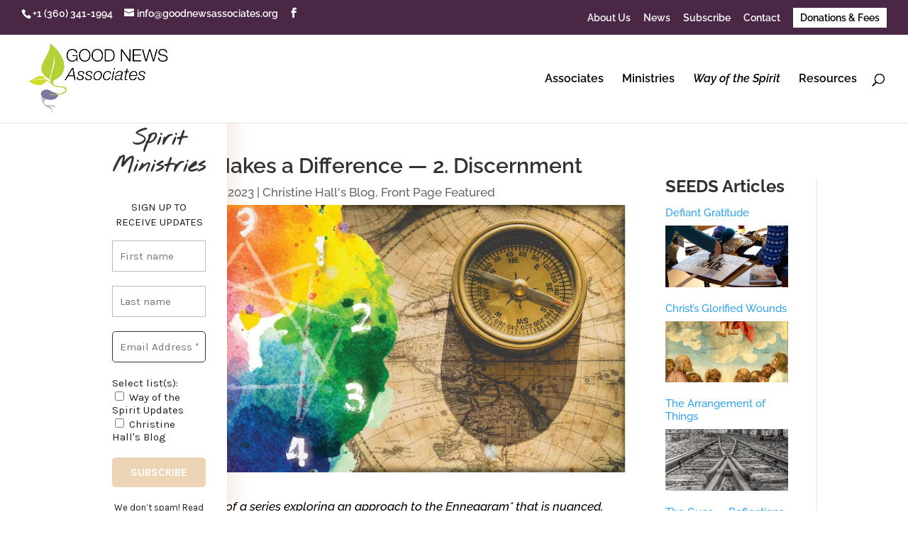

--- FILE ---
content_type: text/html; charset=UTF-8
request_url: https://goodnewsassociates.org/enneagram-discernment/
body_size: 46651
content:
<!DOCTYPE html>
<html lang="en-US">
<head>
	<meta charset="UTF-8" />
<meta http-equiv="X-UA-Compatible" content="IE=edge">
	<link rel="pingback" href="https://goodnewsassociates.org/xmlrpc.php" />

	<script type="text/javascript">
		document.documentElement.className = 'js';
	</script>

	<title>Enneagram Makes a Difference — 2. Discernment | Good News Associates</title>
<link rel="preconnect" href="https://fonts.gstatic.com" crossorigin /><style id="et-builder-googlefonts-cached-inline">/* Original: https://fonts.googleapis.com/css?family=Raleway:100,200,300,regular,500,600,700,800,900,100italic,200italic,300italic,italic,500italic,600italic,700italic,800italic,900italic&#038;subset=cyrillic,cyrillic-ext,latin,latin-ext,vietnamese&#038;display=swap *//* User Agent: Mozilla/5.0 (Unknown; Linux x86_64) AppleWebKit/538.1 (KHTML, like Gecko) Safari/538.1 Daum/4.1 */@font-face {font-family: 'Raleway';font-style: italic;font-weight: 100;font-display: swap;src: url(https://fonts.gstatic.com/s/raleway/v37/1Pt_g8zYS_SKggPNyCgSQamb1W0lwk4S4WjNPrQ.ttf) format('truetype');}@font-face {font-family: 'Raleway';font-style: italic;font-weight: 200;font-display: swap;src: url(https://fonts.gstatic.com/s/raleway/v37/1Pt_g8zYS_SKggPNyCgSQamb1W0lwk4S4ejMPrQ.ttf) format('truetype');}@font-face {font-family: 'Raleway';font-style: italic;font-weight: 300;font-display: swap;src: url(https://fonts.gstatic.com/s/raleway/v37/1Pt_g8zYS_SKggPNyCgSQamb1W0lwk4S4TbMPrQ.ttf) format('truetype');}@font-face {font-family: 'Raleway';font-style: italic;font-weight: 400;font-display: swap;src: url(https://fonts.gstatic.com/s/raleway/v37/1Pt_g8zYS_SKggPNyCgSQamb1W0lwk4S4WjMPrQ.ttf) format('truetype');}@font-face {font-family: 'Raleway';font-style: italic;font-weight: 500;font-display: swap;src: url(https://fonts.gstatic.com/s/raleway/v37/1Pt_g8zYS_SKggPNyCgSQamb1W0lwk4S4VrMPrQ.ttf) format('truetype');}@font-face {font-family: 'Raleway';font-style: italic;font-weight: 600;font-display: swap;src: url(https://fonts.gstatic.com/s/raleway/v37/1Pt_g8zYS_SKggPNyCgSQamb1W0lwk4S4bbLPrQ.ttf) format('truetype');}@font-face {font-family: 'Raleway';font-style: italic;font-weight: 700;font-display: swap;src: url(https://fonts.gstatic.com/s/raleway/v37/1Pt_g8zYS_SKggPNyCgSQamb1W0lwk4S4Y_LPrQ.ttf) format('truetype');}@font-face {font-family: 'Raleway';font-style: italic;font-weight: 800;font-display: swap;src: url(https://fonts.gstatic.com/s/raleway/v37/1Pt_g8zYS_SKggPNyCgSQamb1W0lwk4S4ejLPrQ.ttf) format('truetype');}@font-face {font-family: 'Raleway';font-style: italic;font-weight: 900;font-display: swap;src: url(https://fonts.gstatic.com/s/raleway/v37/1Pt_g8zYS_SKggPNyCgSQamb1W0lwk4S4cHLPrQ.ttf) format('truetype');}@font-face {font-family: 'Raleway';font-style: normal;font-weight: 100;font-display: swap;src: url(https://fonts.gstatic.com/s/raleway/v37/1Ptxg8zYS_SKggPN4iEgvnHyvveLxVvao4CP.ttf) format('truetype');}@font-face {font-family: 'Raleway';font-style: normal;font-weight: 200;font-display: swap;src: url(https://fonts.gstatic.com/s/raleway/v37/1Ptxg8zYS_SKggPN4iEgvnHyvveLxVtaooCP.ttf) format('truetype');}@font-face {font-family: 'Raleway';font-style: normal;font-weight: 300;font-display: swap;src: url(https://fonts.gstatic.com/s/raleway/v37/1Ptxg8zYS_SKggPN4iEgvnHyvveLxVuEooCP.ttf) format('truetype');}@font-face {font-family: 'Raleway';font-style: normal;font-weight: 400;font-display: swap;src: url(https://fonts.gstatic.com/s/raleway/v37/1Ptxg8zYS_SKggPN4iEgvnHyvveLxVvaooCP.ttf) format('truetype');}@font-face {font-family: 'Raleway';font-style: normal;font-weight: 500;font-display: swap;src: url(https://fonts.gstatic.com/s/raleway/v37/1Ptxg8zYS_SKggPN4iEgvnHyvveLxVvoooCP.ttf) format('truetype');}@font-face {font-family: 'Raleway';font-style: normal;font-weight: 600;font-display: swap;src: url(https://fonts.gstatic.com/s/raleway/v37/1Ptxg8zYS_SKggPN4iEgvnHyvveLxVsEpYCP.ttf) format('truetype');}@font-face {font-family: 'Raleway';font-style: normal;font-weight: 700;font-display: swap;src: url(https://fonts.gstatic.com/s/raleway/v37/1Ptxg8zYS_SKggPN4iEgvnHyvveLxVs9pYCP.ttf) format('truetype');}@font-face {font-family: 'Raleway';font-style: normal;font-weight: 800;font-display: swap;src: url(https://fonts.gstatic.com/s/raleway/v37/1Ptxg8zYS_SKggPN4iEgvnHyvveLxVtapYCP.ttf) format('truetype');}@font-face {font-family: 'Raleway';font-style: normal;font-weight: 900;font-display: swap;src: url(https://fonts.gstatic.com/s/raleway/v37/1Ptxg8zYS_SKggPN4iEgvnHyvveLxVtzpYCP.ttf) format('truetype');}/* User Agent: Mozilla/5.0 (Windows NT 6.1; WOW64; rv:27.0) Gecko/20100101 Firefox/27.0 */@font-face {font-family: 'Raleway';font-style: italic;font-weight: 100;font-display: swap;src: url(https://fonts.gstatic.com/l/font?kit=1Pt_g8zYS_SKggPNyCgSQamb1W0lwk4S4WjNPrc&skey=bf44ee29381a37b0&v=v37) format('woff');}@font-face {font-family: 'Raleway';font-style: italic;font-weight: 200;font-display: swap;src: url(https://fonts.gstatic.com/l/font?kit=1Pt_g8zYS_SKggPNyCgSQamb1W0lwk4S4ejMPrc&skey=bf44ee29381a37b0&v=v37) format('woff');}@font-face {font-family: 'Raleway';font-style: italic;font-weight: 300;font-display: swap;src: url(https://fonts.gstatic.com/l/font?kit=1Pt_g8zYS_SKggPNyCgSQamb1W0lwk4S4TbMPrc&skey=bf44ee29381a37b0&v=v37) format('woff');}@font-face {font-family: 'Raleway';font-style: italic;font-weight: 400;font-display: swap;src: url(https://fonts.gstatic.com/l/font?kit=1Pt_g8zYS_SKggPNyCgSQamb1W0lwk4S4WjMPrc&skey=bf44ee29381a37b0&v=v37) format('woff');}@font-face {font-family: 'Raleway';font-style: italic;font-weight: 500;font-display: swap;src: url(https://fonts.gstatic.com/l/font?kit=1Pt_g8zYS_SKggPNyCgSQamb1W0lwk4S4VrMPrc&skey=bf44ee29381a37b0&v=v37) format('woff');}@font-face {font-family: 'Raleway';font-style: italic;font-weight: 600;font-display: swap;src: url(https://fonts.gstatic.com/l/font?kit=1Pt_g8zYS_SKggPNyCgSQamb1W0lwk4S4bbLPrc&skey=bf44ee29381a37b0&v=v37) format('woff');}@font-face {font-family: 'Raleway';font-style: italic;font-weight: 700;font-display: swap;src: url(https://fonts.gstatic.com/l/font?kit=1Pt_g8zYS_SKggPNyCgSQamb1W0lwk4S4Y_LPrc&skey=bf44ee29381a37b0&v=v37) format('woff');}@font-face {font-family: 'Raleway';font-style: italic;font-weight: 800;font-display: swap;src: url(https://fonts.gstatic.com/l/font?kit=1Pt_g8zYS_SKggPNyCgSQamb1W0lwk4S4ejLPrc&skey=bf44ee29381a37b0&v=v37) format('woff');}@font-face {font-family: 'Raleway';font-style: italic;font-weight: 900;font-display: swap;src: url(https://fonts.gstatic.com/l/font?kit=1Pt_g8zYS_SKggPNyCgSQamb1W0lwk4S4cHLPrc&skey=bf44ee29381a37b0&v=v37) format('woff');}@font-face {font-family: 'Raleway';font-style: normal;font-weight: 100;font-display: swap;src: url(https://fonts.gstatic.com/l/font?kit=1Ptxg8zYS_SKggPN4iEgvnHyvveLxVvao4CM&skey=30a27f2564731c64&v=v37) format('woff');}@font-face {font-family: 'Raleway';font-style: normal;font-weight: 200;font-display: swap;src: url(https://fonts.gstatic.com/l/font?kit=1Ptxg8zYS_SKggPN4iEgvnHyvveLxVtaooCM&skey=30a27f2564731c64&v=v37) format('woff');}@font-face {font-family: 'Raleway';font-style: normal;font-weight: 300;font-display: swap;src: url(https://fonts.gstatic.com/l/font?kit=1Ptxg8zYS_SKggPN4iEgvnHyvveLxVuEooCM&skey=30a27f2564731c64&v=v37) format('woff');}@font-face {font-family: 'Raleway';font-style: normal;font-weight: 400;font-display: swap;src: url(https://fonts.gstatic.com/l/font?kit=1Ptxg8zYS_SKggPN4iEgvnHyvveLxVvaooCM&skey=30a27f2564731c64&v=v37) format('woff');}@font-face {font-family: 'Raleway';font-style: normal;font-weight: 500;font-display: swap;src: url(https://fonts.gstatic.com/l/font?kit=1Ptxg8zYS_SKggPN4iEgvnHyvveLxVvoooCM&skey=30a27f2564731c64&v=v37) format('woff');}@font-face {font-family: 'Raleway';font-style: normal;font-weight: 600;font-display: swap;src: url(https://fonts.gstatic.com/l/font?kit=1Ptxg8zYS_SKggPN4iEgvnHyvveLxVsEpYCM&skey=30a27f2564731c64&v=v37) format('woff');}@font-face {font-family: 'Raleway';font-style: normal;font-weight: 700;font-display: swap;src: url(https://fonts.gstatic.com/l/font?kit=1Ptxg8zYS_SKggPN4iEgvnHyvveLxVs9pYCM&skey=30a27f2564731c64&v=v37) format('woff');}@font-face {font-family: 'Raleway';font-style: normal;font-weight: 800;font-display: swap;src: url(https://fonts.gstatic.com/l/font?kit=1Ptxg8zYS_SKggPN4iEgvnHyvveLxVtapYCM&skey=30a27f2564731c64&v=v37) format('woff');}@font-face {font-family: 'Raleway';font-style: normal;font-weight: 900;font-display: swap;src: url(https://fonts.gstatic.com/l/font?kit=1Ptxg8zYS_SKggPN4iEgvnHyvveLxVtzpYCM&skey=30a27f2564731c64&v=v37) format('woff');}/* User Agent: Mozilla/5.0 (Windows NT 6.3; rv:39.0) Gecko/20100101 Firefox/39.0 */@font-face {font-family: 'Raleway';font-style: italic;font-weight: 100;font-display: swap;src: url(https://fonts.gstatic.com/s/raleway/v37/1Pt_g8zYS_SKggPNyCgSQamb1W0lwk4S4WjNPrE.woff2) format('woff2');}@font-face {font-family: 'Raleway';font-style: italic;font-weight: 200;font-display: swap;src: url(https://fonts.gstatic.com/s/raleway/v37/1Pt_g8zYS_SKggPNyCgSQamb1W0lwk4S4ejMPrE.woff2) format('woff2');}@font-face {font-family: 'Raleway';font-style: italic;font-weight: 300;font-display: swap;src: url(https://fonts.gstatic.com/s/raleway/v37/1Pt_g8zYS_SKggPNyCgSQamb1W0lwk4S4TbMPrE.woff2) format('woff2');}@font-face {font-family: 'Raleway';font-style: italic;font-weight: 400;font-display: swap;src: url(https://fonts.gstatic.com/s/raleway/v37/1Pt_g8zYS_SKggPNyCgSQamb1W0lwk4S4WjMPrE.woff2) format('woff2');}@font-face {font-family: 'Raleway';font-style: italic;font-weight: 500;font-display: swap;src: url(https://fonts.gstatic.com/s/raleway/v37/1Pt_g8zYS_SKggPNyCgSQamb1W0lwk4S4VrMPrE.woff2) format('woff2');}@font-face {font-family: 'Raleway';font-style: italic;font-weight: 600;font-display: swap;src: url(https://fonts.gstatic.com/s/raleway/v37/1Pt_g8zYS_SKggPNyCgSQamb1W0lwk4S4bbLPrE.woff2) format('woff2');}@font-face {font-family: 'Raleway';font-style: italic;font-weight: 700;font-display: swap;src: url(https://fonts.gstatic.com/s/raleway/v37/1Pt_g8zYS_SKggPNyCgSQamb1W0lwk4S4Y_LPrE.woff2) format('woff2');}@font-face {font-family: 'Raleway';font-style: italic;font-weight: 800;font-display: swap;src: url(https://fonts.gstatic.com/s/raleway/v37/1Pt_g8zYS_SKggPNyCgSQamb1W0lwk4S4ejLPrE.woff2) format('woff2');}@font-face {font-family: 'Raleway';font-style: italic;font-weight: 900;font-display: swap;src: url(https://fonts.gstatic.com/s/raleway/v37/1Pt_g8zYS_SKggPNyCgSQamb1W0lwk4S4cHLPrE.woff2) format('woff2');}@font-face {font-family: 'Raleway';font-style: normal;font-weight: 100;font-display: swap;src: url(https://fonts.gstatic.com/s/raleway/v37/1Ptxg8zYS_SKggPN4iEgvnHyvveLxVvao4CK.woff2) format('woff2');}@font-face {font-family: 'Raleway';font-style: normal;font-weight: 200;font-display: swap;src: url(https://fonts.gstatic.com/s/raleway/v37/1Ptxg8zYS_SKggPN4iEgvnHyvveLxVtaooCK.woff2) format('woff2');}@font-face {font-family: 'Raleway';font-style: normal;font-weight: 300;font-display: swap;src: url(https://fonts.gstatic.com/s/raleway/v37/1Ptxg8zYS_SKggPN4iEgvnHyvveLxVuEooCK.woff2) format('woff2');}@font-face {font-family: 'Raleway';font-style: normal;font-weight: 400;font-display: swap;src: url(https://fonts.gstatic.com/s/raleway/v37/1Ptxg8zYS_SKggPN4iEgvnHyvveLxVvaooCK.woff2) format('woff2');}@font-face {font-family: 'Raleway';font-style: normal;font-weight: 500;font-display: swap;src: url(https://fonts.gstatic.com/s/raleway/v37/1Ptxg8zYS_SKggPN4iEgvnHyvveLxVvoooCK.woff2) format('woff2');}@font-face {font-family: 'Raleway';font-style: normal;font-weight: 600;font-display: swap;src: url(https://fonts.gstatic.com/s/raleway/v37/1Ptxg8zYS_SKggPN4iEgvnHyvveLxVsEpYCK.woff2) format('woff2');}@font-face {font-family: 'Raleway';font-style: normal;font-weight: 700;font-display: swap;src: url(https://fonts.gstatic.com/s/raleway/v37/1Ptxg8zYS_SKggPN4iEgvnHyvveLxVs9pYCK.woff2) format('woff2');}@font-face {font-family: 'Raleway';font-style: normal;font-weight: 800;font-display: swap;src: url(https://fonts.gstatic.com/s/raleway/v37/1Ptxg8zYS_SKggPN4iEgvnHyvveLxVtapYCK.woff2) format('woff2');}@font-face {font-family: 'Raleway';font-style: normal;font-weight: 900;font-display: swap;src: url(https://fonts.gstatic.com/s/raleway/v37/1Ptxg8zYS_SKggPN4iEgvnHyvveLxVtzpYCK.woff2) format('woff2');}</style><meta name='robots' content='max-image-preview:large' />
<script type="text/javascript">
			let jqueryParams=[],jQuery=function(r){return jqueryParams=[...jqueryParams,r],jQuery},$=function(r){return jqueryParams=[...jqueryParams,r],$};window.jQuery=jQuery,window.$=jQuery;let customHeadScripts=!1;jQuery.fn=jQuery.prototype={},$.fn=jQuery.prototype={},jQuery.noConflict=function(r){if(window.jQuery)return jQuery=window.jQuery,$=window.jQuery,customHeadScripts=!0,jQuery.noConflict},jQuery.ready=function(r){jqueryParams=[...jqueryParams,r]},$.ready=function(r){jqueryParams=[...jqueryParams,r]},jQuery.load=function(r){jqueryParams=[...jqueryParams,r]},$.load=function(r){jqueryParams=[...jqueryParams,r]},jQuery.fn.ready=function(r){jqueryParams=[...jqueryParams,r]},$.fn.ready=function(r){jqueryParams=[...jqueryParams,r]};</script><link rel='dns-prefetch' href='//stats.wp.com' />
<link rel='preconnect' href='//i0.wp.com' />
<link rel='preconnect' href='//c0.wp.com' />
<link rel="alternate" type="application/rss+xml" title="Good News Associates &raquo; Feed" href="https://goodnewsassociates.org/feed/" />
<link rel="alternate" type="application/rss+xml" title="Good News Associates &raquo; Comments Feed" href="https://goodnewsassociates.org/comments/feed/" />
<link rel="alternate" title="oEmbed (JSON)" type="application/json+oembed" href="https://goodnewsassociates.org/wp-json/oembed/1.0/embed?url=https%3A%2F%2Fgoodnewsassociates.org%2Fenneagram-discernment%2F" />
<link rel="alternate" title="oEmbed (XML)" type="text/xml+oembed" href="https://goodnewsassociates.org/wp-json/oembed/1.0/embed?url=https%3A%2F%2Fgoodnewsassociates.org%2Fenneagram-discernment%2F&#038;format=xml" />
<meta content="Divi Child v.4.9.4.1623261543" name="generator"/><link rel='stylesheet' id='wp-components-css' href='https://c0.wp.com/c/6.9/wp-includes/css/dist/components/style.min.css' type='text/css' media='all' />
<link rel='stylesheet' id='wp-preferences-css' href='https://c0.wp.com/c/6.9/wp-includes/css/dist/preferences/style.min.css' type='text/css' media='all' />
<link rel='stylesheet' id='wp-block-editor-css' href='https://c0.wp.com/c/6.9/wp-includes/css/dist/block-editor/style.min.css' type='text/css' media='all' />
<link rel='stylesheet' id='popup-maker-block-library-style-css' href='https://goodnewsassociates.org/wp-content/plugins/popup-maker/dist/packages/block-library-style.css?ver=dbea705cfafe089d65f1' type='text/css' media='all' />
<link rel='stylesheet' id='popup-maker-site-css' href='//goodnewsassociates.org/wp-content/uploads/pum/pum-site-styles.css?generated=1752846307&#038;ver=1.21.5' type='text/css' media='all' />
<link rel='stylesheet' id='dashicons-css' href='https://c0.wp.com/c/6.9/wp-includes/css/dashicons.min.css' type='text/css' media='all' />
<link rel='stylesheet' id='nf-display-css' href='https://goodnewsassociates.org/wp-content/plugins/ninja-forms/assets/css/display-opinions-light.css?ver=6.9' type='text/css' media='all' />
<link rel='stylesheet' id='nf-font-awesome-css' href='https://goodnewsassociates.org/wp-content/plugins/ninja-forms/assets/css/font-awesome.min.css?ver=6.9' type='text/css' media='all' />
<link rel='stylesheet' id='nf-layout-front-end-css' href='https://goodnewsassociates.org/wp-content/plugins/ninja-forms-style/layouts/assets/css/display-structure.css?ver=3.0.29' type='text/css' media='all' />
<link rel='stylesheet' id='divi-style-parent-css' href='https://goodnewsassociates.org/wp-content/themes/Divi/style-static.min.css?ver=4.27.5' type='text/css' media='all' />
<link rel='stylesheet' id='divi-style-pum-css' href='https://goodnewsassociates.org/wp-content/themes/Divi-child/style.css?ver=4.27.5' type='text/css' media='all' />
<script type="text/javascript" src="https://c0.wp.com/c/6.9/wp-includes/js/jquery/jquery.min.js" id="jquery-core-js"></script>
<script type="text/javascript" src="https://c0.wp.com/c/6.9/wp-includes/js/jquery/jquery-migrate.min.js" id="jquery-migrate-js"></script>
<script type="text/javascript" id="jquery-js-after">
/* <![CDATA[ */
jqueryParams.length&&$.each(jqueryParams,function(e,r){if("function"==typeof r){var n=String(r);n.replace("$","jQuery");var a=new Function("return "+n)();$(document).ready(a)}});
//# sourceURL=jquery-js-after
/* ]]> */
</script>
<script type="text/javascript" src="https://goodnewsassociates.org/wp-content/plugins/ninja-forms/assets/js/min/front-end--inputmask.min.js?ver=3.13.4" id="nf-front-end--inputmask-js"></script>
<script type="text/javascript" src="https://c0.wp.com/c/6.9/wp-includes/js/underscore.min.js" id="underscore-js"></script>
<script type="text/javascript" src="https://c0.wp.com/c/6.9/wp-includes/js/backbone.min.js" id="backbone-js"></script>
<script type="text/javascript" src="https://goodnewsassociates.org/wp-content/plugins/ninja-forms/assets/js/min/front-end-deps.js?ver=3.13.4" id="nf-front-end-deps-js"></script>
<script type="text/javascript" id="nf-front-end-js-extra">
/* <![CDATA[ */
var nfi18n = {"ninjaForms":"Ninja Forms","changeEmailErrorMsg":"Please enter a valid email address!","changeDateErrorMsg":"Please enter a valid date!","confirmFieldErrorMsg":"These fields must match!","fieldNumberNumMinError":"Number Min Error","fieldNumberNumMaxError":"Number Max Error","fieldNumberIncrementBy":"Please increment by ","fieldTextareaRTEInsertLink":"Insert Link","fieldTextareaRTEInsertMedia":"Insert Media","fieldTextareaRTESelectAFile":"Select a file","formErrorsCorrectErrors":"Please correct errors before submitting this form.","formHoneypot":"If you are a human seeing this field, please leave it empty.","validateRequiredField":"This is a required field.","honeypotHoneypotError":"Honeypot Error","fileUploadOldCodeFileUploadInProgress":"File Upload in Progress.","fileUploadOldCodeFileUpload":"FILE UPLOAD","currencySymbol":"$","fieldsMarkedRequired":"Fields marked with an \u003Cspan class=\"ninja-forms-req-symbol\"\u003E*\u003C/span\u003E are required","thousands_sep":",","decimal_point":".","siteLocale":"en_US","dateFormat":"m/d/Y","startOfWeek":"1","of":"of","previousMonth":"Previous Month","nextMonth":"Next Month","months":["January","February","March","April","May","June","July","August","September","October","November","December"],"monthsShort":["Jan","Feb","Mar","Apr","May","Jun","Jul","Aug","Sep","Oct","Nov","Dec"],"weekdays":["Sunday","Monday","Tuesday","Wednesday","Thursday","Friday","Saturday"],"weekdaysShort":["Sun","Mon","Tue","Wed","Thu","Fri","Sat"],"weekdaysMin":["Su","Mo","Tu","We","Th","Fr","Sa"],"recaptchaConsentMissing":"reCaptcha validation couldn't load.","recaptchaMissingCookie":"reCaptcha v3 validation couldn't load the cookie needed to submit the form.","recaptchaConsentEvent":"Accept reCaptcha cookies before sending the form."};
var nfFrontEnd = {"adminAjax":"https://goodnewsassociates.org/wp-admin/admin-ajax.php","ajaxNonce":"c4ccef0b1e","requireBaseUrl":"https://goodnewsassociates.org/wp-content/plugins/ninja-forms/assets/js/","use_merge_tags":{"user":{"address":"address","textbox":"textbox","button":"button","checkbox":"checkbox","city":"city","confirm":"confirm","date":"date","email":"email","firstname":"firstname","html":"html","hcaptcha":"hcaptcha","hidden":"hidden","lastname":"lastname","listcheckbox":"listcheckbox","listcountry":"listcountry","listimage":"listimage","listmultiselect":"listmultiselect","listradio":"listradio","listselect":"listselect","liststate":"liststate","note":"note","number":"number","password":"password","passwordconfirm":"passwordconfirm","product":"product","quantity":"quantity","recaptcha":"recaptcha","recaptcha_v3":"recaptcha_v3","repeater":"repeater","shipping":"shipping","signature":"signature","spam":"spam","starrating":"starrating","submit":"submit","terms":"terms","textarea":"textarea","total":"total","turnstile":"turnstile","unknown":"unknown","zip":"zip","hr":"hr"},"post":{"address":"address","textbox":"textbox","button":"button","checkbox":"checkbox","city":"city","confirm":"confirm","date":"date","email":"email","firstname":"firstname","html":"html","hcaptcha":"hcaptcha","hidden":"hidden","lastname":"lastname","listcheckbox":"listcheckbox","listcountry":"listcountry","listimage":"listimage","listmultiselect":"listmultiselect","listradio":"listradio","listselect":"listselect","liststate":"liststate","note":"note","number":"number","password":"password","passwordconfirm":"passwordconfirm","product":"product","quantity":"quantity","recaptcha":"recaptcha","recaptcha_v3":"recaptcha_v3","repeater":"repeater","shipping":"shipping","signature":"signature","spam":"spam","starrating":"starrating","submit":"submit","terms":"terms","textarea":"textarea","total":"total","turnstile":"turnstile","unknown":"unknown","zip":"zip","hr":"hr"},"system":{"address":"address","textbox":"textbox","button":"button","checkbox":"checkbox","city":"city","confirm":"confirm","date":"date","email":"email","firstname":"firstname","html":"html","hcaptcha":"hcaptcha","hidden":"hidden","lastname":"lastname","listcheckbox":"listcheckbox","listcountry":"listcountry","listimage":"listimage","listmultiselect":"listmultiselect","listradio":"listradio","listselect":"listselect","liststate":"liststate","note":"note","number":"number","password":"password","passwordconfirm":"passwordconfirm","product":"product","quantity":"quantity","recaptcha":"recaptcha","recaptcha_v3":"recaptcha_v3","repeater":"repeater","shipping":"shipping","signature":"signature","spam":"spam","starrating":"starrating","submit":"submit","terms":"terms","textarea":"textarea","total":"total","turnstile":"turnstile","unknown":"unknown","zip":"zip","hr":"hr"},"fields":{"address":"address","textbox":"textbox","button":"button","checkbox":"checkbox","city":"city","confirm":"confirm","date":"date","email":"email","firstname":"firstname","html":"html","hcaptcha":"hcaptcha","hidden":"hidden","lastname":"lastname","listcheckbox":"listcheckbox","listcountry":"listcountry","listimage":"listimage","listmultiselect":"listmultiselect","listradio":"listradio","listselect":"listselect","liststate":"liststate","note":"note","number":"number","password":"password","passwordconfirm":"passwordconfirm","product":"product","quantity":"quantity","recaptcha":"recaptcha","recaptcha_v3":"recaptcha_v3","repeater":"repeater","shipping":"shipping","signature":"signature","spam":"spam","starrating":"starrating","submit":"submit","terms":"terms","textarea":"textarea","total":"total","turnstile":"turnstile","unknown":"unknown","zip":"zip","hr":"hr"},"calculations":{"html":"html","hidden":"hidden","note":"note","unknown":"unknown"}},"opinionated_styles":"light","filter_esc_status":"false","nf_consent_status_response":[]};
var nfInlineVars = [];
//# sourceURL=nf-front-end-js-extra
/* ]]> */
</script>
<script type="text/javascript" src="https://goodnewsassociates.org/wp-content/plugins/ninja-forms/assets/js/min/front-end.js?ver=3.13.4" id="nf-front-end-js"></script>
<script type="text/javascript" src="https://goodnewsassociates.org/wp-content/plugins/ninja-forms-conditionals/assets/js/min/front-end.js?ver=6.9" id="nf-cl-front-end-js"></script>
<script type="text/javascript" src="https://goodnewsassociates.org/wp-content/plugins/ninja-forms-paypal-express/assets/js/debug.js?ver=6.9" id="nf-paypal-express-debug-js"></script>
<script type="text/javascript" src="https://goodnewsassociates.org/wp-content/plugins/ninja-forms-paypal-express/assets/js/error-handler.js?ver=6.9" id="nf-paypal-express-response-js"></script>
<script type="text/javascript" src="https://goodnewsassociates.org/wp-content/plugins/ninja-forms-style/layouts/assets/js/min/front-end.js?ver=3.0.29" id="nf-layout-front-end-js"></script>
<link rel="https://api.w.org/" href="https://goodnewsassociates.org/wp-json/" /><link rel="alternate" title="JSON" type="application/json" href="https://goodnewsassociates.org/wp-json/wp/v2/posts/13968" /><link rel="EditURI" type="application/rsd+xml" title="RSD" href="https://goodnewsassociates.org/xmlrpc.php?rsd" />
<meta name="generator" content="WordPress 6.9" />
<link rel="canonical" href="https://goodnewsassociates.org/enneagram-discernment/" />
<link rel='shortlink' href='https://goodnewsassociates.org/?p=13968' />
<style>
		#category-posts-2-internal ul {padding: 0;}
#category-posts-2-internal .cat-post-item img {max-width: initial; max-height: initial; margin: initial;}
#category-posts-2-internal .cat-post-author {margin-bottom: 0;}
#category-posts-2-internal .cat-post-thumbnail {margin: 5px 10px 5px 0;}
#category-posts-2-internal .cat-post-item:before {content: ""; clear: both;}
#category-posts-2-internal .cat-post-excerpt-more {display: inline-block;}
#category-posts-2-internal .cat-post-item {list-style: none; margin: 3px 0 10px; padding: 3px 0;}
#category-posts-2-internal .cat-post-item a:after {content: ""; display: table;	clear: both;}
#category-posts-2-internal .cat-post-item .cat-post-title {overflow: hidden;text-overflow: ellipsis;white-space: initial;display: -webkit-box;-webkit-line-clamp: 2;-webkit-box-orient: vertical;padding-bottom: 0 !important;}
#category-posts-2-internal .cat-post-item a:after {content: ""; clear: both;}
#category-posts-2-internal .cat-post-thumbnail {display:block; float:left; margin:5px 10px 5px 0;}
#category-posts-2-internal .cat-post-crop {overflow:hidden;display:block;}
#category-posts-2-internal p {margin:5px 0 0 0}
#category-posts-2-internal li > div {margin:5px 0 0 0; clear:both;}
#category-posts-2-internal .dashicons {vertical-align:middle;}
#category-posts-2-internal .cat-post-thumbnail .cat-post-crop img {height: 150px;}
#category-posts-2-internal .cat-post-thumbnail .cat-post-crop img {width: 300px;}
#category-posts-2-internal .cat-post-thumbnail .cat-post-crop img {object-fit: cover; max-width: 100%; display: block;}
#category-posts-2-internal .cat-post-thumbnail .cat-post-crop-not-supported img {width: 100%;}
#category-posts-2-internal .cat-post-thumbnail {max-width:100%;}
#category-posts-2-internal .cat-post-item img {margin: initial;}
#category-posts-2-internal .cat-post-scale img {margin: initial; padding-bottom: 0 !important; -webkit-transition: all 0.3s ease; -moz-transition: all 0.3s ease; -ms-transition: all 0.3s ease; -o-transition: all 0.3s ease; transition: all 0.3s ease;}
#category-posts-2-internal .cat-post-scale:hover img {-webkit-transform: scale(1.1, 1.1); -ms-transform: scale(1.1, 1.1); transform: scale(1.1, 1.1);}
#category-posts-2 .categoryPosts-loadmore {text-align:center;margin-top:10px}
#category-posts-3-internal ul {padding: 0;}
#category-posts-3-internal .cat-post-item img {max-width: initial; max-height: initial; margin: initial;}
#category-posts-3-internal .cat-post-author {margin-bottom: 0;}
#category-posts-3-internal .cat-post-thumbnail {margin: 5px 10px 5px 0;}
#category-posts-3-internal .cat-post-item:before {content: ""; clear: both;}
#category-posts-3-internal .cat-post-excerpt-more {display: inline-block;}
#category-posts-3-internal .cat-post-item {list-style: none; margin: 3px 0 10px; padding: 3px 0;}
#category-posts-3-internal .cat-post-item a:after {content: ""; display: table;	clear: both;}
#category-posts-3-internal .cat-post-item .cat-post-title {overflow: hidden;text-overflow: ellipsis;white-space: initial;display: -webkit-box;-webkit-line-clamp: 2;-webkit-box-orient: vertical;padding-bottom: 0 !important;}
#category-posts-3-internal .cat-post-item a:after {content: ""; clear: both;}
#category-posts-3-internal .cat-post-thumbnail {display:block; float:left; margin:5px 10px 5px 0;}
#category-posts-3-internal .cat-post-crop {overflow:hidden;display:block;}
#category-posts-3-internal p {margin:5px 0 0 0}
#category-posts-3-internal li > div {margin:5px 0 0 0; clear:both;}
#category-posts-3-internal .dashicons {vertical-align:middle;}
#category-posts-3-internal .cat-post-thumbnail .cat-post-crop img {height: 150px;}
#category-posts-3-internal .cat-post-thumbnail .cat-post-crop img {width: 300px;}
#category-posts-3-internal .cat-post-thumbnail .cat-post-crop img {object-fit: cover; max-width: 100%; display: block;}
#category-posts-3-internal .cat-post-thumbnail .cat-post-crop-not-supported img {width: 100%;}
#category-posts-3-internal .cat-post-thumbnail {max-width:100%;}
#category-posts-3-internal .cat-post-item img {margin: initial;}
#category-posts-3-internal .cat-post-scale img {margin: initial; padding-bottom: 0 !important; -webkit-transition: all 0.3s ease; -moz-transition: all 0.3s ease; -ms-transition: all 0.3s ease; -o-transition: all 0.3s ease; transition: all 0.3s ease;}
#category-posts-3-internal .cat-post-scale:hover img {-webkit-transform: scale(1.1, 1.1); -ms-transform: scale(1.1, 1.1); transform: scale(1.1, 1.1);}
#category-posts-3 .categoryPosts-loadmore {text-align:center;margin-top:10px}
</style>
			<style>img#wpstats{display:none}</style>
		<meta name="viewport" content="width=device-width, initial-scale=1.0, maximum-scale=1.0, user-scalable=0" /><script type="text/javascript">
    jQuery(document).ready(function($) {
        $(".et-social-icon a").attr('target', '_blank');
    });
</script><link rel="icon" href="https://i0.wp.com/goodnewsassociates.org/wp-content/uploads/2021/06/cropped-GNA-NewLeaf-Favicon.png?fit=32%2C32&#038;ssl=1" sizes="32x32" />
<link rel="icon" href="https://i0.wp.com/goodnewsassociates.org/wp-content/uploads/2021/06/cropped-GNA-NewLeaf-Favicon.png?fit=192%2C192&#038;ssl=1" sizes="192x192" />
<link rel="apple-touch-icon" href="https://i0.wp.com/goodnewsassociates.org/wp-content/uploads/2021/06/cropped-GNA-NewLeaf-Favicon.png?fit=180%2C180&#038;ssl=1" />
<meta name="msapplication-TileImage" content="https://i0.wp.com/goodnewsassociates.org/wp-content/uploads/2021/06/cropped-GNA-NewLeaf-Favicon.png?fit=270%2C270&#038;ssl=1" />
<link rel="stylesheet" id="et-divi-customizer-global-cached-inline-styles" href="https://goodnewsassociates.org/wp-content/et-cache/global/et-divi-customizer-global.min.css?ver=1768330691" /><style id='global-styles-inline-css' type='text/css'>
:root{--wp--preset--aspect-ratio--square: 1;--wp--preset--aspect-ratio--4-3: 4/3;--wp--preset--aspect-ratio--3-4: 3/4;--wp--preset--aspect-ratio--3-2: 3/2;--wp--preset--aspect-ratio--2-3: 2/3;--wp--preset--aspect-ratio--16-9: 16/9;--wp--preset--aspect-ratio--9-16: 9/16;--wp--preset--color--black: #000000;--wp--preset--color--cyan-bluish-gray: #abb8c3;--wp--preset--color--white: #ffffff;--wp--preset--color--pale-pink: #f78da7;--wp--preset--color--vivid-red: #cf2e2e;--wp--preset--color--luminous-vivid-orange: #ff6900;--wp--preset--color--luminous-vivid-amber: #fcb900;--wp--preset--color--light-green-cyan: #7bdcb5;--wp--preset--color--vivid-green-cyan: #00d084;--wp--preset--color--pale-cyan-blue: #8ed1fc;--wp--preset--color--vivid-cyan-blue: #0693e3;--wp--preset--color--vivid-purple: #9b51e0;--wp--preset--gradient--vivid-cyan-blue-to-vivid-purple: linear-gradient(135deg,rgb(6,147,227) 0%,rgb(155,81,224) 100%);--wp--preset--gradient--light-green-cyan-to-vivid-green-cyan: linear-gradient(135deg,rgb(122,220,180) 0%,rgb(0,208,130) 100%);--wp--preset--gradient--luminous-vivid-amber-to-luminous-vivid-orange: linear-gradient(135deg,rgb(252,185,0) 0%,rgb(255,105,0) 100%);--wp--preset--gradient--luminous-vivid-orange-to-vivid-red: linear-gradient(135deg,rgb(255,105,0) 0%,rgb(207,46,46) 100%);--wp--preset--gradient--very-light-gray-to-cyan-bluish-gray: linear-gradient(135deg,rgb(238,238,238) 0%,rgb(169,184,195) 100%);--wp--preset--gradient--cool-to-warm-spectrum: linear-gradient(135deg,rgb(74,234,220) 0%,rgb(151,120,209) 20%,rgb(207,42,186) 40%,rgb(238,44,130) 60%,rgb(251,105,98) 80%,rgb(254,248,76) 100%);--wp--preset--gradient--blush-light-purple: linear-gradient(135deg,rgb(255,206,236) 0%,rgb(152,150,240) 100%);--wp--preset--gradient--blush-bordeaux: linear-gradient(135deg,rgb(254,205,165) 0%,rgb(254,45,45) 50%,rgb(107,0,62) 100%);--wp--preset--gradient--luminous-dusk: linear-gradient(135deg,rgb(255,203,112) 0%,rgb(199,81,192) 50%,rgb(65,88,208) 100%);--wp--preset--gradient--pale-ocean: linear-gradient(135deg,rgb(255,245,203) 0%,rgb(182,227,212) 50%,rgb(51,167,181) 100%);--wp--preset--gradient--electric-grass: linear-gradient(135deg,rgb(202,248,128) 0%,rgb(113,206,126) 100%);--wp--preset--gradient--midnight: linear-gradient(135deg,rgb(2,3,129) 0%,rgb(40,116,252) 100%);--wp--preset--font-size--small: 13px;--wp--preset--font-size--medium: 20px;--wp--preset--font-size--large: 36px;--wp--preset--font-size--x-large: 42px;--wp--preset--spacing--20: 0.44rem;--wp--preset--spacing--30: 0.67rem;--wp--preset--spacing--40: 1rem;--wp--preset--spacing--50: 1.5rem;--wp--preset--spacing--60: 2.25rem;--wp--preset--spacing--70: 3.38rem;--wp--preset--spacing--80: 5.06rem;--wp--preset--shadow--natural: 6px 6px 9px rgba(0, 0, 0, 0.2);--wp--preset--shadow--deep: 12px 12px 50px rgba(0, 0, 0, 0.4);--wp--preset--shadow--sharp: 6px 6px 0px rgba(0, 0, 0, 0.2);--wp--preset--shadow--outlined: 6px 6px 0px -3px rgb(255, 255, 255), 6px 6px rgb(0, 0, 0);--wp--preset--shadow--crisp: 6px 6px 0px rgb(0, 0, 0);}:root { --wp--style--global--content-size: 823px;--wp--style--global--wide-size: 1080px; }:where(body) { margin: 0; }.wp-site-blocks > .alignleft { float: left; margin-right: 2em; }.wp-site-blocks > .alignright { float: right; margin-left: 2em; }.wp-site-blocks > .aligncenter { justify-content: center; margin-left: auto; margin-right: auto; }:where(.is-layout-flex){gap: 0.5em;}:where(.is-layout-grid){gap: 0.5em;}.is-layout-flow > .alignleft{float: left;margin-inline-start: 0;margin-inline-end: 2em;}.is-layout-flow > .alignright{float: right;margin-inline-start: 2em;margin-inline-end: 0;}.is-layout-flow > .aligncenter{margin-left: auto !important;margin-right: auto !important;}.is-layout-constrained > .alignleft{float: left;margin-inline-start: 0;margin-inline-end: 2em;}.is-layout-constrained > .alignright{float: right;margin-inline-start: 2em;margin-inline-end: 0;}.is-layout-constrained > .aligncenter{margin-left: auto !important;margin-right: auto !important;}.is-layout-constrained > :where(:not(.alignleft):not(.alignright):not(.alignfull)){max-width: var(--wp--style--global--content-size);margin-left: auto !important;margin-right: auto !important;}.is-layout-constrained > .alignwide{max-width: var(--wp--style--global--wide-size);}body .is-layout-flex{display: flex;}.is-layout-flex{flex-wrap: wrap;align-items: center;}.is-layout-flex > :is(*, div){margin: 0;}body .is-layout-grid{display: grid;}.is-layout-grid > :is(*, div){margin: 0;}body{padding-top: 0px;padding-right: 0px;padding-bottom: 0px;padding-left: 0px;}:root :where(.wp-element-button, .wp-block-button__link){background-color: #32373c;border-width: 0;color: #fff;font-family: inherit;font-size: inherit;font-style: inherit;font-weight: inherit;letter-spacing: inherit;line-height: inherit;padding-top: calc(0.667em + 2px);padding-right: calc(1.333em + 2px);padding-bottom: calc(0.667em + 2px);padding-left: calc(1.333em + 2px);text-decoration: none;text-transform: inherit;}.has-black-color{color: var(--wp--preset--color--black) !important;}.has-cyan-bluish-gray-color{color: var(--wp--preset--color--cyan-bluish-gray) !important;}.has-white-color{color: var(--wp--preset--color--white) !important;}.has-pale-pink-color{color: var(--wp--preset--color--pale-pink) !important;}.has-vivid-red-color{color: var(--wp--preset--color--vivid-red) !important;}.has-luminous-vivid-orange-color{color: var(--wp--preset--color--luminous-vivid-orange) !important;}.has-luminous-vivid-amber-color{color: var(--wp--preset--color--luminous-vivid-amber) !important;}.has-light-green-cyan-color{color: var(--wp--preset--color--light-green-cyan) !important;}.has-vivid-green-cyan-color{color: var(--wp--preset--color--vivid-green-cyan) !important;}.has-pale-cyan-blue-color{color: var(--wp--preset--color--pale-cyan-blue) !important;}.has-vivid-cyan-blue-color{color: var(--wp--preset--color--vivid-cyan-blue) !important;}.has-vivid-purple-color{color: var(--wp--preset--color--vivid-purple) !important;}.has-black-background-color{background-color: var(--wp--preset--color--black) !important;}.has-cyan-bluish-gray-background-color{background-color: var(--wp--preset--color--cyan-bluish-gray) !important;}.has-white-background-color{background-color: var(--wp--preset--color--white) !important;}.has-pale-pink-background-color{background-color: var(--wp--preset--color--pale-pink) !important;}.has-vivid-red-background-color{background-color: var(--wp--preset--color--vivid-red) !important;}.has-luminous-vivid-orange-background-color{background-color: var(--wp--preset--color--luminous-vivid-orange) !important;}.has-luminous-vivid-amber-background-color{background-color: var(--wp--preset--color--luminous-vivid-amber) !important;}.has-light-green-cyan-background-color{background-color: var(--wp--preset--color--light-green-cyan) !important;}.has-vivid-green-cyan-background-color{background-color: var(--wp--preset--color--vivid-green-cyan) !important;}.has-pale-cyan-blue-background-color{background-color: var(--wp--preset--color--pale-cyan-blue) !important;}.has-vivid-cyan-blue-background-color{background-color: var(--wp--preset--color--vivid-cyan-blue) !important;}.has-vivid-purple-background-color{background-color: var(--wp--preset--color--vivid-purple) !important;}.has-black-border-color{border-color: var(--wp--preset--color--black) !important;}.has-cyan-bluish-gray-border-color{border-color: var(--wp--preset--color--cyan-bluish-gray) !important;}.has-white-border-color{border-color: var(--wp--preset--color--white) !important;}.has-pale-pink-border-color{border-color: var(--wp--preset--color--pale-pink) !important;}.has-vivid-red-border-color{border-color: var(--wp--preset--color--vivid-red) !important;}.has-luminous-vivid-orange-border-color{border-color: var(--wp--preset--color--luminous-vivid-orange) !important;}.has-luminous-vivid-amber-border-color{border-color: var(--wp--preset--color--luminous-vivid-amber) !important;}.has-light-green-cyan-border-color{border-color: var(--wp--preset--color--light-green-cyan) !important;}.has-vivid-green-cyan-border-color{border-color: var(--wp--preset--color--vivid-green-cyan) !important;}.has-pale-cyan-blue-border-color{border-color: var(--wp--preset--color--pale-cyan-blue) !important;}.has-vivid-cyan-blue-border-color{border-color: var(--wp--preset--color--vivid-cyan-blue) !important;}.has-vivid-purple-border-color{border-color: var(--wp--preset--color--vivid-purple) !important;}.has-vivid-cyan-blue-to-vivid-purple-gradient-background{background: var(--wp--preset--gradient--vivid-cyan-blue-to-vivid-purple) !important;}.has-light-green-cyan-to-vivid-green-cyan-gradient-background{background: var(--wp--preset--gradient--light-green-cyan-to-vivid-green-cyan) !important;}.has-luminous-vivid-amber-to-luminous-vivid-orange-gradient-background{background: var(--wp--preset--gradient--luminous-vivid-amber-to-luminous-vivid-orange) !important;}.has-luminous-vivid-orange-to-vivid-red-gradient-background{background: var(--wp--preset--gradient--luminous-vivid-orange-to-vivid-red) !important;}.has-very-light-gray-to-cyan-bluish-gray-gradient-background{background: var(--wp--preset--gradient--very-light-gray-to-cyan-bluish-gray) !important;}.has-cool-to-warm-spectrum-gradient-background{background: var(--wp--preset--gradient--cool-to-warm-spectrum) !important;}.has-blush-light-purple-gradient-background{background: var(--wp--preset--gradient--blush-light-purple) !important;}.has-blush-bordeaux-gradient-background{background: var(--wp--preset--gradient--blush-bordeaux) !important;}.has-luminous-dusk-gradient-background{background: var(--wp--preset--gradient--luminous-dusk) !important;}.has-pale-ocean-gradient-background{background: var(--wp--preset--gradient--pale-ocean) !important;}.has-electric-grass-gradient-background{background: var(--wp--preset--gradient--electric-grass) !important;}.has-midnight-gradient-background{background: var(--wp--preset--gradient--midnight) !important;}.has-small-font-size{font-size: var(--wp--preset--font-size--small) !important;}.has-medium-font-size{font-size: var(--wp--preset--font-size--medium) !important;}.has-large-font-size{font-size: var(--wp--preset--font-size--large) !important;}.has-x-large-font-size{font-size: var(--wp--preset--font-size--x-large) !important;}
/*# sourceURL=global-styles-inline-css */
</style>
<link rel='stylesheet' id='mailpoet_custom_fonts_0-css' href='https://fonts.googleapis.com/css?family=Abril+FatFace%3A400%2C400i%2C700%2C700i%7CAlegreya%3A400%2C400i%2C700%2C700i%7CAlegreya+Sans%3A400%2C400i%2C700%2C700i%7CAmatic+SC%3A400%2C400i%2C700%2C700i%7CAnonymous+Pro%3A400%2C400i%2C700%2C700i%7CArchitects+Daughter%3A400%2C400i%2C700%2C700i%7CArchivo%3A400%2C400i%2C700%2C700i%7CArchivo+Narrow%3A400%2C400i%2C700%2C700i%7CAsap%3A400%2C400i%2C700%2C700i%7CBarlow%3A400%2C400i%2C700%2C700i%7CBioRhyme%3A400%2C400i%2C700%2C700i%7CBonbon%3A400%2C400i%2C700%2C700i%7CCabin%3A400%2C400i%2C700%2C700i%7CCairo%3A400%2C400i%2C700%2C700i%7CCardo%3A400%2C400i%2C700%2C700i%7CChivo%3A400%2C400i%2C700%2C700i%7CConcert+One%3A400%2C400i%2C700%2C700i%7CCormorant%3A400%2C400i%2C700%2C700i%7CCrimson+Text%3A400%2C400i%2C700%2C700i%7CEczar%3A400%2C400i%2C700%2C700i%7CExo+2%3A400%2C400i%2C700%2C700i%7CFira+Sans%3A400%2C400i%2C700%2C700i%7CFjalla+One%3A400%2C400i%2C700%2C700i%7CFrank+Ruhl+Libre%3A400%2C400i%2C700%2C700i%7CGreat+Vibes%3A400%2C400i%2C700%2C700i&#038;ver=6.9' type='text/css' media='all' />
<link rel='stylesheet' id='mailpoet_custom_fonts_1-css' href='https://fonts.googleapis.com/css?family=Heebo%3A400%2C400i%2C700%2C700i%7CIBM+Plex%3A400%2C400i%2C700%2C700i%7CInconsolata%3A400%2C400i%2C700%2C700i%7CIndie+Flower%3A400%2C400i%2C700%2C700i%7CInknut+Antiqua%3A400%2C400i%2C700%2C700i%7CInter%3A400%2C400i%2C700%2C700i%7CKarla%3A400%2C400i%2C700%2C700i%7CLibre+Baskerville%3A400%2C400i%2C700%2C700i%7CLibre+Franklin%3A400%2C400i%2C700%2C700i%7CMontserrat%3A400%2C400i%2C700%2C700i%7CNeuton%3A400%2C400i%2C700%2C700i%7CNotable%3A400%2C400i%2C700%2C700i%7CNothing+You+Could+Do%3A400%2C400i%2C700%2C700i%7CNoto+Sans%3A400%2C400i%2C700%2C700i%7CNunito%3A400%2C400i%2C700%2C700i%7COld+Standard+TT%3A400%2C400i%2C700%2C700i%7COxygen%3A400%2C400i%2C700%2C700i%7CPacifico%3A400%2C400i%2C700%2C700i%7CPoppins%3A400%2C400i%2C700%2C700i%7CProza+Libre%3A400%2C400i%2C700%2C700i%7CPT+Sans%3A400%2C400i%2C700%2C700i%7CPT+Serif%3A400%2C400i%2C700%2C700i%7CRakkas%3A400%2C400i%2C700%2C700i%7CReenie+Beanie%3A400%2C400i%2C700%2C700i%7CRoboto+Slab%3A400%2C400i%2C700%2C700i&#038;ver=6.9' type='text/css' media='all' />
<link rel='stylesheet' id='mailpoet_custom_fonts_2-css' href='https://fonts.googleapis.com/css?family=Ropa+Sans%3A400%2C400i%2C700%2C700i%7CRubik%3A400%2C400i%2C700%2C700i%7CShadows+Into+Light%3A400%2C400i%2C700%2C700i%7CSpace+Mono%3A400%2C400i%2C700%2C700i%7CSpectral%3A400%2C400i%2C700%2C700i%7CSue+Ellen+Francisco%3A400%2C400i%2C700%2C700i%7CTitillium+Web%3A400%2C400i%2C700%2C700i%7CUbuntu%3A400%2C400i%2C700%2C700i%7CVarela%3A400%2C400i%2C700%2C700i%7CVollkorn%3A400%2C400i%2C700%2C700i%7CWork+Sans%3A400%2C400i%2C700%2C700i%7CYatra+One%3A400%2C400i%2C700%2C700i&#038;ver=6.9' type='text/css' media='all' />
<link rel='stylesheet' id='mailpoet_public-css' href='https://goodnewsassociates.org/wp-content/plugins/mailpoet/assets/dist/css/mailpoet-public.b1f0906e.css?ver=6.9' type='text/css' media='all' />
<style id='wp-block-library-inline-css' type='text/css'>
:root{--wp-block-synced-color:#7a00df;--wp-block-synced-color--rgb:122,0,223;--wp-bound-block-color:var(--wp-block-synced-color);--wp-editor-canvas-background:#ddd;--wp-admin-theme-color:#007cba;--wp-admin-theme-color--rgb:0,124,186;--wp-admin-theme-color-darker-10:#006ba1;--wp-admin-theme-color-darker-10--rgb:0,107,160.5;--wp-admin-theme-color-darker-20:#005a87;--wp-admin-theme-color-darker-20--rgb:0,90,135;--wp-admin-border-width-focus:2px}@media (min-resolution:192dpi){:root{--wp-admin-border-width-focus:1.5px}}.wp-element-button{cursor:pointer}:root .has-very-light-gray-background-color{background-color:#eee}:root .has-very-dark-gray-background-color{background-color:#313131}:root .has-very-light-gray-color{color:#eee}:root .has-very-dark-gray-color{color:#313131}:root .has-vivid-green-cyan-to-vivid-cyan-blue-gradient-background{background:linear-gradient(135deg,#00d084,#0693e3)}:root .has-purple-crush-gradient-background{background:linear-gradient(135deg,#34e2e4,#4721fb 50%,#ab1dfe)}:root .has-hazy-dawn-gradient-background{background:linear-gradient(135deg,#faaca8,#dad0ec)}:root .has-subdued-olive-gradient-background{background:linear-gradient(135deg,#fafae1,#67a671)}:root .has-atomic-cream-gradient-background{background:linear-gradient(135deg,#fdd79a,#004a59)}:root .has-nightshade-gradient-background{background:linear-gradient(135deg,#330968,#31cdcf)}:root .has-midnight-gradient-background{background:linear-gradient(135deg,#020381,#2874fc)}:root{--wp--preset--font-size--normal:16px;--wp--preset--font-size--huge:42px}.has-regular-font-size{font-size:1em}.has-larger-font-size{font-size:2.625em}.has-normal-font-size{font-size:var(--wp--preset--font-size--normal)}.has-huge-font-size{font-size:var(--wp--preset--font-size--huge)}.has-text-align-center{text-align:center}.has-text-align-left{text-align:left}.has-text-align-right{text-align:right}.has-fit-text{white-space:nowrap!important}#end-resizable-editor-section{display:none}.aligncenter{clear:both}.items-justified-left{justify-content:flex-start}.items-justified-center{justify-content:center}.items-justified-right{justify-content:flex-end}.items-justified-space-between{justify-content:space-between}.screen-reader-text{border:0;clip-path:inset(50%);height:1px;margin:-1px;overflow:hidden;padding:0;position:absolute;width:1px;word-wrap:normal!important}.screen-reader-text:focus{background-color:#ddd;clip-path:none;color:#444;display:block;font-size:1em;height:auto;left:5px;line-height:normal;padding:15px 23px 14px;text-decoration:none;top:5px;width:auto;z-index:100000}html :where(.has-border-color){border-style:solid}html :where([style*=border-top-color]){border-top-style:solid}html :where([style*=border-right-color]){border-right-style:solid}html :where([style*=border-bottom-color]){border-bottom-style:solid}html :where([style*=border-left-color]){border-left-style:solid}html :where([style*=border-width]){border-style:solid}html :where([style*=border-top-width]){border-top-style:solid}html :where([style*=border-right-width]){border-right-style:solid}html :where([style*=border-bottom-width]){border-bottom-style:solid}html :where([style*=border-left-width]){border-left-style:solid}html :where(img[class*=wp-image-]){height:auto;max-width:100%}:where(figure){margin:0 0 1em}html :where(.is-position-sticky){--wp-admin--admin-bar--position-offset:var(--wp-admin--admin-bar--height,0px)}@media screen and (max-width:600px){html :where(.is-position-sticky){--wp-admin--admin-bar--position-offset:0px}}
/*wp_block_styles_on_demand_placeholder:697317b74889d*/
/*# sourceURL=wp-block-library-inline-css */
</style>
</head>
<body class="wp-singular post-template-default single single-post postid-13968 single-format-standard wp-theme-Divi wp-child-theme-Divi-child et_pb_button_helper_class et_fullwidth_nav et_fullwidth_secondary_nav et_fixed_nav et_show_nav et_secondary_nav_enabled et_secondary_nav_two_panels et_primary_nav_dropdown_animation_fade et_secondary_nav_dropdown_animation_fade et_header_style_left et_pb_footer_columns1 et_cover_background et_pb_gutter osx et_pb_gutters3 et_pb_pagebuilder_layout et_smooth_scroll et_full_width_page et_divi_theme et-db">
	<div id="page-container">

					<div id="top-header">
			<div class="container clearfix">

			
				<div id="et-info">
									<span id="et-info-phone">+1 (360) 341-1994</span>
				
									<a href="mailto:info@goodnewsassociates.org"><span id="et-info-email">info@goodnewsassociates.org</span></a>
				
				<ul class="et-social-icons">

	<li class="et-social-icon et-social-facebook">
		<a href="https://www.facebook.com/GoodNewsAssociates/" class="icon">
			<span>Facebook</span>
		</a>
	</li>

</ul>				</div>

			
				<div id="et-secondary-menu">
				<div class="et_duplicate_social_icons">
								<ul class="et-social-icons">

	<li class="et-social-icon et-social-facebook">
		<a href="https://www.facebook.com/GoodNewsAssociates/" class="icon">
			<span>Facebook</span>
		</a>
	</li>

</ul>
							</div><ul id="et-secondary-nav" class="menu"><li class="menu-item menu-item-type-custom menu-item-object-custom menu-item-home menu-item-11299"><a href="https://goodnewsassociates.org/#aboutUs">About Us</a></li>
<li class="menu-item menu-item-type-custom menu-item-object-custom menu-item-home menu-item-11337"><a href="https://goodnewsassociates.org/#news">News</a></li>
<li class="menu-item menu-item-type-custom menu-item-object-custom menu-item-home menu-item-169"><a href="https://goodnewsassociates.org/#subscribe">Subscribe</a></li>
<li class="menu-item menu-item-type-custom menu-item-object-custom menu-item-home menu-item-102"><a href="https://goodnewsassociates.org/#contact">Contact</a></li>
<li class="menu_cta menu-item menu-item-type-post_type menu-item-object-page menu-item-11476"><a href="https://goodnewsassociates.org/donations-fees/">Donations &#038; Fees</a></li>
</ul>				</div>

			</div>
		</div>
		
	
			<header id="main-header" data-height-onload="110">
			<div class="container clearfix et_menu_container">
							<div class="logo_container">
					<span class="logo_helper"></span>
					<a href="https://goodnewsassociates.org/">
						<img src="/wp-content/uploads/2021/07/Logo-PurpleSeed-500px.png" width="500" height="261" alt="Good News Associates" id="logo" data-height-percentage="90" />
					</a>
				</div>
							<div id="et-top-navigation" data-height="110" data-fixed-height="70">
											<nav id="top-menu-nav">
						<ul id="top-menu" class="nav"><li id="menu-item-11320" class="menu-item menu-item-type-post_type menu-item-object-page menu-item-11320"><a href="https://goodnewsassociates.org/associates/">Associates</a></li>
<li id="menu-item-11348" class="menu-item menu-item-type-post_type menu-item-object-page menu-item-11348"><a href="https://goodnewsassociates.org/ministries/">Ministries</a></li>
<li id="menu-item-11423" class="menu-item menu-item-type-post_type menu-item-object-page menu-item-11423"><a href="https://goodnewsassociates.org/way-of-the-spirit/"><em>Way of the Spirit</em></a></li>
<li id="menu-item-11460" class="menu-item menu-item-type-post_type menu-item-object-page menu-item-11460"><a href="https://goodnewsassociates.org/resources/">Resources</a></li>
</ul>						</nav>
					
					
					
											<div id="et_top_search">
							<span id="et_search_icon"></span>
						</div>
					
					<div id="et_mobile_nav_menu">
				<div class="mobile_nav closed">
					<span class="select_page">Select Page</span>
					<span class="mobile_menu_bar mobile_menu_bar_toggle"></span>
				</div>
			</div>				</div> <!-- #et-top-navigation -->
			</div> <!-- .container -->
						<div class="et_search_outer">
				<div class="container et_search_form_container">
					<form role="search" method="get" class="et-search-form" action="https://goodnewsassociates.org/">
					<input type="search" class="et-search-field" placeholder="Search &hellip;" value="" name="s" title="Search for:" />					</form>
					<span class="et_close_search_field"></span>
				</div>
			</div>
					</header> <!-- #main-header -->
			<div id="et-main-area">
	
<div id="main-content">
		<div class="container">
		<div id="content-area" class="clearfix">
			<div id="left-area">
											<article id="post-13968" class="et_pb_post post-13968 post type-post status-publish format-standard has-post-thumbnail hentry category-christine-hall-blog category-featured tag-enneagram tag-quaker-spirituality tag-spiritual-discernment tag-spiritual-growth">
					
					<div class="entry-content">
					<div class="et-l et-l--post">
			<div class="et_builder_inner_content et_pb_gutters3"><div class="et_pb_section et_pb_section_2 et_section_specialty" >
				
				
				
				
				
				<div class="et_pb_row">
				<div class="et_pb_column et_pb_column_3_4 et_pb_column_2   et_pb_specialty_column  et_pb_css_mix_blend_mode_passthrough">
				
				
				
				
				<div class="et_pb_row_inner et_pb_row_inner_0">
				<div class="et_pb_column et_pb_column_4_4 et_pb_column_inner et_pb_column_inner_0 et-last-child">
				
				
				
				
				<div class="et_pb_module et_pb_post_title et_pb_post_title_0 et_pb_bg_layout_light  et_pb_text_align_left"   >
				
				
				
				
				
				<div class="et_pb_title_container">
					<h1 class="entry-title">Enneagram Makes a Difference — 2. Discernment</h1><p class="et_pb_title_meta_container"> by <span class="author vcard"><a href="https://goodnewsassociates.org/author/chrishall/" title="Posts by Christine Hall" rel="author">Christine Hall</a></span> | <span class="published">Sep 5, 2023</span> | <a href="https://goodnewsassociates.org/category/christine-hall-blog/" rel="category tag">Christine Hall's Blog</a>, <a href="https://goodnewsassociates.org/category/featured/" rel="category tag">Front Page Featured</a></p>
				</div>
				<div class="et_pb_title_featured_container"><span class="et_pb_image_wrap"><img fetchpriority="high" decoding="async" width="900" height="450" src="https://i0.wp.com/goodnewsassociates.org/wp-content/uploads/2023/09/Enn-Discernment-Banner-900px.jpg?fit=900%2C450&#038;ssl=1" alt="Enneagram Compass Discernment Banner" title="Enneagram Compass Discernment Banner" class="wp-image-13969" srcset="https://i0.wp.com/goodnewsassociates.org/wp-content/uploads/2023/09/Enn-Discernment-Banner-900px.jpg?w=900&amp;ssl=1 900w, https://i0.wp.com/goodnewsassociates.org/wp-content/uploads/2023/09/Enn-Discernment-Banner-900px.jpg?resize=300%2C150&amp;ssl=1 300w, https://i0.wp.com/goodnewsassociates.org/wp-content/uploads/2023/09/Enn-Discernment-Banner-900px.jpg?resize=768%2C384&amp;ssl=1 768w, https://i0.wp.com/goodnewsassociates.org/wp-content/uploads/2023/09/Enn-Discernment-Banner-900px.jpg?resize=480%2C240&amp;ssl=1 480w" sizes="(max-width: 900px) 100vw, 900px" /></span></div>
			</div>
			</div>
				
				
				
				
			</div><div class="et_pb_row_inner et_pb_row_inner_1">
				<div class="et_pb_column et_pb_column_4_4 et_pb_column_inner et_pb_column_inner_1 et-last-child">
				
				
				
				
				<div class="et_pb_module et_pb_text et_pb_text_2  et_pb_text_align_left et_pb_bg_layout_light">
				
				
				
				
				<div class="et_pb_text_inner"><blockquote>
<p><em>This reflection is part of a series exploring an approach to the Enneagram* that is nuanced, applied in daily life, and grounded in the Spirit. Additional posts are linked below.</em></p>
</blockquote>
<p><span style="display: block; float: left; font-family: Times, serif; font-size: 5.5em; line-height: .8em; font-weight: 600; text-shadow: 4px 4px 6px #C0C0C0; margin: 0 10px 0 0;">I</span><b>S THAT YOU, GOD? OR JUST &#8230;ME? </b>When I teach on spiritual discernment, variations of that question create a vital theme: <em>What’s the relationship of our personality or ego to Divine Guidance?</em> It varies! Some people are hesitant to trust the Spirit might speak to them inwardly; others struggle to “hear” the voice of the Divine over the inner chatter; and some falter at acting on the guidance of an Inner Teacher.</p>
<p>As we sort, sift, and attempt to distinguish Holy Guidance for our ordinary lives—<em>a broad working definition of spiritual discernment</em>—I trust that some of our inner experiences reflect God’s presence and sense of direction. But some don’t. We can be sidetracked by unconscious impulses, habits of thought or feeling, and subtle needs for security, approval, or control.</p>
<p>That’s where the Enneagram comes in. It’s the most useful tool I’ve found for recognizing and tending our personality patterns—the “ego” or “False Self.” Through nine personality profiles and endless subtleties, the Enneagram helps us see through or beyond a limited sense of identity. In classic Christian lingo, we are prepared to discern and surrender our “self” into God: <em>“Not my will, but Thine.”</em></p>
<p>&nbsp;</p>
<h4><strong>A Compass</strong></h4>
<p>Enneagram wisdom strengthens our spiritual discernment by offering relevant paths forward for unique personal challenges in decision making. There&#8217;s more than one road, and there is a compass.</p>
<p>The compass draws attention to our varied capacities for thinking, feeling, and doing. These natural resources are thoroughly mapped by the Enneagram (called “Center’s of Intelligence”). Some of us are strong thinkers, others lead with emotions, and some are wired to get things done.</p>
<p>Because one capacity is strongest, without intentional inner work the other capacities tend to take a back seat. The goal is integration of all three in a given moment—a balance that allows for a wholeness of presence and responsiveness to any situation. It takes effort because our least developed capacity will feel wimpy, unnatural, and pretty much worth avoiding!</p>
<p>&nbsp;</p>
<h4><strong>Stories—Discernment As a Four</strong></h4>
<p>Here’s how spiritual discernment and the Enneagram work in real life for me. The stories that follow will likely not mirror yours. I don&#8217;t claim to have things all figured out, but I offer myself as example, with my own tendencies and obstacles to sensing the Spirit’s way for me. It&#8217;s about how God gets through to me, or doesn’t.</p>
<p>I identify with Enneagram type Four, so along with Types Two and Three, emotions are up front as my strongest Center of Intelligence. I used to imagine that if I didn’t “feel it,” discernment wasn’t happening. Not true. Actually, I often <em>over</em>emphasize emotions. Now I know how to question my feelings, especially the challenging ones. I can open them to the Spirit with, “<em>Is the story I’m telling myself [and having feelings about] True? Is it really?”</em></p>
<p>Now I know that discernment isn’t just about feelings. The best discernment happens in graceful integration of feeling, thinking, and doing. For a Four, “doing” and body-based “intelligence” are weakest. Types Five and Nine share this “repressed” doing response in Enneagram lingo. Other Types will be weaker with thinking or emotions.</p>
<p>The Enneagram helps me recognize when I’m slow to act, even about discernment. By nature, I actually expect discernment to take a while. <em>But why couldn’t it be fast?</em> I was working with someone for whom decision-making with the Spirit came quickly and confidently. My hesitant approach, full of self-doubt, was truly not of the Holy. That ministry colleague challenged me to trust differently. I’ve been learning to trust God more with my <em>doing</em>. Other Enneagram Types would need to grow in trust with their <em>feelings</em> or <em>thinking</em>.</p>
<p>So I watch for my hidden bias to slow down decisions or to avoid doing something altogether. I see how the Spirit&#8217;s guidance can be instant as well as discovered in laborious “process.” At times, I&#8217;m realizing that the Spirit’s leading is clear to “do” without much thought or feeling. I admit I still like careful, process-style approaches. It feels less risky, or “safer.” But God’s leading isn’t always “safe,” right?</p>
<p>I am also prone to putting off tasks I don’t like: house cleaning, calling for a doctor’s appointment, or submitting expense receipts. Those tasks aren’t glamorous or deeply meaningful, but they are important. My faith and faithfulness are about ordinary actions too. It&#8217;s harder to “hear” the Spirit&#8217;s prompting through a layer of procrastination.</p>
<p>&nbsp;</p>
<h4><strong>Matter Infused with Spirit</strong></h4>
<p>Body-awareness is low, low, low in my consciousness. It’s the work of a lifetime to pay attention to my physical cues—even hunger (<em>Is that why I’m so grumpy?</em>) or fatigue (<em>Time for a break, Chris.</em>). I’ve realized I miss important signals for discernment when I’m not paying better attention to my physicality. There can be quite subtle physical shifts: heaviness in my chest, a warm kind of energy rising toward an action. My body helps me recognize what I’m ‘supposed’ to do next…or not do.</p>
<p>My take on discernment and body signals holds that &#8220;the body&#8221; (or &#8220;flesh&#8221; or &#8220;material things&#8221; in the old language) is not separate or less than &#8220;spiritual&#8221; things. We are not physiological machines. We are matter infused with Spirit.</p>
<p>This is the ancient Christian wisdom on the  &#8220;incarnation,&#8221; not a new age discovery. Spirit was &#8220;enfleshed&#8221; in Jesus and is embodied in us, too. Jesus&#8217; Way took on some dualistic Greek ideology in the early decades that separated body and spirit, with many unhealthy implications over the centuries. In spiritual discernment, we’re invited to pay attention to our physiological signals and actions. That&#8217;s because we are <em>always</em> embodied and our discernment is <em>always</em> embodied. That&#8217;s fairly countercultural.</p>
<p>&nbsp;</p>
<h4><strong>Embodied Discernment in Action</strong></h4>
<p>An experience of embodied discernment surprised me on retreat a decade ago. I was meeting with the leadership team before a final session, and two of them wanted to do a closing worship full of high energy joy. They went on an on about options.</p>
<p>My whole being felt heavier and heavier, till I could barely move. I said a few things, and tried to catch a ride on their bouncy-fun-train, but it wasn’t working. Finally, I fell silent and checked out, thinking, <em>“Let them do their thing.”</em> The story in my head became, <em>“There’s something wrong with me, here. I’m not happy like them.”</em> Negative comparisons turn to toxic shame in Type Four personality patterns. Ugh.</p>
<p>I&#8217;m grateful my ministry colleagues were wise and discerning. They noticed my lack of engagement and asked good questions. They recognized something of the Spirit in my physical experience. We named sadness about the ending of the retreat group’s two year program cycle. After some tending, we discerned together to begin the closing morning with honest attention to the grief in the room. It was a game changer!</p>
<p>In the final retreat session, there were tears for many, but they were cleansing, thankful tears. We actually got freed up to do some sweet celebrating before departure. The group truly &#8220;went out with joy” (Isaiah 55:12).</p>
<p>I’ve never forgotten that strange heaviness as a discernment signal. It seemed something like the dragging of my inner spiritual heels. It wasn’t a full “<em>Stop!</em>” but a need to <em>“Wait. Pay attention. There’s more here.”</em> I didn’t know the Enneagram then. Now, that discernment lesson has new vocabulary and resonance.</p>
<p>&nbsp;</p>
<h4><strong>Discerning with All Our Doing, Thinking, and Feeling</strong></h4>
<p>The best spiritual discernment is more than getting our thoughts in order, a peaceful feeling, or a gut sense. Relying mainly on one capacity—thinking, feeling or body sense/doing—is too limited. I’m up for the adventure of opening a fresh kind of attentiveness to the Spirit, all of my resources available to the Divine. <em>How about you?</em></p>
<p>Human beings are a mix of spiritual influences and the realities of our human nature and contexts. I trust that the Compassion of God meets us in that very real jumble, and knocks on our inner doors. To live in discernment, every moment of every day, means we are prepared to open our thoughts, feelings, and actions to the Spirit. Nothing held back.</p>
<blockquote>
<p><em>How do you hear the Holy One with your mind, body, and emotions? How do you respond to inner Guidance?</em></p>
</blockquote>
<p>If you’d like to learn more about yourself through the Enneagram, you&#8217;re invited to a residential retreat, <strong>Oct. 19-22nd in Mt. Angel, Oregon</strong> (details below). No experience with the Enneagram or Quaker spirituality needed. We’ll explore the strengths and challenges of thinking, feeling, and doing for each of the nine personality types. For those who continue in online sessions with the <em>Way of the Spirit</em> program in 2024, we’ll address spiritual discernment for specific temperaments. I’ve been amazed how much difference the Enneagram makes for our growth in faithfulness. Join us!</p>
<p>Accepting application through<strong> September 27th</strong> for up to 15 people.</p>
<p>&nbsp;</p></div>
			</div><div class="et_pb_with_border et_pb_module et_pb_text et_pb_text_3  et_pb_text_align_left et_pb_bg_layout_light">
				
				
				
				
				<div class="et_pb_text_inner"><h4><strong>An Approach to the Enneagram</strong></h4>
<p>*If you’re not familiar with the Enneagram, it’s an ancient wisdom tool describing nine personality &#8220;types,&#8221; or ways of seeing and experiencing the world. The Enneagram Types have unique strengths and challenges, so at its best the Enneagram can prompt astonishing psychological and spiritual growth. It helps us tend what we bring to relationships, work, and a life of faith and faithful service or activism.</p>
<p>If you&#8217;re considering attending an Enneagram retreat or workshop through the <em>Way of the Spirit</em> program, these posts can help orient you:</p>
<ul>
<li><strong><a href="https://goodnewsassociates.org/enneagram-not-a-test/" target="_blank" rel="noopener">Enneagram: Not a Test</a></strong> — Introducing the Enneagram as much more than a one-off personality test</li>
<li><strong><a href="https://goodnewsassociates.org/enneagram-coming-home/" target="_blank" rel="noopener">Enneagram: Coming Home</a></strong> — Charting varied paths of growth toward True self or Enneagram Essence</li>
<li><strong><a href="https://goodnewsassociates.org/enneagram-for-integration/" target="_blank" rel="noopener">Enneagram: For Integration</a></strong> — The Enneagram maps our thinking, feeling, and doing, and invites the best, healthiest use of all three capacities in a given moment.</li>
<li><strong><a href="https://goodnewsassociates.org/enneagram-relationships/" target="_blank" rel="noopener">Enneagram Makes a Difference: Relationships</a> </strong>—  Honoring diverse temperaments offers tools for connecting and building compassion.</li>
<li><strong><a href="https://goodnewsassociates.org/enneagram-quaker-baggage/" target="_blank" rel="noopener">Enneagram: Helpful Quaker Baggage, Pt 1</a></strong> — Like Quaker spirituality, the best of the Enneagram encourages attention to both the inner life and outer relationships.</li>
<li><strong><a href="https://goodnewsassociates.org/enneagram-helpful-quaker-baggage-ii/" target="_blank" rel="noopener">Enneagram: Helpful Quaker Baggage Pt 2</a></strong> —Like Quaker spirituality, the best of the Enneagram emphasizes process over outcome, integration of the inner with outer life, and the sacred with the ordinary</li>
</ul></div>
			</div><div class="et_pb_with_border et_pb_module et_pb_text et_pb_text_4  et_pb_text_align_left et_pb_bg_layout_light">
				
				
				
				
				<div class="et_pb_text_inner"><p><a href="https://goodnewsassociates.org/enneagram-retreat-oct-2023/" target="_blank" rel="noopener"><img data-recalc-dims="1" loading="lazy" decoding="async" class="wp-image-13857 alignnone size-full" src="https://i0.wp.com/goodnewsassociates.org/wp-content/uploads/2023/08/Enn-Banner-2-20-2023-900px.jpg?resize=900%2C450&#038;ssl=1" alt="Enn Banner 10-2023" width="900" height="450" srcset="https://goodnewsassociates.org/wp-content/uploads/2023/08/Enn-Banner-2-20-2023-900px.jpg 900w, https://goodnewsassociates.org/wp-content/uploads/2023/08/Enn-Banner-2-20-2023-900px-480x240.jpg 480w" sizes="(min-width: 0px) and (max-width: 480px) 480px, (min-width: 481px) 900px, 100vw" /></a></p></div>
			</div>
			</div>
				
				
				
				
			</div>
			</div><div class="et_pb_column et_pb_column_1_4 et_pb_column_3    et_pb_css_mix_blend_mode_passthrough">
				
				
				
				
				<div class="et_pb_module et_pb_sidebar_0 et_pb_widget_area clearfix et_pb_widget_area_left et_pb_bg_layout_light">
				
				
				
				
				<div id="category-posts-2" class="et_pb_widget cat-post-widget"><h4 class="widgettitle"><a href="https://goodnewsassociates.org/category/seeds/">SEEDS Articles</a></h4><ul id="category-posts-2-internal" class="category-posts-internal">
<li class='cat-post-item'><a class="cat-post-everything-is-link" href="https://goodnewsassociates.org/defiant-gratitude/" title=""><div><span class="cat-post-title">Defiant Gratitude</span></div><div>
<span class="cat-post-thumbnail cat-post-scale"><span class="cat-post-crop cat-post-format cat-post-format-standard"><img loading="lazy" decoding="async" width="300" height="150" src="https://i0.wp.com/goodnewsassociates.org/wp-content/uploads/2025/11/Gratitude-Parade-Sign-Making-2018.jpeg?fit=300%2C150&amp;ssl=1" class="attachment-medium size-medium wp-post-image" alt="Making a gratitude parade sign" data-cat-posts-width="300" data-cat-posts-height="150" /></span></span></div></a></li><li class='cat-post-item'><a class="cat-post-everything-is-link" href="https://goodnewsassociates.org/glorified-wounds/" title=""><div><span class="cat-post-title">Christ&#8217;s Glorified Wounds</span></div><div>
<span class="cat-post-thumbnail cat-post-scale"><span class="cat-post-crop cat-post-format cat-post-format-standard"><img loading="lazy" decoding="async" width="300" height="150" src="https://i0.wp.com/goodnewsassociates.org/wp-content/uploads/2025/10/Asscension-Banner-1.jpg?fit=300%2C160&amp;ssl=1" class="attachment-medium size-medium wp-post-image" alt="Hans Süss von Kulmbach 1513" data-cat-posts-width="300" data-cat-posts-height="150" /></span></span></div></a></li><li class='cat-post-item'><a class="cat-post-everything-is-link" href="https://goodnewsassociates.org/arrangement-of-things/" title=""><div><span class="cat-post-title">The Arrangement of Things</span></div><div>
<span class="cat-post-thumbnail cat-post-scale"><span class="cat-post-crop cat-post-format cat-post-format-standard"><img loading="lazy" decoding="async" width="300" height="150" src="https://i0.wp.com/goodnewsassociates.org/wp-content/uploads/2025/09/Tracks-Split-BW-900px.jpg?fit=300%2C168&amp;ssl=1" class="attachment-medium size-medium wp-post-image" alt="Train tracks misaligned" data-cat-posts-width="300" data-cat-posts-height="150" /></span></span></div></a></li><li class='cat-post-item'><a class="cat-post-everything-is-link" href="https://goodnewsassociates.org/the-guns/" title=""><div><span class="cat-post-title">The Guns — Reflections from the Holy Land &#038; Northern Ireland</span></div><div>
<span class="cat-post-thumbnail cat-post-scale"><span class="cat-post-crop cat-post-format cat-post-format-standard"><img loading="lazy" decoding="async" width="300" height="150" src="https://i0.wp.com/goodnewsassociates.org/wp-content/uploads/2025/08/Grotto-church-of-the-nativity-900px.jpg?fit=300%2C151&amp;ssl=1" class="attachment-medium size-medium wp-post-image" alt="Grotto, Bethlehem Church of the Nativity" data-cat-posts-width="300" data-cat-posts-height="150" /></span></span></div></a></li><li class='cat-post-item'><a class="cat-post-everything-is-link" href="https://goodnewsassociates.org/loaves-and-fish-not-business-as-usual/" title=""><div><span class="cat-post-title">Loaves and Fish – Not Business as Usual</span></div><div>
<span class="cat-post-thumbnail cat-post-scale"><span class="cat-post-crop cat-post-format cat-post-format-standard"><img loading="lazy" decoding="async" width="300" height="150" src="https://i0.wp.com/goodnewsassociates.org/wp-content/uploads/2025/07/Loaves-and-Fishes-Tabgha_Church_Mosaic_Israel-900px.jpg?fit=300%2C151&amp;ssl=1" class="attachment-medium size-medium wp-post-image" alt="Mosaic loaves and fishes, Tabgha Church, Israel" data-cat-posts-width="300" data-cat-posts-height="150" /></span></span></div></a></li><li class='cat-post-item'><a class="cat-post-everything-is-link" href="https://goodnewsassociates.org/measuring-success/" title=""><div><span class="cat-post-title">Measuring Success</span></div><div>
<span class="cat-post-thumbnail cat-post-scale"><span class="cat-post-crop cat-post-format cat-post-format-standard"><img loading="lazy" decoding="async" width="300" height="150" src="https://i0.wp.com/goodnewsassociates.org/wp-content/uploads/2025/06/GNA-Board-and-Associates-2025.jpeg?fit=300%2C173&amp;ssl=1" class="attachment-medium size-medium wp-post-image" alt="GNA Board and Associates 2025" data-cat-posts-width="300" data-cat-posts-height="150" /></span></span></div></a></li><li class='cat-post-item'><a class="cat-post-everything-is-link" href="https://goodnewsassociates.org/veritable-transitory-power/" title=""><div><span class="cat-post-title">The One Veritable Transitory Power</span></div><div>
<span class="cat-post-thumbnail cat-post-scale"><span class="cat-post-crop cat-post-format cat-post-format-standard"><img loading="lazy" decoding="async" width="300" height="150" src="https://i0.wp.com/goodnewsassociates.org/wp-content/uploads/2025/05/Turbulent-Ocean-Surface-900px.jpeg?fit=300%2C150&amp;ssl=1" class="attachment-medium size-medium wp-post-image" alt="ocean wave header" data-cat-posts-width="300" data-cat-posts-height="150" /></span></span></div></a></li><li class='cat-post-item'><a class="cat-post-everything-is-link" href="https://goodnewsassociates.org/integrity/" title=""><div><span class="cat-post-title">Who Am I? A Path of Integrity</span></div><div>
<span class="cat-post-thumbnail cat-post-scale"><span class="cat-post-crop cat-post-format cat-post-format-standard"><img loading="lazy" decoding="async" width="300" height="150" src="https://i0.wp.com/goodnewsassociates.org/wp-content/uploads/2025/04/StockCake-Rainy-Evening-Walk_1743634965-900x450px.jpg?fit=300%2C150&amp;ssl=1" class="attachment-medium size-medium wp-post-image" alt="Rainy walk under umbrella" data-cat-posts-width="300" data-cat-posts-height="150" /></span></span></div></a></li><li class='cat-post-item'><a class="cat-post-everything-is-link" href="https://goodnewsassociates.org/episcopal-sunday/" title=""><div><span class="cat-post-title">Episcopal Sunday</span></div><div>
<span class="cat-post-thumbnail cat-post-scale"><span class="cat-post-crop cat-post-format cat-post-format-standard"><img loading="lazy" decoding="async" width="300" height="150" src="https://i0.wp.com/goodnewsassociates.org/wp-content/uploads/2025/03/Stranger-Sign-Greens.jpeg?fit=900%2C448&amp;ssl=1" class="attachment-large size-large wp-post-image" alt="" data-cat-posts-width="300" data-cat-posts-height="150" /></span></span></div></a></li><li class='cat-post-item'><a class="cat-post-everything-is-link" href="https://goodnewsassociates.org/what-now/" title=""><div><span class="cat-post-title">So What Are We To Do?</span></div><div>
<span class="cat-post-thumbnail cat-post-scale"><span class="cat-post-crop cat-post-format cat-post-format-standard"><img loading="lazy" decoding="async" width="300" height="150" src="https://i0.wp.com/goodnewsassociates.org/wp-content/uploads/2025/02/pexels-jeffstapleton-5802888.jpg?fit=300%2C150&amp;ssl=1" class="attachment-medium size-medium wp-post-image" alt="What Now? Cardboard Sign" data-cat-posts-width="300" data-cat-posts-height="150" /></span></span></div></a></li></ul>
<div class="categoryPosts-loadmore"><button type="button" data-loading="Loading..." data-id="widget-2" data-start="11" data-context="13968" data-number="10" data-post-count="98" data-placeholder="Load More (%step%/%all%)" data-scrollto="">Load More (10/98)</button></div></div>
			</div>
			</div>
				</div>
				
			</div>  <div class="
    mailpoet_form_popup_overlay
          mailpoet_form_overlay_animation_left
      mailpoet_form_overlay_animation
      "></div>
  <div
    id="mp_form_slide_in2"
    class="
      mailpoet_form
      mailpoet_form_slide_in
      mailpoet_form_position_left
      mailpoet_form_animation_left
    "
      >

    <style type="text/css">
     #mp_form_slide_in2 .mailpoet_form {  }
#mp_form_slide_in2 form { margin-bottom: 0; }
#mp_form_slide_in2 .mailpoet_column_with_background { padding: 0px; }
#mp_form_slide_in2 .wp-block-column:not(:first-child), #mp_form_slide_in2 .mailpoet_form_column:not(:first-child) { padding: 0 20px; }
#mp_form_slide_in2 .mailpoet_form_column:not(:first-child) { margin-left: 0; }
#mp_form_slide_in2 h2.mailpoet-heading { margin: 0 0 20px 0; }
#mp_form_slide_in2 .mailpoet_paragraph { line-height: 20px; margin-bottom: 20px; }
#mp_form_slide_in2 .mailpoet_segment_label, #mp_form_slide_in2 .mailpoet_text_label, #mp_form_slide_in2 .mailpoet_textarea_label, #mp_form_slide_in2 .mailpoet_select_label, #mp_form_slide_in2 .mailpoet_radio_label, #mp_form_slide_in2 .mailpoet_checkbox_label, #mp_form_slide_in2 .mailpoet_list_label, #mp_form_slide_in2 .mailpoet_date_label { display: block; font-weight: normal; }
#mp_form_slide_in2 .mailpoet_text, #mp_form_slide_in2 .mailpoet_textarea, #mp_form_slide_in2 .mailpoet_select, #mp_form_slide_in2 .mailpoet_date_month, #mp_form_slide_in2 .mailpoet_date_day, #mp_form_slide_in2 .mailpoet_date_year, #mp_form_slide_in2 .mailpoet_date { display: block; }
#mp_form_slide_in2 .mailpoet_text, #mp_form_slide_in2 .mailpoet_textarea { width: 200px; }
#mp_form_slide_in2 .mailpoet_checkbox {  }
#mp_form_slide_in2 .mailpoet_submit {  }
#mp_form_slide_in2 .mailpoet_divider {  }
#mp_form_slide_in2 .mailpoet_message {  }
#mp_form_slide_in2 .mailpoet_form_loading { width: 30px; text-align: center; line-height: normal; }
#mp_form_slide_in2 .mailpoet_form_loading > span { width: 5px; height: 5px; background-color: #5b5b5b; }#mp_form_slide_in2{border-radius: 4px;background: #ffffff;color: #1e1e1e;text-align: left;}#mp_form_slide_in2{width: 320px;max-width: 100vw;}#mp_form_slide_in2 .mailpoet_message {margin: 0; padding: 0 20px;}
        #mp_form_slide_in2 .mailpoet_validate_success {color: #00d084}
        #mp_form_slide_in2 input.parsley-success {color: #00d084}
        #mp_form_slide_in2 select.parsley-success {color: #00d084}
        #mp_form_slide_in2 textarea.parsley-success {color: #00d084}
      
        #mp_form_slide_in2 .mailpoet_validate_error {color: #cf2e2e}
        #mp_form_slide_in2 input.parsley-error {color: #cf2e2e}
        #mp_form_slide_in2 select.parsley-error {color: #cf2e2e}
        #mp_form_slide_in2 textarea.textarea.parsley-error {color: #cf2e2e}
        #mp_form_slide_in2 .parsley-errors-list {color: #cf2e2e}
        #mp_form_slide_in2 .parsley-required {color: #cf2e2e}
        #mp_form_slide_in2 .parsley-custom-error-message {color: #cf2e2e}
      #mp_form_slide_in2.mailpoet_form_slide_in { border-bottom-left-radius: 0; border-bottom-right-radius: 0; }#mp_form_slide_in2.mailpoet_form_position_right { border-top-right-radius: 0; }#mp_form_slide_in2.mailpoet_form_position_left { border-top-left-radius: 0; }#mp_form_slide_in2 .mailpoet_paragraph.last {margin-bottom: 0} @media (max-width: 500px) {#mp_form_slide_in2 {background: #ffffff;animation: none;border: none;border-radius: 0;bottom: 0;left: 0;max-height: 40%;padding: 20px;right: 0;top: auto;transform: none;width: 100%;min-width: 100%;}} @media (min-width: 500px) {#mp_form_slide_in2 {padding: 10px;}}  @media (min-width: 500px) {#mp_form_slide_in2 .last .mailpoet_paragraph:last-child {margin-bottom: 0}}  @media (max-width: 500px) {#mp_form_slide_in2 .mailpoet_form_column:last-child .mailpoet_paragraph:last-child {margin-bottom: 0}} 
    </style>

    <form
      target="_self"
      method="post"
      action="https://goodnewsassociates.org/wp-admin/admin-post.php?action=mailpoet_subscription_form"
      class="mailpoet_form mailpoet_form_form mailpoet_form_slide_in"
      novalidate
      data-delay="0"
      data-exit-intent-enabled=""
      data-font-family="Karla"
      data-cookie-expiration-time="7"
    >
      <input type="hidden" name="data[form_id]" value="2" />
      <input type="hidden" name="token" value="fe0723e3bf" />
      <input type="hidden" name="api_version" value="v1" />
      <input type="hidden" name="endpoint" value="subscribers" />
      <input type="hidden" name="mailpoet_method" value="subscribe" />

      <label class="mailpoet_hp_email_label" style="display: none !important;">Please leave this field empty<input type="email" name="data[email]"/></label><div class='mailpoet_form_columns_container'><div class="mailpoet_form_columns mailpoet_paragraph mailpoet_stack_on_mobile"><div class="mailpoet_form_column" style="flex-basis:50%;"><div class="mailpoet_form_image is-style-default"><figure class="size-full"><img data-recalc-dims="1" loading="lazy" decoding="async" width="900" height="450" src="https://i0.wp.com/goodnewsassociates.org/wp-content/uploads/2021/09/Christine-WritingBlogs.jpg?resize=900%2C450&#038;ssl=1" alt="Christine Writing Blogs" class="wp-image-11855" srcset="https://i0.wp.com/goodnewsassociates.org/wp-content/uploads/2021/09/Christine-WritingBlogs.jpg?w=900&ssl=1 900w, https://i0.wp.com/goodnewsassociates.org/wp-content/uploads/2021/09/Christine-WritingBlogs.jpg?resize=300%2C150&ssl=1 300w, https://i0.wp.com/goodnewsassociates.org/wp-content/uploads/2021/09/Christine-WritingBlogs.jpg?resize=768%2C384&ssl=1 768w, https://i0.wp.com/goodnewsassociates.org/wp-content/uploads/2021/09/Christine-WritingBlogs.jpg?resize=480%2C240&ssl=1 480w"></figure></div>
</div>
<div class="mailpoet_form_column" style="flex-basis:50%;"><div class='mailpoet_spacer' style='height: 10px;'></div>
<h2 class="mailpoet-heading  mailpoet-has-font-size" id="subscribe-to-christine-hall-s-blog" style="text-align: center; font-size: 30px; line-height: 1.2"><span style="font-family: Nothing You Could Do" data-font="Nothing You Could Do" class="mailpoet-has-font"><strong>Way of the Spirit Ministries</strong></span></h2>
<p class="mailpoet_form_paragraph  mailpoet-has-font-size" style="text-align: center; font-size: 15px"><span style="font-family: Karla" data-font="Karla" class="mailpoet-has-font">SIGN UP TO RECEIVE UPDATES</span></p>
<div class="mailpoet_paragraph "><input type="text" autocomplete="given-name" class="mailpoet_text" id="form_first_name_2" name="data[form_field_NWQ5MDM2N2U2MGIxX2ZpcnN0X25hbWU=]" title="First name" value="" style="width:100%;box-sizing:border-box;padding:10px;margin: 0 auto 0 0;font-family:&#039;Karla&#039;;font-size:15px;line-height:1.5;height:auto;" data-automation-id="form_first_name"  placeholder="First name" aria-label="First name" data-parsley-errors-container=".mailpoet_error_gntje" data-parsley-names='[&quot;Please specify a valid name.&quot;,&quot;Addresses in names are not permitted, please add your name instead.&quot;]'/><span class="mailpoet_error_gntje"></span></div>
<div class="mailpoet_paragraph "><input type="text" autocomplete="family-name" class="mailpoet_text" id="form_last_name_2" name="data[form_field_YzEzMWVmMTBkNjIxX2xhc3RfbmFtZQ==]" title="Last name" value="" style="width:100%;box-sizing:border-box;padding:10px;margin: 0 auto 0 0;font-family:&#039;Karla&#039;;font-size:15px;line-height:1.5;height:auto;" data-automation-id="form_last_name"  placeholder="Last name" aria-label="Last name" data-parsley-errors-container=".mailpoet_error_qkjx5" data-parsley-names='[&quot;Please specify a valid name.&quot;,&quot;Addresses in names are not permitted, please add your name instead.&quot;]'/><span class="mailpoet_error_qkjx5"></span></div>
<div class="mailpoet_paragraph "><input type="email" autocomplete="email" class="mailpoet_text" id="form_email_2" name="data[form_field_MDFmNDUwMGI4YjZhX2VtYWls]" title="Email Address" value="" style="width:100%;box-sizing:border-box;border-style:solid;border-radius:5px !important;border-width:1px;border-color:#313131;padding:10px;margin: 0 auto 0 0;font-family:&#039;Karla&#039;;font-size:15px;line-height:1.5;height:auto;" data-automation-id="form_email"  placeholder="Email Address *" aria-label="Email Address *" data-parsley-errors-container=".mailpoet_error_1sl3e" data-parsley-required="true" required aria-required="true" data-parsley-minlength="6" data-parsley-maxlength="150" data-parsley-type-message="This value should be a valid email." data-parsley-required-message="This field is required."/><span class="mailpoet_error_1sl3e"></span></div>
<div class="mailpoet_paragraph "><fieldset><legend class="mailpoet_segment_label" style="font-size: 15px;line-height: 1.2;">Select list(s):</legend><label class="mailpoet_checkbox_label" for="mailpoet_segment_1" style="font-size: 15px;line-height: 1.2;"><input type="checkbox" class="mailpoet_checkbox" id="mailpoet_segment_1" name="data[form_field_ZTg2ZTJlMTZmODU2X3NlZ21lbnRz][]" value="6"  data-parsley-errors-container=".mailpoet_error_1r5tm" data-parsley-required="true" required aria-required="true" data-parsley-group="segments" data-parsley-required-message="Please select a list." /> Way of the Spirit Updates</label><label class="mailpoet_checkbox_label" for="mailpoet_segment_2" style="font-size: 15px;line-height: 1.2;"><input type="checkbox" class="mailpoet_checkbox" id="mailpoet_segment_2" name="data[form_field_ZTg2ZTJlMTZmODU2X3NlZ21lbnRz][]" value="4"  data-parsley-errors-container=".mailpoet_error_1r5tm" data-parsley-required="true" required aria-required="true" data-parsley-group="segments" data-parsley-required-message="Please select a list." /> Christine Hall&#039;s Blog</label><span class="mailpoet_error_1r5tm"></span></fieldset></div>
<div class="mailpoet_paragraph "><input type="submit" class="mailpoet_submit" value="SUBSCRIBE" data-automation-id="subscribe-submit-button" data-font-family='Karla' style="width:100%;box-sizing:border-box;background-color:#edd4b5;border-style:solid;border-radius:5px !important;border-width:0px;padding:10px;margin: 0 auto 0 0;font-family:&#039;Karla&#039;;font-size:15px;line-height:1.5;height:auto;color:#ffffff;border-color:transparent;font-weight:bold;" /><span class="mailpoet_form_loading"><span class="mailpoet_bounce1"></span><span class="mailpoet_bounce2"></span><span class="mailpoet_bounce3"></span></span></div>
<p class="mailpoet_form_paragraph  mailpoet-has-font-size" style="text-align: center; color: #1e1e1e; font-size: 13px"><span style="font-family: Karla" data-font="Karla" class="mailpoet-has-font">We don’t spam! Read our <a href="#">privacy policy</a> for more info.</span></p>
</div>
</div></div>

      <div class="mailpoet_message">
        <p class="mailpoet_validate_success"
                style="display:none;"
                >Check your inbox or spam folder to confirm your subscription.
        </p>
        <p class="mailpoet_validate_error"
                style="display:none;"
                >        </p>
      </div>
    </form>

          <input type="image"
        class="mailpoet_form_close_icon"
        alt="Close"
        src='https://goodnewsassociates.org/wp-content/plugins/mailpoet/assets/img/form_close_icon/classic.svg'
      />
      </div>

  
		</div>
	</div>
						</div>
					<div class="et_post_meta_wrapper">
										</div>
				</article>

						</div>

					</div>
	</div>
	</div>


	<span class="et_pb_scroll_top et-pb-icon"></span>


			<footer id="main-footer">
				

		
				<div id="footer-bottom">
					<div class="container clearfix">
				<ul class="et-social-icons">

	<li class="et-social-icon et-social-facebook">
		<a href="https://www.facebook.com/GoodNewsAssociates/" class="icon">
			<span>Facebook</span>
		</a>
	</li>

</ul><div id="footer-info">© 2008–2026 GOOD NEWS <em>Associates</em> | 7351 Barred Owl Way, Clinton, WA 98236</div>					</div>
				</div>
			</footer>
		</div>


	</div>

	<script type="speculationrules">
{"prefetch":[{"source":"document","where":{"and":[{"href_matches":"/*"},{"not":{"href_matches":["/wp-*.php","/wp-admin/*","/wp-content/uploads/*","/wp-content/*","/wp-content/plugins/*","/wp-content/themes/Divi-child/*","/wp-content/themes/Divi/*","/*\\?(.+)"]}},{"not":{"selector_matches":"a[rel~=\"nofollow\"]"}},{"not":{"selector_matches":".no-prefetch, .no-prefetch a"}}]},"eagerness":"conservative"}]}
</script>
<div 
	id="pum-12414" 
	role="dialog" 
	aria-modal="false"
	class="pum pum-overlay pum-theme-12081 pum-theme-lightbox popmake-overlay pum-click-to-close click_open" 
	data-popmake="{&quot;id&quot;:12414,&quot;slug&quot;:&quot;christians-at-work-not-business-as-usual&quot;,&quot;theme_id&quot;:12081,&quot;cookies&quot;:[],&quot;triggers&quot;:[{&quot;type&quot;:&quot;click_open&quot;,&quot;settings&quot;:{&quot;cookie_name&quot;:&quot;&quot;,&quot;extra_selectors&quot;:&quot;&quot;}}],&quot;mobile_disabled&quot;:null,&quot;tablet_disabled&quot;:null,&quot;meta&quot;:{&quot;display&quot;:{&quot;stackable&quot;:false,&quot;overlay_disabled&quot;:false,&quot;scrollable_content&quot;:false,&quot;disable_reposition&quot;:false,&quot;size&quot;:&quot;medium&quot;,&quot;responsive_min_width&quot;:&quot;0%&quot;,&quot;responsive_min_width_unit&quot;:false,&quot;responsive_max_width&quot;:&quot;100%&quot;,&quot;responsive_max_width_unit&quot;:false,&quot;custom_width&quot;:&quot;640px&quot;,&quot;custom_width_unit&quot;:false,&quot;custom_height&quot;:&quot;380px&quot;,&quot;custom_height_unit&quot;:false,&quot;custom_height_auto&quot;:false,&quot;location&quot;:&quot;center top&quot;,&quot;position_from_trigger&quot;:false,&quot;position_top&quot;:&quot;50&quot;,&quot;position_left&quot;:&quot;0&quot;,&quot;position_bottom&quot;:&quot;0&quot;,&quot;position_right&quot;:&quot;0&quot;,&quot;position_fixed&quot;:false,&quot;animation_type&quot;:&quot;fade&quot;,&quot;animation_speed&quot;:&quot;350&quot;,&quot;animation_origin&quot;:&quot;center top&quot;,&quot;overlay_zindex&quot;:false,&quot;zindex&quot;:&quot;1999999999&quot;},&quot;close&quot;:{&quot;text&quot;:&quot;&quot;,&quot;button_delay&quot;:&quot;0&quot;,&quot;overlay_click&quot;:&quot;1&quot;,&quot;esc_press&quot;:&quot;1&quot;,&quot;f4_press&quot;:&quot;1&quot;},&quot;click_open&quot;:[]}}">

	<div id="popmake-12414" class="pum-container popmake theme-12081 pum-responsive pum-responsive-medium responsive size-medium">

				
				
		
				<div class="pum-content popmake-content" tabindex="0">
			<div class="et_pb_section et_pb_section_0 et_section_regular" >
				
				
				
				
				
				
				<div class="et_pb_row et_pb_row_0">
				<div class="et_pb_column et_pb_column_4_4 et_pb_column_0  et_pb_css_mix_blend_mode_passthrough et-last-child">
				
				
				
				
				<div class="et_pb_module et_pb_text et_pb_text_0  et_pb_text_align_left et_pb_bg_layout_light">
				
				
				
				
				<div class="et_pb_text_inner"><h1>Comments about <em>Christians at Work: Not Business as Usual</em></h1>
<blockquote>
<p>&#8220;I recently read your book, Christians at Work: Not Business as Usual. What an impact it has made in my life! I keep it within easy access on my bookself in my office and refer to it frequently!&#8221;<br /><em>—R.C, Ohio</em></p>
</blockquote>
<blockquote>
<p>&#8220;Christians at Work: Not Business as Usual is vitally important and inspired reading for all practicing Christians no matter what their social background, educational level, employment history, or current occupation.&#8221;<br /><em>—Midwest Book Review, Oregon, Wisconsin</em></p>
</blockquote>
<blockquote>
<p>&#8220;Jan Wood&#8217;s much-needed book goes a long way toward helping Christians see their work as a sacred calling.&#8221;<br /><em>—John Fischer, Author. </em>What On Earth Are We Doing</p>
</blockquote>
<blockquote>
<p>&#8220;Author Jan Wood is a Quaker theologian and teacher. Her book combines spiritual guidance with psychological insights as it outlines what it means to be Christ-like in the workplace. The writing style is crisp and inspirational.&#8221;<br /><em>—Harold D Lehman, Provident Book Finder</em></p>
</blockquote>
<blockquote>
<p>&#8220;I found that Wood&#8217;s book can be a tool not only for the working world, but for the Christian journey as well.&#8221;<br /><em>—J.K., college student</em></p>
</blockquote>
<blockquote>
<p>&#8220;If you read only one book on work and faith this year, let this be it.&#8221;<br /><em>—Wally Kroeker, Editor, The Marketplace, Mennonite Economic Development Associates</em></p>
</blockquote></div>
			</div>
			</div>
				
				
				
				
			</div>
				
				
			</div>
		</div>

				
							<button type="button" class="pum-close popmake-close" aria-label="Close">
			×			</button>
		
	</div>

</div>
<div 
	id="pum-12400" 
	role="dialog" 
	aria-modal="false"
	class="pum pum-overlay pum-theme-12081 pum-theme-lightbox popmake-overlay pum-click-to-close click_open" 
	data-popmake="{&quot;id&quot;:12400,&quot;slug&quot;:&quot;practicing-discernment-together-comments&quot;,&quot;theme_id&quot;:12081,&quot;cookies&quot;:[],&quot;triggers&quot;:[{&quot;type&quot;:&quot;click_open&quot;,&quot;settings&quot;:{&quot;cookie_name&quot;:&quot;&quot;,&quot;extra_selectors&quot;:&quot;&quot;}}],&quot;mobile_disabled&quot;:null,&quot;tablet_disabled&quot;:null,&quot;meta&quot;:{&quot;display&quot;:{&quot;stackable&quot;:false,&quot;overlay_disabled&quot;:false,&quot;scrollable_content&quot;:false,&quot;disable_reposition&quot;:false,&quot;size&quot;:&quot;medium&quot;,&quot;responsive_min_width&quot;:&quot;0%&quot;,&quot;responsive_min_width_unit&quot;:false,&quot;responsive_max_width&quot;:&quot;100%&quot;,&quot;responsive_max_width_unit&quot;:false,&quot;custom_width&quot;:&quot;640px&quot;,&quot;custom_width_unit&quot;:false,&quot;custom_height&quot;:&quot;380px&quot;,&quot;custom_height_unit&quot;:false,&quot;custom_height_auto&quot;:false,&quot;location&quot;:&quot;center top&quot;,&quot;position_from_trigger&quot;:false,&quot;position_top&quot;:&quot;50&quot;,&quot;position_left&quot;:&quot;0&quot;,&quot;position_bottom&quot;:&quot;0&quot;,&quot;position_right&quot;:&quot;0&quot;,&quot;position_fixed&quot;:false,&quot;animation_type&quot;:&quot;fade&quot;,&quot;animation_speed&quot;:&quot;350&quot;,&quot;animation_origin&quot;:&quot;center top&quot;,&quot;overlay_zindex&quot;:false,&quot;zindex&quot;:&quot;1999999999&quot;},&quot;close&quot;:{&quot;text&quot;:&quot;&quot;,&quot;button_delay&quot;:&quot;0&quot;,&quot;overlay_click&quot;:&quot;1&quot;,&quot;esc_press&quot;:&quot;1&quot;,&quot;f4_press&quot;:&quot;1&quot;},&quot;click_open&quot;:[]}}">

	<div id="popmake-12400" class="pum-container popmake theme-12081 pum-responsive pum-responsive-medium responsive size-medium">

				
				
		
				<div class="pum-content popmake-content" tabindex="0">
			<div class="et_pb_section et_pb_section_1 et_section_regular" >
				
				
				
				
				
				
				<div class="et_pb_row et_pb_row_1">
				<div class="et_pb_column et_pb_column_4_4 et_pb_column_1  et_pb_css_mix_blend_mode_passthrough et-last-child">
				
				
				
				
				<div class="et_pb_module et_pb_text et_pb_text_1  et_pb_text_align_left et_pb_bg_layout_light">
				
				
				
				
				<div class="et_pb_text_inner"><h1>Comments about <em>Practicing Discernment Together</em></h1>
<blockquote>
<p>&#8220;What Fendall, Wood, and Bishop have done is a great service to the church, but also to the world beyond.  They provide practical ways forward in the central issue at stake in Christian leadership: how to lead in usch a way that helps people come to unity around a common sense of Christ&#8217;s leading.&#8221;<br /><em>—Paul Anderson, Professor of Biblical and Quaker Studies, George Fox University</em></p>
</blockquote>
<blockquote>
<p>&#8220;This is a book that should be a part of the library of every serious advocate of discernment.  It is a very valuable resource for anyone seeking to lead his or her group toward a deeper commitment to understanding and doing God&#8217;s will.&#8221;<br /><em>—Don Zimmer, Board of Discerning Overseers, Worshipful-Work Center for Transforming Religious Thought</em></p>
</blockquote>
<blockquote>
<p>&#8220;With fresh, practical suggestions grounded in Scripture, the authors move us from the common temptation to falsely defauth to individual, &#8216;just the Holy Spirit and me&#8217; decision making to how to make wise choices in community.  It is a much-needed resource for living out the kind of discernment that Jesus intended for the body of believers.&#8221;<br /><em>—Mary Albert Darling, Assistant Professor of Communications, Spring Arbor University</em></p>
</blockquote>
<blockquote>
<p>&#8220;The joy and strength of this little volume is that it is full of sound theological truths, insights, and practical suggestions that caused this reader to grab not only my highlighter pen but also to fill the margins with asterisks and notes!<br /><em>Patricia Thomas, Recorded Friends minister, Wilmington, Ohio</em></p>
</blockquote>
<blockquote>
<p>&#8220;This is the book I have been looking for to teach others about discernment and to hone my own skills as a facilitator.&#8221;<br /><em>—Victoria Curtiss, Presbyterian pastor, Chicago, Illinois</em></p>
</blockquote>
<blockquote>
<p>“Full of wisdom, imagination and sound advice, this little book is addressed to groups of Christians (and others) faithfully seeking God’s guidance as a body. . . .  It will be valuable far beyond the limits of the Friends Church.&#8221;<br /><em>—John Punshon, Milton Keynes, England </em></p>
</blockquote>
<blockquote>
<p>“To you, Lon, Jan and Bruce I say thank you for the best book I have ever read on Friends decision making and discernment (and I think I’ve read most of them.)<br /><em>—Dave Kingrey, Mid-America Yearly Meeting</em></p>
</blockquote>
<blockquote>
<p>&#8220;Wow! How can I say enough good things about this book. . . . The reaction of Friends in the classes (two Meetings) supported my initial impression. It was truly &#8220;good news.&#8221;<br /><em>—Christine Greenland, Philadelphia Yearly Meeting</em></p>
</blockquote>
<blockquote>
<p>“I love your book! Good Job! I’m so grateful to have this very useable, well done tool! Thank you!”<br /><em>—Susan Towner-Larsen, United Church of Christ pastor</em></p>
</blockquote>
<blockquote>
<p>“I just read a copy of Practicing Discernment Together, then I read it again. Well done.”<br /><em>—Chuck Orwiler, Rocky Mountain Yearly Meeting</em></p>
</blockquote></div>
			</div>
			</div>
				
				
				
				
			</div>
				
				
			</div>
		</div>

				
							<button type="button" class="pum-close popmake-close" aria-label="Close">
			×			</button>
		
	</div>

</div>
<div 
	id="pum-12152" 
	role="dialog" 
	aria-modal="false"
	class="pum pum-overlay pum-theme-12081 pum-theme-lightbox popmake-overlay pum-click-to-close click_open" 
	data-popmake="{&quot;id&quot;:12152,&quot;slug&quot;:&quot;way-of-the-spirit-application&quot;,&quot;theme_id&quot;:12081,&quot;cookies&quot;:[],&quot;triggers&quot;:[{&quot;type&quot;:&quot;click_open&quot;,&quot;settings&quot;:{&quot;cookie_name&quot;:&quot;&quot;,&quot;extra_selectors&quot;:&quot;&quot;}}],&quot;mobile_disabled&quot;:null,&quot;tablet_disabled&quot;:true,&quot;meta&quot;:{&quot;display&quot;:{&quot;stackable&quot;:false,&quot;overlay_disabled&quot;:false,&quot;scrollable_content&quot;:false,&quot;disable_reposition&quot;:false,&quot;size&quot;:&quot;medium&quot;,&quot;responsive_min_width&quot;:&quot;0%&quot;,&quot;responsive_min_width_unit&quot;:false,&quot;responsive_max_width&quot;:&quot;100%&quot;,&quot;responsive_max_width_unit&quot;:false,&quot;custom_width&quot;:&quot;640px&quot;,&quot;custom_width_unit&quot;:false,&quot;custom_height&quot;:&quot;380px&quot;,&quot;custom_height_unit&quot;:false,&quot;custom_height_auto&quot;:false,&quot;location&quot;:&quot;center top&quot;,&quot;position_from_trigger&quot;:false,&quot;position_top&quot;:&quot;50&quot;,&quot;position_left&quot;:&quot;0&quot;,&quot;position_bottom&quot;:&quot;0&quot;,&quot;position_right&quot;:&quot;0&quot;,&quot;position_fixed&quot;:false,&quot;animation_type&quot;:&quot;fade&quot;,&quot;animation_speed&quot;:&quot;350&quot;,&quot;animation_origin&quot;:&quot;center top&quot;,&quot;overlay_zindex&quot;:false,&quot;zindex&quot;:&quot;1999999999&quot;},&quot;close&quot;:{&quot;text&quot;:&quot;&quot;,&quot;button_delay&quot;:&quot;0&quot;,&quot;overlay_click&quot;:&quot;1&quot;,&quot;esc_press&quot;:&quot;1&quot;,&quot;f4_press&quot;:&quot;1&quot;},&quot;click_open&quot;:[]}}">

	<div id="popmake-12152" class="pum-container popmake theme-12081 pum-responsive pum-responsive-medium responsive size-medium">

				
				
		
				<div class="pum-content popmake-content" tabindex="0">
			<div style="padding: 30px;">
<h1 style="font-weight: bold; text-align: center; margin: 0 0 15px 0;">Way of the Spirit Application</h1>
<noscript class="ninja-forms-noscript-message">
	Notice: JavaScript is required for this content.</noscript>
<div id="nf-form-2-cont" class="nf-form-cont" aria-live="polite" aria-labelledby="nf-form-title-2" aria-describedby="nf-form-errors-2" role="form">

    <div class="nf-loading-spinner"></div>

</div>
        <!-- That data is being printed as a workaround to page builders reordering the order of the scripts loaded-->
        <script>var formDisplay=1;var nfForms=nfForms||[];var form=[];form.id='2';form.settings={"objectType":"Form Setting","editActive":true,"title":"Way of the Spirit Application","created_at":"2021-06-02 11:58:01","form_title":"2020 Way of the Spirit Application","default_label_pos":"above","show_title":"0","clear_complete":"1","hide_complete":"1","logged_in":"0","date_updated":"2017-09-19 02:17:38","save_subs":"1","append_page":"","ajax":"0","success_msg":"Dear\u00c3\u0082\u00c2\u00a0[ninja_forms_field id=293]\u00c3\u0082\u00c2\u00a0\u00c3\u0082\u00c2\u00a0[ninja_forms_field id=294],\r\n\r\nThank you for sending your application to the Way of the Spirit. \u00c3\u0082\u00c2\u00a0We will be in touch with you in the next few weeks to confirm your application and send you a URL for you to register Your responses on the application form are confidential; they will help retreat staff get to know you and imagine how you will fit in the program.\r\n\r\nAfter you\u00c3\u00a2\u00c2\u0080\u00c2\u0099ve completed the application, and we\u00c3\u00a2\u00c2\u0080\u00c2\u0099ve responded to any questions that arise, we\u00c3\u00a2\u00c2\u0080\u00c2\u0099ll send you a link to the registration page for the Module One retreat, January 16-19, 2014 at Tillicum Retreat Center, in Newberg, Oregon. The registration form will request additional details on dietary requirements, accessibility, travel arrangements, and your payment plans.\r\n\r\nBlessings,\r\nChristine Hall\r\n<a href=\"mailto:christine@goodnewsassoc.org\">christine@goodnewsassoc.org<\/a>","email_from":"christine@goodnewsassoc.org","email_type":"html","user_email_msg":"Dear [ninja_forms_field id=293],\r\n\r\nWe've received your application to the\u00c3\u0082\u00c2\u00a0<em>Way of the Spirit<\/em>\u00c3\u0082\u00c2\u00a0waiting list with warm gratitude. Thank you for taking time to reflect on what this program may mean to you.\u00c3\u0082\u00c2\u00a0I look forward to connecting with you personally by phone or email to explore questions that may have come up between us.\r\n\r\nIf space becomes available and we are both clear this program meets your best hopes, I'll send \u00c3\u0082\u00c2\u00a0a link to the registration page for the Module One retreat, January 16-19, 2015 at Shalom Prayer Center, Mt. Angel, Oregon. The registration form will request additional details on dietary requirements, accessibility, travel arrangements, and your payment plans. When you've finished the registration process,\u00c3\u0082\u00c2\u00a0\u00c3\u0082\u00c2\u00a0you'll gain\u00c3\u0082\u00c2\u00a0access to the preparatory reading list.\r\n\r\nYou'll hear from me again by December 31st about your participation in the January retreat. And if not 2015, I pray that way may open for you to join us next year.\r\n\r\nGrace and peace to you,\r\nChristine Hall\r\n<a href=\"mailto:christine@goodnewsassoc.org\">christine@goodnewsassoc.org<\/a>","user_email_fields":"0","admin_email_msg":"New application from \u00c3\u0082\u00c2\u00a0[ninja_forms_field id=293]\u00c3\u0082\u00c2\u00a0\u00c3\u0082\u00c2\u00a0[ninja_forms_field id=294]","admin_email_fields":"1","admin_attach_csv":"1","email_from_name":"Christine Hall ","sub_limit_number":"","sub_limit_msg":"","status":"","not_logged_in_msg":"","wrapper_class":"","element_class":"","key":"","add_submit":"1","currency":"","unique_field_error":"A form with this value has already been submitted.","calculations":[],"formContentData":[{"order":1,"cells":[{"order":0,"fields":["intro_message_1668457265263"],"width":"100"}]},{"order":2,"cells":[{"order":0,"fields":["textbox_293"],"width":"50"},{"order":1,"fields":["lastname_294"],"width":"50"}]},{"order":3,"cells":[{"order":0,"fields":["program_communication_1634151258450"],"width":"100"}]},{"order":4,"cells":[{"order":0,"fields":["email_295"],"width":"50"},{"order":1,"fields":["phone_296"],"width":"50"}]},{"order":5,"cells":[{"order":0,"fields":["mailing_address_1594320611539"],"width":"100"}]},{"order":6,"cells":[{"order":0,"fields":["textbox_297"],"width":"100"}]},{"order":7,"cells":[{"order":0,"fields":["outreach"],"width":"100"}]},{"order":8,"cells":[{"order":0,"fields":["textbox_299"],"width":75},{"order":1,"fields":["html_1634151354436"],"width":25}]},{"order":9,"cells":[{"order":0,"fields":["what_do_you_hope_for_your_way_of_the_spirit_experience_check_all_that_apply_1751476653660"],"width":"100"}]},{"order":10,"cells":[{"order":0,"fields":["textbox_301"],"width":75},{"order":1,"fields":["html_1634151391399"],"width":25}]},{"order":11,"cells":[{"order":0,"fields":["contemplative_1506466015846"],"width":"100"}]},{"order":11,"cells":[{"order":0,"fields":["varieties_of_prayer_1751478370460"],"width":"100"}]},{"order":12,"cells":[{"order":0,"fields":["html_303"],"width":"100"}]},{"order":13,"cells":[{"order":0,"fields":["prayer_or_spiritual_practice_1506466110023"],"width":"100"}]},{"order":15,"cells":[{"order":0,"fields":["in_the_group_1506466186703"],"width":"100"}]},{"order":15,"cells":[{"order":0,"fields":["quaker_experiential_approach_1751479103898"],"width":"100"}]},{"order":16,"cells":[{"order":0,"fields":["program_choice_1626975090849"],"width":"100"}]},{"order":18,"cells":[{"order":0,"fields":["connecting_with_tech_1597345510398"],"width":"100"}]},{"order":19,"cells":[{"order":0,"fields":["payment_1703272967844"],"width":"100"}]},{"order":20,"cells":[{"order":0,"fields":["comments_and_questions_1594321418551"],"width":"100"}]},{"order":21,"cells":[{"order":0,"fields":["instructions_1622651018783"],"width":"100"}]},{"order":22,"cells":[{"order":0,"fields":["submit_your_application_form_1622651059930"],"width":"100"}]}],"changeEmailErrorMsg":"Please enter a valid email address!","confirmFieldErrorMsg":"These fields must match!","fieldNumberNumMinError":"Number Min Error","fieldNumberNumMaxError":"Number Max Error","fieldNumberIncrementBy":"Please increment by ","formErrorsCorrectErrors":"Please correct errors before submitting this form.","validateRequiredField":"This is a required field.","honeypotHoneypotError":"Honeypot Error","fieldsMarkedRequired":"Fields marked with an <span class=\"ninja-forms-req-symbol\">*<\/span> are required","drawerDisabled":false,"changeDateErrorMsg":"Please enter a valid date!","repeatable_fieldsets":"","conditions":[],"container_styles_show_advanced_css":"0","title_styles_show_advanced_css":"0","row_styles_show_advanced_css":"0","row-odd_styles_show_advanced_css":"0","success-msg_styles_show_advanced_css":"0","error_msg_styles_show_advanced_css":"0","mp_breadcrumb":"1","mp_progress_bar":"1","mp_display_titles":"0","breadcrumb_container_styles_show_advanced_css":"0","breadcrumb_buttons_styles_show_advanced_css":"0","breadcrumb_button_hover_styles_show_advanced_css":"0","breadcrumb_active_button_styles_show_advanced_css":"0","progress_bar_container_styles_show_advanced_css":"0","progress_bar_fill_styles_show_advanced_css":"0","part_titles_styles_show_advanced_css":"0","navigation_container_styles_show_advanced_css":"0","previous_button_styles_show_advanced_css":"0","next_button_styles_show_advanced_css":"0","navigation_hover_styles_show_advanced_css":"0","allow_public_link":0,"embed_form":"","form_title_heading_level":"3","objectDomain":"display","ninjaForms":"Ninja Forms","fieldTextareaRTEInsertLink":"Insert Link","fieldTextareaRTEInsertMedia":"Insert Media","fieldTextareaRTESelectAFile":"Select a file","formHoneypot":"If you are a human seeing this field, please leave it empty.","fileUploadOldCodeFileUploadInProgress":"File Upload in Progress.","fileUploadOldCodeFileUpload":"FILE UPLOAD","currencySymbol":"&#36;","thousands_sep":",","decimal_point":".","siteLocale":"en_US","dateFormat":"m\/d\/Y","startOfWeek":"1","of":"of","previousMonth":"Previous Month","nextMonth":"Next Month","months":["January","February","March","April","May","June","July","August","September","October","November","December"],"monthsShort":["Jan","Feb","Mar","Apr","May","Jun","Jul","Aug","Sep","Oct","Nov","Dec"],"weekdays":["Sunday","Monday","Tuesday","Wednesday","Thursday","Friday","Saturday"],"weekdaysShort":["Sun","Mon","Tue","Wed","Thu","Fri","Sat"],"weekdaysMin":["Su","Mo","Tu","We","Th","Fr","Sa"],"recaptchaConsentMissing":"reCaptcha validation couldn&#039;t load.","recaptchaMissingCookie":"reCaptcha v3 validation couldn&#039;t load the cookie needed to submit the form.","recaptchaConsentEvent":"Accept reCaptcha cookies before sending the form.","currency_symbol":"","beforeForm":"","beforeFields":"","afterFields":"","afterForm":""};form.fields=[{"objectType":"Field","objectDomain":"fields","editActive":false,"order":1,"idAttribute":"id","label":"Intro Message","type":"html","cellcid":"c3916","default":"<p>Welcome and thank you for your interest in&nbsp;<i>Way of the Spirit<\/i>. Please set aside 20-30 minutes to complete the application below. We appreciate your thoughtful reflections on the queries. Program staff will hold your responses in confidence to help us all discern how&nbsp;<em>Way of the Spirit<\/em>&nbsp;may be meaningful for you.&nbsp;If you have questions, please email the director: <a href=\"mailto:christine@goodnewsassociates.org\">christine@goodnewsassociates.org<\/a>&nbsp;<\/p>","container_class":"","element_class":"","wrap_styles_border":"","wrap_styles_width":"","wrap_styles_margin":"","wrap_styles_padding":"","wrap_styles_float":"","wrap_styles_show_advanced_css":0,"label_styles_border":"","label_styles_width":"","label_styles_font-size":"","label_styles_margin":"","label_styles_padding":"","label_styles_float":"","label_styles_show_advanced_css":0,"element_styles_border":"","element_styles_width":"","element_styles_font-size":"","element_styles_margin":"","element_styles_padding":"","element_styles_float":"","element_styles_show_advanced_css":0,"key":"intro_message_1668457265263","cellOrder":3,"drawerDisabled":false,"admin_label":"","id":58,"beforeField":"","afterField":"","value":"<p>Welcome and thank you for your interest in&nbsp;<i>Way of the Spirit<\/i>. Please set aside 20-30 minutes to complete the application below. We appreciate your thoughtful reflections on the queries. Program staff will hold your responses in confidence to help us all discern how&nbsp;<em>Way of the Spirit<\/em>&nbsp;may be meaningful for you.&nbsp;If you have questions, please email the director: <a href=\"mailto:christine@goodnewsassociates.org\">christine@goodnewsassociates.org<\/a>&nbsp;<\/p>","label_pos":"above","parentType":"html","element_templates":["html","input"],"old_classname":"","wrap_template":"wrap"},{"objectType":"Field","objectDomain":"fields","editActive":false,"order":2,"idAttribute":"id","type":"textbox","fav_id":0,"def_id":6,"label":"First Name","label_pos":"above","mask":"","datepicker":0,"first_name":1,"last_name":0,"from_name":0,"user_info_field_group":1,"show_help":0,"help_text":"","calc_auto_include":0,"calc_option":0,"user_address_1":"","user_address_2":"","user_city":"","user_zip":"","user_phone":"","user_email":"","user_info_field_group_name":"","user_info_field_group_custom":"","show_desc":0,"desc_pos":"none","desc_text":"","user_state":0,"input_limit":"","input_limit_type":"char","input_limit_msg":"","placeholder":"","disable_input":0,"autocomplete_off":0,"num_sort":0,"admin_label":"","element_class":"","required":1,"key":"textbox_293","default":"","container_class":"","manual_key":"","disable_browser_autocomplete":"","custom_mask":"","custom_name_attribute":"","personally_identifiable":"","value":"","field_label":"First Name","field_key":"textbox_293","wrap_styles_show_advanced_css":0,"label_styles_show_advanced_css":0,"element_styles_show_advanced_css":0,"cellcid":"c3920","cellOrder":1,"wrap_styles_border":"","wrap_styles_width":"","wrap_styles_margin":"","wrap_styles_padding":"","wrap_styles_float":"","label_styles_border":"","label_styles_width":"","label_styles_font-size":"","label_styles_margin":"","label_styles_padding":"","label_styles_float":"","element_styles_border":"","element_styles_width":"","element_styles_font-size":"","element_styles_margin":"","element_styles_padding":"","element_styles_float":"","drawerDisabled":false,"id":5,"beforeField":"","afterField":"","parentType":"textbox","element_templates":["textbox","input"],"old_classname":"","wrap_template":"wrap"},{"objectType":"Field","objectDomain":"fields","editActive":false,"order":3,"idAttribute":"id","type":"lastname","fav_id":0,"def_id":7,"label":"Last Name","label_pos":"above","default_value":"","mask":"","datepicker":0,"first_name":0,"from_name":0,"user_info_field_group":1,"show_help":0,"help_text":"","calc_auto_include":0,"calc_option":0,"user_address_1":"","user_address_2":"","user_city":"","user_zip":"","user_phone":"","user_email":"","user_info_field_group_name":"","user_info_field_group_custom":"","show_desc":0,"desc_pos":"none","desc_text":"","user_state":0,"input_limit":"","input_limit_type":"char","input_limit_msg":"","element_class":"","required":1,"default":"","key":"lastname_294","placeholder":"","container_class":"","admin_label":"","custom_name_attribute":"lname","personally_identifiable":1,"value":"","field_label":"Last Name","field_key":"lastname_294","wrap_styles_show_advanced_css":0,"label_styles_show_advanced_css":0,"element_styles_show_advanced_css":0,"cellcid":"c3922","id":6,"beforeField":"","afterField":"","parentType":"lastname","element_templates":["lastname","input"],"old_classname":"","wrap_template":"wrap"},{"objectType":"Field","objectDomain":"fields","editActive":false,"order":4,"idAttribute":"id","label":"Program communication","type":"html","cellcid":"c3925","default":"Vital program communication will be via email.&nbsp;","container_class":"","element_class":"","wrap_styles_border":"","wrap_styles_width":"","wrap_styles_margin":"","wrap_styles_padding":"","wrap_styles_float":"","wrap_styles_show_advanced_css":0,"label_styles_border":"","label_styles_width":"","label_styles_font-size":"","label_styles_margin":"","label_styles_padding":"","label_styles_float":"","label_styles_show_advanced_css":0,"element_styles_border":"","element_styles_width":"","element_styles_font-size":"","element_styles_margin":"","element_styles_padding":"","element_styles_float":"","element_styles_show_advanced_css":0,"key":"program_communication_1634151258450","cellOrder":3,"drawerDisabled":false,"admin_label":"","id":26,"beforeField":"","afterField":"","value":"Vital program communication will be via email.&nbsp;","label_pos":"above","parentType":"html","element_templates":["html","input"],"old_classname":"","wrap_template":"wrap"},{"objectType":"Field","objectDomain":"fields","editActive":false,"order":5,"idAttribute":"id","type":"email","fav_id":0,"def_id":14,"label":"Email","label_pos":"above","default_value":"","mask":"","datepicker":0,"first_name":0,"last_name":0,"user_address_1":0,"user_address_2":0,"user_city":0,"user_zip":0,"user_phone":0,"user_info_field_group":1,"show_help":0,"help_text":"","calc_auto_include":0,"calc_option":0,"user_info_field_group_name":"","user_info_field_group_custom":"","show_desc":1,"desc_pos":"after_label","desc_text":"","user_state":0,"input_limit":"","input_limit_type":"char","input_limit_msg":"","element_class":"","required":1,"default":"","key":"email_295","placeholder":"","container_class":"","admin_label":"","drawerDisabled":false,"custom_name_attribute":"email","personally_identifiable":1,"value":"","field_label":"Email","field_key":"email_295","wrap_styles_show_advanced_css":0,"label_styles_show_advanced_css":0,"element_styles_show_advanced_css":0,"cellcid":"c3928","wrap_styles_border":"","wrap_styles_width":"","wrap_styles_margin":"","wrap_styles_padding":"","wrap_styles_float":"","label_styles_border":"","label_styles_width":"","label_styles_font-size":"","label_styles_margin":"","label_styles_padding":"","label_styles_float":"","element_styles_border":"","element_styles_width":"","element_styles_font-size":"","element_styles_margin":"","element_styles_padding":"","element_styles_float":"","id":7,"beforeField":"","afterField":"","parentType":"email","element_templates":["email","input"],"old_classname":"","wrap_template":"wrap"},{"objectType":"Field","objectDomain":"fields","editActive":false,"order":6,"idAttribute":"id","type":"phone","fav_id":0,"def_id":15,"label":"Contact Phone","label_pos":"above","default_value":"","mask":"(999) 999-9999","datepicker":0,"first_name":0,"last_name":0,"from_name":0,"user_address_1":0,"user_address_2":0,"user_city":0,"user_zip":0,"user_email":0,"user_info_field_group":1,"show_help":0,"help_text":"","calc_auto_include":0,"calc_option":0,"user_info_field_group_name":"","user_info_field_group_custom":"","show_desc":0,"desc_pos":"none","desc_text":"","user_state":0,"input_limit":"","input_limit_type":"char","input_limit_msg":"","element_class":"","required":1,"default":"","key":"phone_296","placeholder":"","container_class":"","manual_key":"","disable_input":"","admin_label":"","disable_browser_autocomplete":"","custom_mask":"","custom_name_attribute":"phone","personally_identifiable":1,"value":"","field_label":"Contact Phone","field_key":"phone_296","wrap_styles_show_advanced_css":0,"label_styles_show_advanced_css":0,"element_styles_show_advanced_css":0,"cellcid":"c3930","wrap_styles_border":"","wrap_styles_width":"","wrap_styles_margin":"","wrap_styles_padding":"","wrap_styles_float":"","label_styles_border":"","label_styles_width":"","label_styles_font-size":"","label_styles_margin":"","label_styles_padding":"","label_styles_float":"","element_styles_border":"","element_styles_width":"","element_styles_font-size":"","element_styles_margin":"","element_styles_padding":"","element_styles_float":"","drawerDisabled":false,"id":8,"beforeField":"","afterField":"","parentType":"textbox","element_templates":["tel","textbox","input"],"old_classname":"","wrap_template":"wrap"},{"objectType":"Field","objectDomain":"fields","editActive":false,"order":7,"idAttribute":"id","label":"Mailing Address","type":"address","key":"mailing_address_1594320611539","label_pos":"above","required":1,"default":"","placeholder":"","container_class":"","element_class":"","input_limit":"","input_limit_type":"characters","input_limit_msg":"Character(s) left","manual_key":"","admin_label":"","help_text":"","mask":"","custom_mask":"","custom_name_attribute":"address","personally_identifiable":1,"value":"","drawerDisabled":false,"field_label":"Mailing Address","field_key":"mailing_address_1594320611539","wrap_styles_show_advanced_css":0,"label_styles_show_advanced_css":0,"element_styles_show_advanced_css":0,"cellcid":"c3933","desc_text":"<p>Some program materials may be mailed via USPS.<\/p>","wrap_styles_border":"","wrap_styles_width":"","wrap_styles_margin":"","wrap_styles_padding":"","wrap_styles_float":"","label_styles_border":"","label_styles_width":"","label_styles_font-size":"","label_styles_margin":"","label_styles_padding":"","label_styles_float":"","element_styles_border":"","element_styles_width":"","element_styles_font-size":"","element_styles_margin":"","element_styles_padding":"","element_styles_float":"","id":9,"beforeField":"","afterField":"","parentType":"address","element_templates":["address","textbox","input"],"old_classname":"","wrap_template":"wrap"},{"objectType":"Field","objectDomain":"fields","editActive":false,"order":8,"idAttribute":"id","type":"textbox","fav_id":0,"def_id":0,"label":"Meeting\/Church","label_pos":"above","default_value":"","mask":"","datepicker":0,"first_name":"","last_name":"","from_name":0,"user_address_1":"","user_address_2":"","user_city":"","user_zip":"","user_phone":"","user_email":"","user_info_field_group":"","show_help":0,"help_text":"","show_desc":1,"desc_pos":"after_label","desc_text":"Are you are part of a faith community, Quaker or another denomination? If so, which and where? If not, please describe your faith background and interest in Quaker faith and practice.","calc_auto_include":0,"user_state":0,"user_info_field_group_name":"","user_info_field_group_custom":"","input_limit":"","input_limit_type":"char","input_limit_msg":"","element_class":"","required":0,"default":"","key":"textbox_297","placeholder":"","container_class":"","manual_key":"","disable_input":"","admin_label":"","disable_browser_autocomplete":"","custom_mask":"","custom_name_attribute":"","personally_identifiable":"","value":"","drawerDisabled":false,"field_label":"Meeting\/Church","field_key":"textbox_297","wrap_styles_show_advanced_css":0,"label_styles_show_advanced_css":0,"element_styles_show_advanced_css":0,"cellcid":"c3936","wrap_styles_border":"","wrap_styles_width":"","wrap_styles_margin":"","wrap_styles_padding":"","wrap_styles_float":"","label_styles_border":"","label_styles_width":"","label_styles_font-size":"","label_styles_margin":"","label_styles_padding":"","label_styles_float":"","element_styles_border":"","element_styles_width":"","element_styles_font-size":"","element_styles_margin":"","element_styles_padding":"","element_styles_float":"","id":10,"beforeField":"","afterField":"","parentType":"textbox","element_templates":["textbox","input"],"old_classname":"","wrap_template":"wrap"},{"objectType":"Field","objectDomain":"fields","editActive":false,"order":9,"idAttribute":"id","type":"listcheckbox","fav_id":0,"def_id":0,"label":"How did you learn about Way of the Spirit? Check all that apply.","label_pos":"above","multi_size":5,"list_show_value":0,"list":[],"list_type":"checkbox","user_state":0,"user_info_field_group":"","show_help":0,"help_text":"","show_desc":0,"desc_pos":"after_label","desc_text":"","calc_auto_include":0,"num_sort":0,"admin_label":"outreach","element_class":"","required":0,"options":[{"errors":[],"max_options":"0","label":"a former participant","value":"a former participant","calc":"","selected":0,"settingModel":{"settings":false,"hide_merge_tags":false,"error":false,"name":"options","type":"option-repeater","label":"Options <a href=\"#\" class=\"nf-add-new\">Add New<\/a> <a href=\"#\" class=\"extra nf-open-import-tooltip\"><i class=\"fa fa-sign-in\" aria-hidden=\"true\"><\/i> Import<\/a>","width":"full","group":"","value":[{"label":"One","value":"one","calc":"","selected":0,"order":0},{"label":"Two","value":"two","calc":"","selected":0,"order":1},{"label":"Three","value":"three","calc":"","selected":0,"order":2}],"columns":{"label":{"header":"Label","default":""},"value":{"header":"Value","default":""},"calc":{"header":"Calc Value","default":""},"selected":{"header":"<span class=\"dashicons dashicons-yes\"><\/span>","default":0}}}},{"errors":[],"max_options":"0","label":"announcement my church or meeting","value":"announcement my church or meeting","calc":"","selected":"0","settingModel":{"settings":false,"hide_merge_tags":false,"error":false,"name":"options","type":"option-repeater","label":"Options <a href=\"#\" class=\"nf-add-new\">Add New<\/a> <a href=\"#\" class=\"extra nf-open-import-tooltip\"><i class=\"fa fa-sign-in\" aria-hidden=\"true\"><\/i> Import<\/a>","width":"full","group":"","value":[{"label":"One","value":"one","calc":"","selected":0,"order":0},{"label":"Two","value":"two","calc":"","selected":0,"order":1},{"label":"Three","value":"three","calc":"","selected":0,"order":2}],"columns":{"label":{"header":"Label","default":""},"value":{"header":"Value","default":""},"calc":{"header":"Calc Value","default":""},"selected":{"header":"<span class=\"dashicons dashicons-yes\"><\/span>","default":0}}}},{"errors":[],"max_options":"0","label":"GOOD NEWS Associates website","value":"good-news-associates-website","calc":"","selected":"0","settingModel":{"settings":false,"hide_merge_tags":false,"error":false,"name":"options","type":"option-repeater","label":"Options <a href=\"#\" class=\"nf-add-new\">Add New<\/a> <a href=\"#\" class=\"extra nf-open-import-tooltip\"><i class=\"fa fa-sign-in\" aria-hidden=\"true\"><\/i> Import<\/a>","width":"full","group":"","value":[{"label":"One","value":"one","calc":"","selected":0,"order":0},{"label":"Two","value":"two","calc":"","selected":0,"order":1},{"label":"Three","value":"three","calc":"","selected":0,"order":2}],"columns":{"label":{"header":"Label","default":""},"value":{"header":"Value","default":""},"calc":{"header":"Calc Value","default":""},"selected":{"header":"<span class=\"dashicons dashicons-yes\"><\/span>","default":0}}}},{"errors":[],"max_options":"0","label":"visit or presentation at my church or meeting","value":"visit or presentation at my church or meeting","calc":"","selected":"0","settingModel":{"settings":false,"hide_merge_tags":false,"error":false,"name":"options","type":"option-repeater","label":"Options <a href=\"#\" class=\"nf-add-new\">Add New<\/a> <a href=\"#\" class=\"extra nf-open-import-tooltip\"><i class=\"fa fa-sign-in\" aria-hidden=\"true\"><\/i> Import<\/a>","width":"full","group":"","value":[{"label":"One","value":"one","calc":"","selected":0,"order":0},{"label":"Two","value":"two","calc":"","selected":0,"order":1},{"label":"Three","value":"three","calc":"","selected":0,"order":2}],"columns":{"label":{"header":"Label","default":""},"value":{"header":"Value","default":""},"calc":{"header":"Calc Value","default":""},"selected":{"header":"<span class=\"dashicons dashicons-yes\"><\/span>","default":0}}}},{"errors":[],"max_options":"0","label":"email notice","value":"email notice","calc":"","selected":"0","settingModel":{"settings":false,"hide_merge_tags":false,"error":false,"name":"options","type":"option-repeater","label":"Options <a href=\"#\" class=\"nf-add-new\">Add New<\/a> <a href=\"#\" class=\"extra nf-open-import-tooltip\"><i class=\"fa fa-sign-in\" aria-hidden=\"true\"><\/i> Import<\/a>","width":"full","group":"","value":[{"label":"One","value":"one","calc":"","selected":0,"order":0},{"label":"Two","value":"two","calc":"","selected":0,"order":1},{"label":"Three","value":"three","calc":"","selected":0,"order":2}],"columns":{"label":{"header":"Label","default":""},"value":{"header":"Value","default":""},"calc":{"header":"Calc Value","default":""},"selected":{"header":"<span class=\"dashicons dashicons-yes\"><\/span>","default":0}}}},{"errors":[],"max_options":"0","selected":"0","label":"Other (explain below)","value":"Other (explain below)","calc":"","settingModel":{"settings":false,"hide_merge_tags":false,"error":false,"name":"options","type":"option-repeater","label":"Options <a href=\"#\" class=\"nf-add-new\">Add New<\/a> <a href=\"#\" class=\"extra nf-open-import-tooltip\"><i class=\"fa fa-sign-in\" aria-hidden=\"true\"><\/i> Import<\/a>","width":"full","group":"","value":[{"label":"One","value":"one","calc":"","selected":0,"order":0},{"label":"Two","value":"two","calc":"","selected":0,"order":1},{"label":"Three","value":"three","calc":"","selected":0,"order":2}],"columns":{"label":{"header":"Label","default":""},"value":{"header":"Value","default":""},"calc":{"header":"Calc Value","default":""},"selected":{"header":"<span class=\"dashicons dashicons-yes\"><\/span>","default":0}}}}],"key":"outreach","container_class":"two-col-list","drawerDisabled":false,"field_label":"How did you learn about Way of the Spirit? Check all that apply.","field_key":"how_did_you_learn_about_way_of_the_spirit_check_all_that_apply_1506465650721","wrap_styles_show_advanced_css":0,"label_styles_show_advanced_css":0,"element_styles_show_advanced_css":0,"list_item_row_styles_show_advanced_css":0,"list_item_label_styles_show_advanced_css":0,"list_item_element_styles_show_advanced_css":0,"cellcid":"c3939","wrap_styles_border":"","wrap_styles_width":"","wrap_styles_margin":"","wrap_styles_padding":"","wrap_styles_float":"","label_styles_border":"","label_styles_width":"","label_styles_font-size":"","label_styles_margin":"","label_styles_padding":"","label_styles_float":"","element_styles_border":"","element_styles_width":"","element_styles_font-size":"","element_styles_margin":"","element_styles_padding":"","element_styles_float":"","list_item_row_styles_border":"","list_item_row_styles_height":"","list_item_row_styles_width":"","list_item_row_styles_font-size":"","list_item_row_styles_margin":"","list_item_row_styles_padding":"","list_item_row_styles_float":"","list_item_label_styles_border":"","list_item_label_styles_height":"","list_item_label_styles_width":"","list_item_label_styles_font-size":"","list_item_label_styles_margin":"","list_item_label_styles_padding":"","list_item_label_styles_float":"","list_item_element_styles_border":"","list_item_element_styles_height":"","list_item_element_styles_width":"","list_item_element_styles_font-size":"","list_item_element_styles_margin":"","list_item_element_styles_padding":"","list_item_element_styles_float":"","list_item_row_styles_display":"block","manual_key":true,"id":11,"beforeField":"","afterField":"","value":"","parentType":"list","element_templates":["listcheckbox","input"],"old_classname":"list-checkbox","wrap_template":"wrap"},{"objectType":"Field","objectDomain":"fields","editActive":false,"order":10,"idAttribute":"id","type":"textbox","fav_id":93,"def_id":0,"label":"Other","label_pos":"left","default_value":"","mask":"","datepicker":0,"first_name":"","last_name":"","from_name":0,"user_address_1":"","user_address_2":"","user_city":"","user_zip":"","user_phone":"","user_email":"","user_info_field_group":"","show_help":0,"help_text":"","show_desc":0,"desc_pos":"none","desc_text":"","calc_auto_include":0,"user_state":0,"user_info_field_group_name":"","user_info_field_group_custom":"","input_limit":"","input_limit_type":"char","input_limit_msg":"","element_class":"","required":0,"default":"","key":"textbox_299","placeholder":"","container_class":"","manual_key":"","disable_input":"","admin_label":"","disable_browser_autocomplete":"","custom_mask":"","drawerDisabled":false,"custom_name_attribute":"","personally_identifiable":"","value":"","field_label":"Other","field_key":"textbox_299","wrap_styles_show_advanced_css":0,"label_styles_show_advanced_css":0,"element_styles_show_advanced_css":0,"cellcid":"c3942","wrap_styles_border":"","wrap_styles_width":"","wrap_styles_margin":"","wrap_styles_padding":"","wrap_styles_float":"","label_styles_border":"","label_styles_width":"","label_styles_font-size":"","label_styles_margin":"","label_styles_padding":"","label_styles_float":"","element_styles_border":"","element_styles_width":"","element_styles_font-size":"","element_styles_margin":"","element_styles_padding":"","element_styles_float":"","id":12,"beforeField":"","afterField":"","parentType":"textbox","element_templates":["textbox","input"],"old_classname":"","wrap_template":"wrap"},{"objectType":"Field","objectDomain":"fields","editActive":false,"order":11,"idAttribute":"id","label":"HTML","type":"html","cellcid":"c3944","default":"","container_class":"","element_class":"","wrap_styles_show_advanced_css":0,"label_styles_show_advanced_css":0,"element_styles_show_advanced_css":0,"key":"html_1634151354436","admin_label":"","id":27,"beforeField":"","afterField":"","value":"","label_pos":"above","parentType":"html","element_templates":["html","input"],"old_classname":"","wrap_template":"wrap"},{"objectType":"Field","objectDomain":"fields","editActive":false,"order":12,"idAttribute":"id","type":"listcheckbox","fav_id":0,"def_id":0,"label":"What do you hope for your Way of the Spirit experience? Check all that apply.","label_pos":"above","multi_size":5,"list_show_value":0,"list":[],"list_type":"checkbox","user_state":0,"user_info_field_group":"","show_help":0,"help_text":"","show_desc":0,"desc_pos":"after_label","desc_text":"","calc_auto_include":0,"num_sort":0,"admin_label":"","element_class":"","required":0,"options":[{"errors":[],"max_options":"0","order":0,"new":"","options":[],"label":"To experience Quaker spirituality","value":"Quaker spirituality","calc":"","selected":1,"settingModel":{"settings":false,"hide_merge_tags":false,"error":false,"name":"options","type":"option-repeater","label":"Options <a href=\"#\" class=\"nf-add-new\">Add New<\/a> <a href=\"#\" class=\"extra nf-open-import-tooltip\"><i class=\"fa fa-sign-in\" aria-hidden=\"true\"><\/i> Import<\/a>","width":"full","group":"","value":[{"label":"One","value":"one","calc":"","selected":0,"order":0},{"label":"Two","value":"two","calc":"","selected":0,"order":1},{"label":"Three","value":"three","calc":"","selected":0,"order":2}],"columns":{"label":{"header":"Label","default":""},"value":{"header":"Value","default":""},"calc":{"header":"Calc Value","default":""},"selected":{"header":"<span class=\"dashicons dashicons-yes\"><\/span>","default":0}}},"manual_value":true},{"errors":[],"max_options":"0","label":"To strengthen my prayer or spiritual practice","value":"prayer and practice","calc":"","selected":1,"settingModel":{"settings":false,"hide_merge_tags":false,"error":false,"name":"options","type":"option-repeater","label":"Options <a href=\"#\" class=\"nf-add-new\">Add New<\/a> <a href=\"#\" class=\"extra nf-open-import-tooltip\"><i class=\"fa fa-sign-in\" aria-hidden=\"true\"><\/i> Import<\/a>","width":"full","group":"","value":[{"label":"One","value":"one","calc":"","selected":0,"order":0},{"label":"Two","value":"two","calc":"","selected":0,"order":1},{"label":"Three","value":"three","calc":"","selected":0,"order":2}],"columns":{"label":{"header":"Label","default":""},"value":{"header":"Value","default":""},"calc":{"header":"Calc Value","default":""},"selected":{"header":"<span class=\"dashicons dashicons-yes\"><\/span>","default":0}}},"order":1,"manual_value":"1"},{"errors":[],"max_options":"0","label":"To better discern inner spiritual guidance ","value":"discernment","calc":"","selected":1,"settingModel":{"settings":false,"hide_merge_tags":false,"error":false,"name":"options","type":"option-repeater","label":"Options <a href=\"#\" class=\"nf-add-new\">Add New<\/a> <a href=\"#\" class=\"extra nf-open-import-tooltip\"><i class=\"fa fa-sign-in\" aria-hidden=\"true\"><\/i> Import<\/a>","width":"full","group":"","value":[{"label":"One","value":"one","calc":"","selected":0,"order":0},{"label":"Two","value":"two","calc":"","selected":0,"order":1},{"label":"Three","value":"three","calc":"","selected":0,"order":2}],"columns":{"label":{"header":"Label","default":""},"value":{"header":"Value","default":""},"calc":{"header":"Calc Value","default":""},"selected":{"header":"<span class=\"dashicons dashicons-yes\"><\/span>","default":0}}},"order":2,"manual_value":true},{"errors":[],"max_options":0,"order":3,"new":false,"options":[],"label":"To ground my activism in the Spirit","value":"ground activism","calc":"","selected":1,"settingModel":{"settings":false,"hide_merge_tags":false,"error":false,"name":"options","type":"option-repeater","label":"Options <a href=\"#\" class=\"nf-add-new\">Add New<\/a> <a href=\"#\" class=\"extra nf-open-import-tooltip\"><i class=\"fa fa-sign-in\" aria-hidden=\"true\"><\/i> Import<\/a>","width":"full","group":"","value":[{"label":"One","value":"one","calc":"","selected":0,"order":0},{"label":"Two","value":"two","calc":"","selected":0,"order":1},{"label":"Three","value":"three","calc":"","selected":0,"order":2}],"columns":{"label":{"header":"Label","default":""},"value":{"header":"Value","default":""},"calc":{"header":"Calc Value","default":""},"selected":{"header":"<span class=\"dashicons dashicons-yes\"><\/span>","default":0}}},"manual_value":true},{"errors":[],"max_options":0,"order":4,"new":false,"options":[],"label":"To grow in servant-leadership","value":"servant-leadership","calc":"","selected":1,"settingModel":{"settings":false,"hide_merge_tags":false,"error":false,"name":"options","type":"option-repeater","label":"Options <a href=\"#\" class=\"nf-add-new\">Add New<\/a> <a href=\"#\" class=\"extra nf-open-import-tooltip\"><i class=\"fa fa-sign-in\" aria-hidden=\"true\"><\/i> Import<\/a>","width":"full","group":"","value":[{"label":"One","value":"one","calc":"","selected":0,"order":0},{"label":"Two","value":"two","calc":"","selected":0,"order":1},{"label":"Three","value":"three","calc":"","selected":0,"order":2}],"columns":{"label":{"header":"Label","default":""},"value":{"header":"Value","default":""},"calc":{"header":"Calc Value","default":""},"selected":{"header":"<span class=\"dashicons dashicons-yes\"><\/span>","default":0}}},"manual_value":true},{"errors":[],"max_options":0,"order":5,"new":false,"options":[],"label":"To deepen my connection or intimacy with the Divine\/God","value":"intimacy w God","calc":"","selected":1,"settingModel":{"settings":false,"hide_merge_tags":false,"error":false,"name":"options","type":"option-repeater","label":"Options <a href=\"#\" class=\"nf-add-new\">Add New<\/a> <a href=\"#\" class=\"extra nf-open-import-tooltip\"><i class=\"fa fa-sign-in\" aria-hidden=\"true\"><\/i> Import<\/a>","width":"full","group":"","value":[{"label":"One","value":"one","calc":"","selected":0,"order":0},{"label":"Two","value":"two","calc":"","selected":0,"order":1},{"label":"Three","value":"three","calc":"","selected":0,"order":2}],"columns":{"label":{"header":"Label","default":""},"value":{"header":"Value","default":""},"calc":{"header":"Calc Value","default":""},"selected":{"header":"<span class=\"dashicons dashicons-yes\"><\/span>","default":0}}},"manual_value":true},{"errors":[],"max_options":"0","label":"To recognize spiritual giftedness","value":"spiritual giftedness","calc":"","selected":1,"settingModel":{"settings":false,"hide_merge_tags":false,"error":false,"name":"options","type":"option-repeater","label":"Options <a href=\"#\" class=\"nf-add-new\">Add New<\/a> <a href=\"#\" class=\"extra nf-open-import-tooltip\"><i class=\"fa fa-sign-in\" aria-hidden=\"true\"><\/i> Import<\/a>","width":"full","group":"","value":[{"label":"One","value":"one","calc":"","selected":0,"order":0},{"label":"Two","value":"two","calc":"","selected":0,"order":1},{"label":"Three","value":"three","calc":"","selected":0,"order":2}],"columns":{"label":{"header":"Label","default":""},"value":{"header":"Value","default":""},"calc":{"header":"Calc Value","default":""},"selected":{"header":"<span class=\"dashicons dashicons-yes\"><\/span>","default":0}}},"manual_value":"1","order":6},{"errors":[],"max_options":"0","label":"For a spiritually supportive community","value":"supportive community","calc":"","selected":1,"settingModel":{"settings":false,"hide_merge_tags":false,"error":false,"name":"options","type":"option-repeater","label":"Options <a href=\"#\" class=\"nf-add-new\">Add New<\/a> <a href=\"#\" class=\"extra nf-open-import-tooltip\"><i class=\"fa fa-sign-in\" aria-hidden=\"true\"><\/i> Import<\/a>","width":"full","group":"","value":[{"label":"One","value":"one","calc":"","selected":0,"order":0},{"label":"Two","value":"two","calc":"","selected":0,"order":1},{"label":"Three","value":"three","calc":"","selected":0,"order":2}],"columns":{"label":{"header":"Label","default":""},"value":{"header":"Value","default":""},"calc":{"header":"Calc Value","default":""},"selected":{"header":"<span class=\"dashicons dashicons-yes\"><\/span>","default":0}}},"order":7,"manual_value":true},{"errors":[],"max_options":"0","order":8,"new":"","options":[],"label":"To build up my church or faith community","value":"build faith community","calc":"","selected":1,"settingModel":{"settings":false,"hide_merge_tags":false,"error":false,"name":"options","type":"option-repeater","label":"Options <a href=\"#\" class=\"nf-add-new\">Add New<\/a> <a href=\"#\" class=\"extra nf-open-import-tooltip\"><i class=\"fa fa-sign-in\" aria-hidden=\"true\"><\/i> Import<\/a>","width":"full","group":"","value":[{"label":"One","value":"one","calc":"","selected":0,"order":0},{"label":"Two","value":"two","calc":"","selected":0,"order":1},{"label":"Three","value":"three","calc":"","selected":0,"order":2}],"columns":{"label":{"header":"Label","default":""},"value":{"header":"Value","default":""},"calc":{"header":"Calc Value","default":""},"selected":{"header":"<span class=\"dashicons dashicons-yes\"><\/span>","default":0}}},"manual_value":true},{"errors":[],"max_options":"0","label":"Other (explain below)","value":"Other (explain below)","calc":"","selected":1,"settingModel":{"settings":false,"hide_merge_tags":false,"error":false,"name":"options","type":"option-repeater","label":"Options <a href=\"#\" class=\"nf-add-new\">Add New<\/a> <a href=\"#\" class=\"extra nf-open-import-tooltip\"><i class=\"fa fa-sign-in\" aria-hidden=\"true\"><\/i> Import<\/a>","width":"full","group":"","value":[{"label":"One","value":"one","calc":"","selected":0,"order":0},{"label":"Two","value":"two","calc":"","selected":0,"order":1},{"label":"Three","value":"three","calc":"","selected":0,"order":2}],"columns":{"label":{"header":"Label","default":""},"value":{"header":"Value","default":""},"calc":{"header":"Calc Value","default":""},"selected":{"header":"<span class=\"dashicons dashicons-yes\"><\/span>","default":0}}},"order":9}],"key":"what_do_you_hope_for_your_way_of_the_spirit_experience_check_all_that_apply_1751476653660","container_class":"two-col-list","drawerDisabled":false,"field_label":"What draws you to the Way of the Spirit program? Check all that apply.","field_key":"what_draws_you_to_the_way_of_the_spirit_program_check_all_that_apply_1506466001040","wrap_styles_show_advanced_css":0,"label_styles_show_advanced_css":0,"element_styles_show_advanced_css":0,"list_item_row_styles_show_advanced_css":0,"list_item_label_styles_show_advanced_css":0,"list_item_element_styles_show_advanced_css":0,"cellcid":"c3947","wrap_styles_border":"","wrap_styles_width":"","wrap_styles_margin":"","wrap_styles_padding":"","wrap_styles_float":"","label_styles_border":"","label_styles_width":"","label_styles_font-size":"","label_styles_margin":"","label_styles_padding":"","label_styles_float":"","element_styles_border":"","element_styles_width":"","element_styles_font-size":"","element_styles_margin":"","element_styles_padding":"","element_styles_float":"","list_item_row_styles_border":"","list_item_row_styles_height":"","list_item_row_styles_width":"","list_item_row_styles_font-size":"","list_item_row_styles_margin":"","list_item_row_styles_padding":"","list_item_row_styles_float":"","list_item_label_styles_border":"","list_item_label_styles_height":"","list_item_label_styles_width":"","list_item_label_styles_font-size":"","list_item_label_styles_margin":"","list_item_label_styles_padding":"","list_item_label_styles_float":"","list_item_element_styles_border":"","list_item_element_styles_height":"","list_item_element_styles_width":"","list_item_element_styles_font-size":"","list_item_element_styles_margin":"","list_item_element_styles_padding":"","list_item_element_styles_float":"","id":13,"beforeField":"","afterField":"","value":"","parentType":"list","element_templates":["listcheckbox","input"],"old_classname":"list-checkbox","wrap_template":"wrap"},{"objectType":"Field","objectDomain":"fields","editActive":false,"order":13,"idAttribute":"id","type":"textbox","fav_id":93,"def_id":0,"label":"Other","label_pos":"left","default_value":"","mask":"","datepicker":0,"first_name":"","last_name":"","from_name":0,"user_address_1":"","user_address_2":"","user_city":"","user_zip":"","user_phone":"","user_email":"","user_info_field_group":"","show_help":0,"help_text":"","show_desc":0,"desc_pos":"none","desc_text":"","calc_auto_include":0,"user_state":0,"user_info_field_group_name":"","user_info_field_group_custom":"","input_limit":"","input_limit_type":"char","input_limit_msg":"","element_class":"","required":0,"default":"","key":"textbox_301","placeholder":"","container_class":"","manual_key":"","disable_input":"","admin_label":"","disable_browser_autocomplete":"","custom_mask":"","custom_name_attribute":"","personally_identifiable":"","value":"","field_label":"Other","field_key":"textbox_301","wrap_styles_show_advanced_css":0,"label_styles_show_advanced_css":0,"element_styles_show_advanced_css":0,"cellcid":"c3950","wrap_styles_border":"","wrap_styles_width":"","wrap_styles_margin":"","wrap_styles_padding":"","wrap_styles_float":"","label_styles_border":"","label_styles_width":"","label_styles_font-size":"","label_styles_margin":"","label_styles_padding":"","label_styles_float":"","element_styles_border":"","element_styles_width":"","element_styles_font-size":"","element_styles_margin":"","element_styles_padding":"","element_styles_float":"","drawerDisabled":false,"id":14,"beforeField":"","afterField":"","parentType":"textbox","element_templates":["textbox","input"],"old_classname":"","wrap_template":"wrap"},{"objectType":"Field","objectDomain":"fields","editActive":false,"order":14,"idAttribute":"id","label":"HTML","type":"html","cellcid":"c3952","default":"","container_class":"","element_class":"","wrap_styles_show_advanced_css":0,"label_styles_show_advanced_css":0,"element_styles_show_advanced_css":0,"key":"html_1634151391399","admin_label":"","id":28,"beforeField":"","afterField":"","value":"","label_pos":"above","parentType":"html","element_templates":["html","input"],"old_classname":"","wrap_template":"wrap"},{"objectType":"Field","objectDomain":"fields","editActive":false,"order":15,"idAttribute":"id","type":"textarea","fav_id":0,"def_id":0,"label":"Contemplative?","label_pos":"above","default_value":"","textarea_rte":0,"textarea_media":0,"disable_rte_mobile":0,"show_help":0,"help_text":"","show_desc":1,"desc_pos":"after_label","desc_text":"<p>The<i> Way of the Spirit <\/i>experience<i>&nbsp;<\/i>is rooted in contemplative prayer\u2014broadly defined as <i>mostly wordless trusting and opening of the self to Divine Presence<\/i>. Centering Prayer will be introduced as a foundational practice (from Thomas Keating and Cynthia Bourgeault).&nbsp;<\/p><p><i><b>What is your relationship to contemplative prayer? What do you long for?<\/b><\/i><\/p>","calc_auto_include":0,"input_limit":"","input_limit_type":"char","input_limit_msg":"","num_sort":0,"admin_label":"","element_class":"","required":0,"default":"","key":"contemplative_1506466015846","placeholder":"","container_class":"","manual_key":"","disable_input":"","disable_browser_autocomplete":"","drawerDisabled":false,"value":"","field_label":"Contemplative?","field_key":"contemplative_1506466015846","wrap_styles_show_advanced_css":0,"label_styles_show_advanced_css":0,"element_styles_show_advanced_css":0,"cellcid":"c3955","wrap_styles_border":"","wrap_styles_width":"","wrap_styles_margin":"","wrap_styles_padding":"","wrap_styles_float":"","label_styles_border":"","label_styles_width":"","label_styles_font-size":"","label_styles_margin":"","label_styles_padding":"","label_styles_float":"","element_styles_border":"","element_styles_width":"","element_styles_font-size":"","element_styles_margin":"","element_styles_padding":"","element_styles_float":"","id":15,"beforeField":"","afterField":"","parentType":"textarea","element_templates":["textarea","input"],"old_classname":"","wrap_template":"wrap"},{"objectType":"Field","objectDomain":"fields","editActive":false,"order":15,"idAttribute":"id","type":"textarea","fav_id":0,"def_id":0,"label":"Varieties of Prayer","label_pos":"above","default_value":"","textarea_rte":0,"textarea_media":0,"disable_rte_mobile":0,"show_help":0,"help_text":"","show_desc":1,"desc_pos":"after_label","desc_text":"<p><b>Which forms of prayer or spiritual practice&nbsp;draw or stretch you<\/b>? <\/p><p>Consider the varied prayer-forms you will experience in <i>Way of the Spirit\u2014<\/i>spoken, embodied, silent, imaginative, Bible-centered, guided, chanted, lamenting, on behalf of others, healing, creative-expressive, surrendering, or other prayerful practices that have meaning for you.<br><\/p>","calc_auto_include":0,"input_limit":"","input_limit_type":"char","input_limit_msg":"","num_sort":0,"admin_label":"","element_class":"","required":0,"default":"","key":"varieties_of_prayer_1751478370460","placeholder":"","container_class":"","manual_key":"","disable_input":"","disable_browser_autocomplete":"","drawerDisabled":false,"value":"","field_label":"Contemplative?","field_key":"contemplative_1506466015846","wrap_styles_show_advanced_css":0,"label_styles_show_advanced_css":0,"element_styles_show_advanced_css":0,"cellcid":"c3958","wrap_styles_border":"","wrap_styles_width":"","wrap_styles_margin":"","wrap_styles_padding":"","wrap_styles_float":"","label_styles_border":"","label_styles_width":"","label_styles_font-size":"","label_styles_margin":"","label_styles_padding":"","label_styles_float":"","element_styles_border":"","element_styles_width":"","element_styles_font-size":"","element_styles_margin":"","element_styles_padding":"","element_styles_float":"","id":59,"beforeField":"","afterField":"","parentType":"textarea","element_templates":["textarea","input"],"old_classname":"","wrap_template":"wrap"},{"objectType":"Field","objectDomain":"fields","editActive":false,"order":16,"idAttribute":"id","type":"html","fav_id":0,"def_id":0,"label":"WOTS and You","default_value":"<h3>Way of the Spirit and You<\/h3>\r\nThe statements below reflect a participant's alignment with the program's approach and methods. How do you find yourself echoed here, or feel inward affirmation? \u00c3\u0082\u00c2\u00a0Where do you feel surprise or discomfort? There are no \"right answers\" but we appreciate your honesty. We will hold your responses in confidence to help us all discern how <em>Way of the Spirit<\/em> may be meaningful for you.","desc_el":"div","show_desc":0,"desc_pos":"none","desc_text":"","element_class":"","default":"<h3 style=\"font-weight: 700;\">Way of the Spirit and You<\/h3>\nThe statements below reflect a participant's alignment with the program's content and methods. There are no \"right answers\" to the questions given, but we appreciate your honesty.&nbsp;","key":"html_303","container_class":"","drawerDisabled":false,"field_label":"WOTS and You","field_key":"html_303","wrap_styles_show_advanced_css":0,"label_styles_show_advanced_css":0,"element_styles_show_advanced_css":0,"cellcid":"c3961","wrap_styles_border":"","wrap_styles_width":"","wrap_styles_margin":"","wrap_styles_padding":"","wrap_styles_float":"","label_styles_border":"","label_styles_width":"","label_styles_font-size":"","label_styles_margin":"","label_styles_padding":"","label_styles_float":"","element_styles_border":"","element_styles_width":"","element_styles_font-size":"","element_styles_margin":"","element_styles_padding":"","element_styles_float":"","admin_label":"","id":16,"beforeField":"","afterField":"","value":"<h3 style=\"font-weight: 700;\">Way of the Spirit and You<\/h3>\nThe statements below reflect a participant's alignment with the program's content and methods. There are no \"right answers\" to the questions given, but we appreciate your honesty.&nbsp;","label_pos":"above","parentType":"html","element_templates":["html","input"],"old_classname":"","wrap_template":"wrap"},{"objectType":"Field","objectDomain":"fields","editActive":false,"order":17,"idAttribute":"id","type":"textarea","fav_id":0,"def_id":0,"label":"Prayer or Spiritual Practice","label_pos":"above","default_value":"","textarea_rte":0,"textarea_media":0,"disable_rte_mobile":0,"show_help":0,"help_text":"","show_desc":1,"desc_pos":"after_label","desc_text":"<p><b>How do you find yourself echoed in these statements? What surprises or unsettles you?<\/b><\/p><ol><li>I desire to develop my capacity for quiet inward listening and expectant waiting on the Spirit.<\/li><li>I wish to become more aware of and responsive to Divine guidance.<\/li><li>I am willing to be changed, or transformed by the exercise of the Spirit.<\/li><\/ol>","calc_auto_include":0,"input_limit":"","input_limit_type":"char","input_limit_msg":"","num_sort":0,"admin_label":"","element_class":"","required":0,"default":"","key":"prayer_or_spiritual_practice_1506466110023","placeholder":"","container_class":"","manual_key":"","disable_input":"","disable_browser_autocomplete":"","drawerDisabled":false,"value":"","field_label":"Prayer or Spiritual Practice","field_key":"prayer_or_spiritual_practice_1506466110023","wrap_styles_show_advanced_css":0,"label_styles_show_advanced_css":0,"element_styles_show_advanced_css":0,"cellcid":"c3964","wrap_styles_border":"","wrap_styles_width":"","wrap_styles_margin":"","wrap_styles_padding":"","wrap_styles_float":"","label_styles_border":"","label_styles_width":"","label_styles_font-size":"","label_styles_margin":"","label_styles_padding":"","label_styles_float":"","element_styles_border":"","element_styles_width":"","element_styles_font-size":"","element_styles_margin":"","element_styles_padding":"","element_styles_float":"","id":17,"beforeField":"","afterField":"","parentType":"textarea","element_templates":["textarea","input"],"old_classname":"","wrap_template":"wrap"},{"objectType":"Field","objectDomain":"fields","editActive":false,"order":19,"idAttribute":"id","type":"textarea","fav_id":0,"def_id":0,"label":"In the Group","label_pos":"above","default_value":"","textarea_rte":0,"textarea_media":0,"disable_rte_mobile":0,"show_help":0,"help_text":"","show_desc":1,"desc_pos":"after_label","desc_text":"<p><\/p><ol style=\"padding: 0px; list-style-type: decimal; margin-left: 2em; box-sizing: border-box;\"><\/ol><p><\/p><p style=\"font-size: 16px; line-height: 1.5; margin: 1em 0px; box-sizing: border-box;\"><b style=\"font-weight: 600; box-sizing: border-box;\">How do you find yourself echoed in these statements? What surprises or unsettles you?<\/b><\/p><ol><li>I am mature enough and at a place in my life where I can listen to others respectfully and maintain confidentiality when appropriate.<\/li><li>I can talk about my inner spiritual life honestly within trusting confidential relationships.<\/li><li>I am open to experiencing and honoring the spiritual language of others so that communication flows freely.<\/li><li>I will seek mutual understanding about differences with others in the group, rather than try to fix, change, or correct them. &nbsp;<\/li><li>I am willing to hold other participants and our efforts in prayer, in the Light or Spirit (as Quakers say).<\/li><\/ol><p>For more about our group norms in <i>Way of the Spirit<\/i>, <a href=\"https:\/\/goodnewsassociates.org\/wp-content\/uploads\/2021\/10\/2021-2022-Wots-Handbook.pdf\" target=\"_blank\">you can review the program handbook here<\/a>.<\/p>","calc_auto_include":0,"input_limit":"","input_limit_type":"char","input_limit_msg":"","num_sort":0,"admin_label":"","element_class":"","required":0,"default":"","key":"in_the_group_1506466186703","placeholder":"","container_class":"","manual_key":"","disable_input":"","disable_browser_autocomplete":"","drawerDisabled":false,"value":"","field_label":"In the Group","field_key":"in_the_group_1506466186703","wrap_styles_show_advanced_css":0,"label_styles_show_advanced_css":0,"element_styles_show_advanced_css":0,"cellcid":"c3967","wrap_styles_border":"","wrap_styles_width":"","wrap_styles_margin":"","wrap_styles_padding":"","wrap_styles_float":"","label_styles_border":"","label_styles_width":"","label_styles_font-size":"","label_styles_margin":"","label_styles_padding":"","label_styles_float":"","element_styles_border":"","element_styles_width":"","element_styles_font-size":"","element_styles_margin":"","element_styles_padding":"","element_styles_float":"","id":19,"beforeField":"","afterField":"","parentType":"textarea","element_templates":["textarea","input"],"old_classname":"","wrap_template":"wrap"},{"objectType":"Field","objectDomain":"fields","editActive":false,"order":19,"idAttribute":"id","type":"textarea","fav_id":0,"def_id":0,"label":"Quaker Experiential Approach","label_pos":"above","default_value":"","textarea_rte":0,"textarea_media":0,"disable_rte_mobile":0,"show_help":0,"help_text":"","show_desc":1,"desc_pos":"after_label","desc_text":"<p><b>How do you find yourself echoed in these statements? What surprises or unsettles you?<\/b><\/p><ol><li>I am open to learning from the Quaker-Christian heritage.<\/li><li>I wish to explore the integration of faith and action\u2014to try new things, reflect about what happened with others, and learn and grow in faithfulness.<\/li><\/ol><p>For more about the <i>Way of the Spirit<\/i> approach, you can <a href=\"https:\/\/goodnewsassociates.org\/way-of-the-spirit\/#FAQ\" target=\"_blank\">review the program FAQs here.<\/a><\/p>","calc_auto_include":0,"input_limit":"","input_limit_type":"char","input_limit_msg":"","num_sort":0,"admin_label":"","element_class":"","required":0,"default":"","key":"quaker_experiential_approach_1751479103898","placeholder":"","container_class":"","manual_key":"","disable_input":"","disable_browser_autocomplete":"","drawerDisabled":false,"value":"","field_label":"In the Group","field_key":"in_the_group_1506466186703","wrap_styles_show_advanced_css":0,"label_styles_show_advanced_css":0,"element_styles_show_advanced_css":0,"cellcid":"c3970","wrap_styles_border":"","wrap_styles_width":"","wrap_styles_margin":"","wrap_styles_padding":"","wrap_styles_float":"","label_styles_border":"","label_styles_width":"","label_styles_font-size":"","label_styles_margin":"","label_styles_padding":"","label_styles_float":"","element_styles_border":"","element_styles_width":"","element_styles_font-size":"","element_styles_margin":"","element_styles_padding":"","element_styles_float":"","id":60,"beforeField":"","afterField":"","parentType":"textarea","element_templates":["textarea","input"],"old_classname":"","wrap_template":"wrap"},{"objectType":"Field","objectDomain":"fields","editActive":false,"order":20,"idAttribute":"id","label":"Program Choice","type":"listcheckbox","key":"program_choice_1626975090849","label_pos":"above","required":1,"options":[{"errors":[],"max_options":0,"order":1,"new":false,"options":[],"label":"Way of the Spirit Midwest 2026-2027","value":"WotS Midwest","calc":"","selected":0,"settingModel":{"settings":false,"hide_merge_tags":false,"error":false,"name":"options","type":"option-repeater","label":"Options <a href=\"#\" class=\"nf-add-new\">Add New<\/a> <a href=\"#\" class=\"extra nf-open-import-tooltip\"><i class=\"fa fa-sign-in\" aria-hidden=\"true\"><\/i> Import<\/a>","width":"full","group":"","value":[{"label":"One","value":"one","calc":"","selected":0,"order":0},{"label":"Two","value":"two","calc":"","selected":0,"order":1},{"label":"Three","value":"three","calc":"","selected":0,"order":2}],"columns":{"label":{"header":"Label","default":""},"value":{"header":"Value","default":""},"calc":{"header":"Calc Value","default":""},"selected":{"header":"<span class=\"dashicons dashicons-yes\"><\/span>","default":0}}},"manual_value":true},{"errors":[],"max_options":0,"order":1,"new":false,"options":[],"label":"Session One Trial (as space allows)","value":"Trial ","calc":"","selected":0,"settingModel":{"settings":false,"hide_merge_tags":false,"error":false,"name":"options","type":"option-repeater","label":"Options <a href=\"#\" class=\"nf-add-new\">Add New<\/a> <a href=\"#\" class=\"extra nf-open-import-tooltip\"><i class=\"fa fa-sign-in\" aria-hidden=\"true\"><\/i> Import<\/a>","width":"full","group":"","value":[{"label":"One","value":"one","calc":"","selected":0,"order":0},{"label":"Two","value":"two","calc":"","selected":0,"order":1},{"label":"Three","value":"three","calc":"","selected":0,"order":2}],"columns":{"label":{"header":"Label","default":""},"value":{"header":"Value","default":""},"calc":{"header":"Calc Value","default":""},"selected":{"header":"<span class=\"dashicons dashicons-yes\"><\/span>","default":0}}},"manual_value":true}],"container_class":"","element_class":"","admin_label":"","help_text":"","desc_text":"<p>Please check your calendar against the&nbsp;<i>Way of the Spirit Midwest&nbsp;<\/i>program cycle:&nbsp;<a href=\"https:\/\/goodnewsassociates.org\/invitation-way-of-the-spirit-midwest\/\">https:\/\/goodnewsassociates.org\/invitation-way-of-the-spirit-midwest\/<\/a>. Online sessions will be four hours on Saturdays once a month or so. Two residential retreats are planned\u2014April 2026, and March 2027. They will take place near Richmond, Indiana.<\/p>","drawerDisabled":false,"field_label":"Program Choice ","field_key":"program_choice_1626975090849","wrap_styles_show_advanced_css":0,"label_styles_show_advanced_css":0,"element_styles_show_advanced_css":0,"list_item_row_styles_show_advanced_css":0,"list_item_label_styles_show_advanced_css":0,"list_item_element_styles_show_advanced_css":0,"cellcid":"c3973","wrap_styles_border":"","wrap_styles_width":"","wrap_styles_margin":"","wrap_styles_padding":"","wrap_styles_float":"","label_styles_border":"","label_styles_width":"","label_styles_font-size":"","label_styles_margin":"","label_styles_padding":"","label_styles_float":"","element_styles_border":"","element_styles_width":"","element_styles_font-size":"","element_styles_margin":"","element_styles_padding":"","element_styles_float":"","list_item_row_styles_border":"","list_item_row_styles_height":"","list_item_row_styles_width":"","list_item_row_styles_font-size":"","list_item_row_styles_margin":"","list_item_row_styles_padding":"","list_item_row_styles_float":"","list_item_label_styles_border":"","list_item_label_styles_height":"","list_item_label_styles_width":"","list_item_label_styles_font-size":"","list_item_label_styles_margin":"","list_item_label_styles_padding":"","list_item_label_styles_float":"","list_item_element_styles_border":"","list_item_element_styles_height":"","list_item_element_styles_width":"","list_item_element_styles_font-size":"","list_item_element_styles_margin":"","list_item_element_styles_padding":"","list_item_element_styles_float":"","id":20,"beforeField":"","afterField":"","value":"","parentType":"list","element_templates":["listcheckbox","input"],"old_classname":"list-checkbox","wrap_template":"wrap"},{"objectType":"Field","objectDomain":"fields","editActive":false,"order":22,"idAttribute":"id","type":"textarea","label":"Connecting with Tech","key":"connecting_with_tech_1597345510398","label_pos":"above","required":"","default":"","placeholder":"","container_class":"","element_class":"","input_limit":"","input_limit_type":"characters","input_limit_msg":"Character(s) left","manual_key":"","admin_label":"","help_text":"","desc_text":"<p>Do you have what you need to participate fully in<u> live online meetings <\/u>with video? Sessions will not be recorded except for emergency absences. Do you have reliable internet capacity? Private space and audio capability to interact with others in trusting confidentiality? What might help you be more confident and engaged in online gatherings? &nbsp;&nbsp;<\/p>","textarea_rte":"","disable_rte_mobile":"","textarea_media":"","value":"","drawerDisabled":false,"field_label":"Connecting with Tech","field_key":"connecting_with_tech_1597345510398","wrap_styles_show_advanced_css":0,"label_styles_show_advanced_css":0,"element_styles_show_advanced_css":0,"cellcid":"c3976","wrap_styles_border":"","wrap_styles_width":"","wrap_styles_margin":"","wrap_styles_padding":"","wrap_styles_float":"","label_styles_border":"","label_styles_width":"","label_styles_font-size":"","label_styles_margin":"","label_styles_padding":"","label_styles_float":"","element_styles_border":"","element_styles_width":"","element_styles_font-size":"","element_styles_margin":"","element_styles_padding":"","element_styles_float":"","id":21,"beforeField":"","afterField":"","parentType":"textarea","element_templates":["textarea","input"],"old_classname":"","wrap_template":"wrap"},{"objectType":"Field","objectDomain":"fields","editActive":false,"order":23,"idAttribute":"id","label":"Payment","type":"listcheckbox","key":"payment_1703272967844","label_pos":"above","required":1,"options":[{"errors":[],"max_options":"0","label":"Online w credit card","value":"online-w-cc","calc":"","selected":"0","order":"0","settingModel":{"settings":false,"hide_merge_tags":false,"error":false,"name":"options","type":"option-repeater","label":"Options <a href=\"#\" class=\"nf-add-new\">Add New<\/a> <a href=\"#\" class=\"extra nf-open-import-tooltip\"><i class=\"fa fa-sign-in\" aria-hidden=\"true\"><\/i> Import<\/a>","width":"full","group":"","value":[{"label":"One","value":"one","calc":"","selected":0,"order":0},{"label":"Two","value":"two","calc":"","selected":0,"order":1},{"label":"Three","value":"three","calc":"","selected":0,"order":2}],"columns":{"label":{"header":"Label","default":""},"value":{"header":"Value","default":""},"calc":{"header":"Calc Value","default":""},"selected":{"header":"<span class=\"dashicons dashicons-yes\"><\/span>","default":0}}},"manual_value":true},{"errors":[],"max_options":"0","label":"Check by USPS","value":"check-by-usps","calc":"","selected":"0","order":"1","settingModel":{"settings":false,"hide_merge_tags":false,"error":false,"name":"options","type":"option-repeater","label":"Options <a href=\"#\" class=\"nf-add-new\">Add New<\/a> <a href=\"#\" class=\"extra nf-open-import-tooltip\"><i class=\"fa fa-sign-in\" aria-hidden=\"true\"><\/i> Import<\/a>","width":"full","group":"","value":[{"label":"One","value":"one","calc":"","selected":0,"order":0},{"label":"Two","value":"two","calc":"","selected":0,"order":1},{"label":"Three","value":"three","calc":"","selected":0,"order":2}],"columns":{"label":{"header":"Label","default":""},"value":{"header":"Value","default":""},"calc":{"header":"Calc Value","default":""},"selected":{"header":"<span class=\"dashicons dashicons-yes\"><\/span>","default":0}}}},{"errors":[],"max_options":"0","label":"Other (describe below)","value":"other-describe-below","calc":"","selected":"0","order":"2","settingModel":{"settings":false,"hide_merge_tags":false,"error":false,"name":"options","type":"option-repeater","label":"Options <a href=\"#\" class=\"nf-add-new\">Add New<\/a> <a href=\"#\" class=\"extra nf-open-import-tooltip\"><i class=\"fa fa-sign-in\" aria-hidden=\"true\"><\/i> Import<\/a>","width":"full","group":"","value":[{"label":"One","value":"one","calc":"","selected":0,"order":0},{"label":"Two","value":"two","calc":"","selected":0,"order":1},{"label":"Three","value":"three","calc":"","selected":0,"order":2}],"columns":{"label":{"header":"Label","default":""},"value":{"header":"Value","default":""},"calc":{"header":"Calc Value","default":""},"selected":{"header":"<span class=\"dashicons dashicons-yes\"><\/span>","default":0}}}}],"container_class":"","element_class":"","admin_label":"","help_text":"","desc_text":"<p><b>Fees for the entire program cycle are $3,200<\/b>. One half ($1,600) is due before the first session. The remainder will be due before the fall residential retreat. As space allows, you may attend the first session as a trial for $100. Remaining fees due when you are clear to continue. All payments will be received by Western Yearly Meeting (details to follow). <\/p><p><i><b>What method of payment do you prefer?<\/b><\/i><\/p>","drawerDisabled":false,"field_label":"Payment Options","field_key":"payment_options_1594321233393","wrap_styles_show_advanced_css":0,"label_styles_show_advanced_css":0,"element_styles_show_advanced_css":0,"list_item_row_styles_show_advanced_css":0,"list_item_label_styles_show_advanced_css":0,"list_item_element_styles_show_advanced_css":0,"cellcid":"c3979","wrap_styles_border":"","wrap_styles_width":"","wrap_styles_margin":"","wrap_styles_padding":"","wrap_styles_float":"","label_styles_border":"","label_styles_width":"","label_styles_font-size":"","label_styles_margin":"","label_styles_padding":"","label_styles_float":"","element_styles_border":"","element_styles_width":"","element_styles_font-size":"","element_styles_margin":"","element_styles_padding":"","element_styles_float":"","list_item_row_styles_border":"","list_item_row_styles_height":"","list_item_row_styles_width":"","list_item_row_styles_font-size":"","list_item_row_styles_margin":"","list_item_row_styles_padding":"","list_item_row_styles_float":"","list_item_label_styles_border":"","list_item_label_styles_height":"","list_item_label_styles_width":"","list_item_label_styles_font-size":"","list_item_label_styles_margin":"","list_item_label_styles_padding":"","list_item_label_styles_float":"","list_item_element_styles_border":"","list_item_element_styles_height":"","list_item_element_styles_width":"","list_item_element_styles_font-size":"","list_item_element_styles_margin":"","list_item_element_styles_padding":"","list_item_element_styles_float":"","id":22,"beforeField":"","afterField":"","value":"","parentType":"list","element_templates":["listcheckbox","input"],"old_classname":"list-checkbox","wrap_template":"wrap"},{"objectType":"Field","objectDomain":"fields","editActive":false,"order":24,"idAttribute":"id","label":"Comments &amp; Questions","type":"textarea","key":"comments_and_questions_1594321418551","label_pos":"above","required":"","default":"","placeholder":"","container_class":"","element_class":"","input_limit":"","input_limit_type":"characters","input_limit_msg":"Character(s) left","manual_key":"","admin_label":"","help_text":"","desc_text":"<p><br><\/p>","textarea_rte":"","disable_rte_mobile":"","textarea_media":"","value":"","drawerDisabled":"","field_label":"Comments & Questions","field_key":"comments_and_questions_1594321418551","wrap_styles_border":"","wrap_styles_width":"","wrap_styles_margin":"","wrap_styles_padding":"","wrap_styles_float":"","wrap_styles_show_advanced_css":0,"label_styles_border":"","label_styles_width":"","label_styles_font-size":"","label_styles_margin":"","label_styles_padding":"","label_styles_float":"","label_styles_show_advanced_css":0,"element_styles_border":"","element_styles_width":"","element_styles_font-size":"","element_styles_margin":"","element_styles_padding":"","element_styles_float":"","element_styles_show_advanced_css":0,"cellcid":"c3982","id":23,"beforeField":"","afterField":"","parentType":"textarea","element_templates":["textarea","input"],"old_classname":"","wrap_template":"wrap"},{"objectType":"Field","objectDomain":"fields","editActive":false,"order":25,"idAttribute":"id","label":"Instructions","type":"html","default":"<p>Your application is not complete until you click the submit button. Incomplete forms will block the submit function. You'll see <span style=\"color: red\">red notes<\/span> about omissions or errors to correct on this page.<\/p><p>When the form is successfully submitted, you'll see a \"Thank You\" message instead of the application form at the bottom of the application page.<\/p><p>You'll also receive an email confirmation shortly to the address you listed above. It will include your application responses. If you don't receive email confirmation, please check your email filters and contact Christine Hall: <a href=\"christine@goodnewsassociates.org.\">christine@goodnewsassociates.org.<\/a>\u00a0Thank you<\/p>","container_class":"","element_class":"","wrap_styles_border":"","wrap_styles_width":"","wrap_styles_margin":"","wrap_styles_padding":"","wrap_styles_float":"","wrap_styles_show_advanced_css":0,"label_styles_border":"","label_styles_width":"","label_styles_font-size":"","label_styles_margin":"","label_styles_padding":"","label_styles_float":"","label_styles_show_advanced_css":0,"element_styles_border":"","element_styles_width":"","element_styles_font-size":"","element_styles_margin":"","element_styles_padding":"","element_styles_float":"","element_styles_show_advanced_css":0,"key":"instructions_1622651018783","cellcid":"c3985","drawerDisabled":"","field_label":"Instructions","field_key":"instructions_1622651018783","admin_label":"","id":24,"beforeField":"","afterField":"","value":"<p>Your application is not complete until you click the submit button. Incomplete forms will block the submit function. You'll see <span style=\"color: red\">red notes<\/span> about omissions or errors to correct on this page.<\/p><p>When the form is successfully submitted, you'll see a \"Thank You\" message instead of the application form at the bottom of the application page.<\/p><p>You'll also receive an email confirmation shortly to the address you listed above. It will include your application responses. If you don't receive email confirmation, please check your email filters and contact Christine Hall: <a href=\"christine@goodnewsassociates.org.\">christine@goodnewsassociates.org.<\/a>\u00a0Thank you<\/p>","label_pos":"above","parentType":"html","element_templates":["html","input"],"old_classname":"","wrap_template":"wrap"},{"objectType":"Field","objectDomain":"fields","editActive":false,"order":26,"idAttribute":"id","type":"submit","label":"Submit Your Application Form","processing_label":"Processing","container_class":"","element_class":"","key":"submit_your_application_form_1622651059930","wrap_styles_border":"","wrap_styles_width":"","wrap_styles_margin":"","wrap_styles_padding":"","wrap_styles_float":"","wrap_styles_show_advanced_css":0,"element_styles_border":"","element_styles_width":"","element_styles_font-size":"","element_styles_margin":"","element_styles_padding":"","element_styles_float":"","element_styles_show_advanced_css":0,"submit_element_hover_styles_border":"","submit_element_hover_styles_width":"","submit_element_hover_styles_font-size":"","submit_element_hover_styles_margin":"","submit_element_hover_styles_padding":"","submit_element_hover_styles_float":"","submit_element_hover_styles_show_advanced_css":0,"cellcid":"c3988","drawerDisabled":"","field_label":"Submit Your Application Form","field_key":"submit_your_application_form_1622651059930","admin_label":"","id":25,"beforeField":"","afterField":"","value":"","label_pos":"above","parentType":"textbox","element_templates":["submit","button","input"],"old_classname":"","wrap_template":"wrap-no-label"}];nfForms.push(form);</script>
                <script id="nf-tmpl-cell" type="text/template">
            <nf-fields></nf-fields>
        </script>

        <script id="nf-tmpl-row" type="text/template">
            <nf-cells></nf-cells>
        </script>

        </div>
		</div>

				
							<button type="button" class="pum-close popmake-close" aria-label="Close">
			×			</button>
		
	</div>

</div>
<script type="text/javascript" id="divi-custom-script-js-extra">
/* <![CDATA[ */
var DIVI = {"item_count":"%d Item","items_count":"%d Items"};
var et_builder_utils_params = {"condition":{"diviTheme":true,"extraTheme":false},"scrollLocations":["app","top"],"builderScrollLocations":{"desktop":"app","tablet":"app","phone":"app"},"onloadScrollLocation":"app","builderType":"fe"};
var et_frontend_scripts = {"builderCssContainerPrefix":"#et-boc","builderCssLayoutPrefix":"#et-boc .et-l"};
var et_pb_custom = {"ajaxurl":"https://goodnewsassociates.org/wp-admin/admin-ajax.php","images_uri":"https://goodnewsassociates.org/wp-content/themes/Divi/images","builder_images_uri":"https://goodnewsassociates.org/wp-content/themes/Divi/includes/builder/images","et_frontend_nonce":"011f1d0fb0","subscription_failed":"Please, check the fields below to make sure you entered the correct information.","et_ab_log_nonce":"fe4ee5876b","fill_message":"Please, fill in the following fields:","contact_error_message":"Please, fix the following errors:","invalid":"Invalid email","captcha":"Captcha","prev":"Prev","previous":"Previous","next":"Next","wrong_captcha":"You entered the wrong number in captcha.","wrong_checkbox":"Checkbox","ignore_waypoints":"no","is_divi_theme_used":"1","widget_search_selector":".widget_search","ab_tests":[],"is_ab_testing_active":"","page_id":"13968","unique_test_id":"","ab_bounce_rate":"5","is_cache_plugin_active":"no","is_shortcode_tracking":"","tinymce_uri":"https://goodnewsassociates.org/wp-content/themes/Divi/includes/builder/frontend-builder/assets/vendors","accent_color":"#7EBEC5","waypoints_options":{"context":[".pum-overlay"]}};
var et_pb_box_shadow_elements = [];
//# sourceURL=divi-custom-script-js-extra
/* ]]> */
</script>
<script type="text/javascript" src="https://goodnewsassociates.org/wp-content/themes/Divi/js/scripts.min.js?ver=4.27.5" id="divi-custom-script-js"></script>
<script type="text/javascript" src="https://goodnewsassociates.org/wp-content/themes/Divi/js/smoothscroll.js?ver=4.27.5" id="smoothscroll-js"></script>
<script type="text/javascript" src="https://goodnewsassociates.org/wp-content/themes/Divi/core/admin/js/es6-promise.auto.min.js?ver=4.27.5" id="es6-promise-js"></script>
<script type="text/javascript" src="https://www.google.com/recaptcha/api.js?render=6Le3iPYaAAAAANPRO0ulflDSixtw0sRc9bqUcGnd&amp;ver=4.27.5" id="et-recaptcha-v3-js"></script>
<script type="text/javascript" id="et-core-api-spam-recaptcha-js-extra">
/* <![CDATA[ */
var et_core_api_spam_recaptcha = {"site_key":"6Le3iPYaAAAAANPRO0ulflDSixtw0sRc9bqUcGnd","page_action":{"action":"enneagram_discernment"}};
//# sourceURL=et-core-api-spam-recaptcha-js-extra
/* ]]> */
</script>
<script type="text/javascript" src="https://goodnewsassociates.org/wp-content/themes/Divi/core/admin/js/recaptcha.js?ver=4.27.5" id="et-core-api-spam-recaptcha-js"></script>
<script type="text/javascript" src="https://goodnewsassociates.org/wp-content/themes/Divi/includes/builder/feature/dynamic-assets/assets/js/jquery.fitvids.js?ver=4.27.5" id="fitvids-js"></script>
<script type="text/javascript" src="https://goodnewsassociates.org/wp-content/plugins/page-links-to/dist/new-tab.js?ver=3.3.7" id="page-links-to-js"></script>
<script type="text/javascript" src="https://c0.wp.com/c/6.9/wp-includes/js/jquery/ui/core.min.js" id="jquery-ui-core-js"></script>
<script type="text/javascript" src="https://c0.wp.com/c/6.9/wp-includes/js/dist/hooks.min.js" id="wp-hooks-js"></script>
<script type="text/javascript" id="popup-maker-site-js-extra">
/* <![CDATA[ */
var pum_vars = {"version":"1.21.5","pm_dir_url":"https://goodnewsassociates.org/wp-content/plugins/popup-maker/","ajaxurl":"https://goodnewsassociates.org/wp-admin/admin-ajax.php","restapi":"https://goodnewsassociates.org/wp-json/pum/v1","rest_nonce":null,"default_theme":"12080","debug_mode":"","disable_tracking":"","home_url":"/","message_position":"top","core_sub_forms_enabled":"1","popups":[],"cookie_domain":"","analytics_enabled":"1","analytics_route":"analytics","analytics_api":"https://goodnewsassociates.org/wp-json/pum/v1"};
var pum_sub_vars = {"ajaxurl":"https://goodnewsassociates.org/wp-admin/admin-ajax.php","message_position":"top"};
var pum_popups = {"pum-12414":{"triggers":[{"type":"click_open","settings":{"cookie_name":"","extra_selectors":""}}],"cookies":[],"disable_on_mobile":false,"disable_on_tablet":false,"atc_promotion":null,"explain":null,"type_section":null,"theme_id":"12081","size":"medium","responsive_min_width":"0%","responsive_max_width":"100%","custom_width":"640px","custom_height_auto":false,"custom_height":"380px","scrollable_content":false,"animation_type":"fade","animation_speed":"350","animation_origin":"center top","open_sound":"none","custom_sound":"","location":"center top","position_top":"50","position_bottom":"0","position_left":"0","position_right":"0","position_from_trigger":false,"position_fixed":false,"overlay_disabled":false,"stackable":false,"disable_reposition":false,"zindex":"1999999999","close_button_delay":"0","fi_promotion":null,"close_on_form_submission":false,"close_on_form_submission_delay":"0","close_on_overlay_click":true,"close_on_esc_press":true,"close_on_f4_press":true,"disable_form_reopen":false,"disable_accessibility":false,"theme_slug":"lightbox","id":12414,"slug":"christians-at-work-not-business-as-usual"},"pum-12400":{"triggers":[{"type":"click_open","settings":{"cookie_name":"","extra_selectors":""}}],"cookies":[],"disable_on_mobile":false,"disable_on_tablet":false,"atc_promotion":null,"explain":null,"type_section":null,"theme_id":"12081","size":"medium","responsive_min_width":"0%","responsive_max_width":"100%","custom_width":"640px","custom_height_auto":false,"custom_height":"380px","scrollable_content":false,"animation_type":"fade","animation_speed":"350","animation_origin":"center top","open_sound":"none","custom_sound":"","location":"center top","position_top":"50","position_bottom":"0","position_left":"0","position_right":"0","position_from_trigger":false,"position_fixed":false,"overlay_disabled":false,"stackable":false,"disable_reposition":false,"zindex":"1999999999","close_button_delay":"0","fi_promotion":null,"close_on_form_submission":false,"close_on_form_submission_delay":"0","close_on_overlay_click":true,"close_on_esc_press":true,"close_on_f4_press":true,"disable_form_reopen":false,"disable_accessibility":false,"theme_slug":"lightbox","id":12400,"slug":"practicing-discernment-together-comments"},"pum-12152":{"triggers":[{"type":"click_open","settings":{"cookie_name":"","extra_selectors":""}}],"cookies":[],"disable_on_mobile":false,"disable_on_tablet":true,"atc_promotion":null,"explain":null,"type_section":null,"theme_id":"12081","size":"medium","responsive_min_width":"0%","responsive_max_width":"100%","custom_width":"640px","custom_height_auto":false,"custom_height":"380px","scrollable_content":false,"animation_type":"fade","animation_speed":"350","animation_origin":"center top","open_sound":"none","custom_sound":"","location":"center top","position_top":"50","position_bottom":"0","position_left":"0","position_right":"0","position_from_trigger":false,"position_fixed":false,"overlay_disabled":false,"stackable":false,"disable_reposition":false,"zindex":"1999999999","close_button_delay":"0","fi_promotion":null,"close_on_form_submission":true,"close_on_form_submission_delay":"0","close_on_overlay_click":true,"close_on_esc_press":true,"close_on_f4_press":true,"disable_form_reopen":false,"disable_accessibility":false,"theme_slug":"lightbox","id":12152,"slug":"way-of-the-spirit-application"}};
//# sourceURL=popup-maker-site-js-extra
/* ]]> */
</script>
<script type="text/javascript" src="//goodnewsassociates.org/wp-content/uploads/pum/pum-site-scripts.js?defer&amp;generated=1752846307&amp;ver=1.21.5" id="popup-maker-site-js"></script>
<script type="text/javascript" src="https://goodnewsassociates.org/wp-content/plugins/popup-maker/dist/assets/vendor/mobile-detect.min.js?ver=1.3.3" id="mobile-detect-js"></script>
<script type="text/javascript" src="https://goodnewsassociates.org/wp-content/themes/Divi/core/admin/js/common.js?ver=4.27.5" id="et-core-common-js"></script>
<script type="text/javascript" id="jetpack-stats-js-before">
/* <![CDATA[ */
_stq = window._stq || [];
_stq.push([ "view", JSON.parse("{\"v\":\"ext\",\"blog\":\"193732819\",\"post\":\"13968\",\"tz\":\"-5\",\"srv\":\"goodnewsassociates.org\",\"j\":\"1:15.3.1\"}") ]);
_stq.push([ "clickTrackerInit", "193732819", "13968" ]);
//# sourceURL=jetpack-stats-js-before
/* ]]> */
</script>
<script type="text/javascript" src="https://stats.wp.com/e-202604.js" id="jetpack-stats-js" defer="defer" data-wp-strategy="defer"></script>
<script type="text/javascript" id="mailpoet_public-js-extra">
/* <![CDATA[ */
var MailPoetForm = {"ajax_url":"https://goodnewsassociates.org/wp-admin/admin-ajax.php","is_rtl":"","ajax_common_error_message":"An error has happened while performing a request, please try again later."};
//# sourceURL=mailpoet_public-js-extra
/* ]]> */
</script>
<script type="text/javascript" src="https://goodnewsassociates.org/wp-content/plugins/mailpoet/assets/dist/js/public.js?ver=5.17.4" id="mailpoet_public-js" defer="defer" data-wp-strategy="defer"></script>
<style id="et-builder-module-design-deferred-13968-cached-inline-styles">.et_pb_text_0 blockquote,.et_pb_text_1 blockquote{font-size:17px;line-height:1.5em}.et_pb_text_0 h1,.et_pb_text_1 h1{font-weight:600;font-size:28px}.et_pb_section_1.et_pb_section{padding-right:10px;padding-left:10px}.et_pb_row_1.et_pb_row{padding-right:10px!important;padding-left:10px!important;padding-right:10px;padding-left:10px}.et_pb_row_inner_0.et_pb_row_inner{padding-top:0px!important;padding-bottom:3px!important}.et_pb_column .et_pb_row_inner_0{padding-top:0px;padding-bottom:3px}.et_pb_post_title_0 .et_pb_title_container h1.entry-title,.et_pb_post_title_0 .et_pb_title_container h2.entry-title,.et_pb_post_title_0 .et_pb_title_container h3.entry-title,.et_pb_post_title_0 .et_pb_title_container h4.entry-title,.et_pb_post_title_0 .et_pb_title_container h5.entry-title,.et_pb_post_title_0 .et_pb_title_container h6.entry-title{font-weight:600;font-size:30px;line-height:0.7em}.et_pb_post_title_0 .et_pb_title_container .et_pb_title_meta_container,.et_pb_post_title_0 .et_pb_title_container .et_pb_title_meta_container a{line-height:2.1em}.et_pb_section .et_pb_post_title_0.et_pb_post_title{margin-bottom:10px!important;padding-bottom:0px!important}.et_pb_post_title_0 .et_pb_title_featured_container img{height:auto;max-height:none}.et_pb_row_inner_1.et_pb_row_inner{padding-top:0px!important;padding-bottom:0px!important}.et_pb_column .et_pb_row_inner_1{padding-top:0px;padding-bottom:0px}.et_pb_text_2{line-height:1.8em;line-height:1.8em}.et_pb_text_3{line-height:1.8em;line-height:1.8em;background-color:RGBA(255,255,255,0);border-width:3px;border-color:#0C71C3 #0C71C3 RGBA(255,255,255,0) #0C71C3;padding-top:25px!important;padding-right:25px!important;padding-bottom:25px!important;padding-left:25px!important;margin-top:30px!important;margin-right:0px!important;margin-bottom:0px!important;margin-left:0px!important;box-shadow:0px 2px 18px 0px rgba(0,0,0,0.3)}.et_pb_text_4{line-height:1.8em;line-height:1.8em;background-color:RGBA(255,255,255,0);border-color:RGBA(255,255,255,0);padding-top:0px!important;padding-right:0px!important;padding-bottom:0px!important;padding-left:0px!important;margin-top:0px!important;margin-right:0px!important;margin-bottom:0px!important;margin-left:0px!important;box-shadow:0px 2px 18px 0px rgba(0,0,0,0.3)}@media only screen and (max-width:980px){.et_pb_text_3{border-bottom-width:3px;border-bottom-color:RGBA(255,255,255,0)}}@media only screen and (max-width:767px){.et_pb_text_3{border-bottom-width:3px;border-bottom-color:RGBA(255,255,255,0)}}</style><script>"undefined"!=typeof jQuery&&jQuery(document).ready(function(){"objectFit"in document.documentElement.style==!1&&(jQuery(".cat-post-item figure").removeClass("cat-post-crop"),jQuery(".cat-post-item figure").addClass("cat-post-crop-not-supported")),(document.documentMode||/Edge/.test(navigator.userAgent))&&(jQuery(".cat-post-item figure img").height("+=1"),window.setTimeout(function(){jQuery(".cat-post-item figure img").height("-=1")},0))});</script><script>{var tiptoppress = Array();tiptoppress["categoryPosts"] = { json_root_url : "https://goodnewsassociates.org/wp-json/categoryPosts/loadmore"};if("undefined"!=typeof jQuery){var php_settings_var="categoryPosts";jQuery(document).ready(function(){jQuery("."+php_settings_var+"-loadmore button").each(function(){if(jQuery(this).data("scrollto")){var t=jQuery(this.parentElement.parentElement).find("ul");t.css({height:t.prop("scrollHeight")})}}),jQuery(document).on("click","."+php_settings_var+"-loadmore button",function(){var t=jQuery(this),e=t.data("id"),a=t.data("number"),s=t.data("start"),r=t.data("context"),o=tiptoppress[php_settings_var].json_root_url,n=jQuery(this.parentElement.parentElement).find("ul"),p=t.text(),i=t.data("post-count"),c=t.data("loading"),l=t.data("placeholder"),u=jQuery(this).closest("[id*='"+e+"']").attr("id"),d=n.prop("scrollHeight"),h=t.data("scrollto");t.text(c),jQuery.getJSON(o+"/"+e+"/"+s+"/"+a+"/"+r+"/",function(e){jQuery.each(e,function(t,e){n.append(e),n.children().last().trigger("catposts.load_more")}),i<s+a?t.hide():(l=l.replace("%step%",s+a-1),l=l.replace("%all%",i),t.text(l),t.data("start",s+a))}).done(function(t){if(h&&n.stop().animate({scrollTop:d},1e3,"swing"),new RegExp("cat-post-thumbnail|cpwp-excerpt-text").test(t[0])){var e=jQuery("#"+u),a=jQuery(e).find(".cat-post-item img").first();cat_posts_namespace.layout_wrap_text.preWrap(e),cat_posts_namespace.layout_wrap_text.setClass(e),0!==parseInt(a.data("cat-posts-height"))&&0!==parseInt(a.data("cat-posts-width"))&&cat_posts_namespace.layout_img_size.setHeight(e)}}).fail(function(){t.text(p)})})})}
}</script>		<script type="text/javascript">
			if (typeof jQuery !== 'undefined') {

				var cat_posts_namespace              = window.cat_posts_namespace || {};
				cat_posts_namespace.layout_wrap_text = cat_posts_namespace.layout_wrap_text || {};
				cat_posts_namespace.layout_img_size  = cat_posts_namespace.layout_img_size || {};

				cat_posts_namespace.layout_wrap_text = {
					
					preWrap : function (widget) {
						jQuery(widget).find('.cat-post-item').each(function(){
							var _that = jQuery(this);
							_that.find('p.cpwp-excerpt-text').addClass('cpwp-wrap-text');
							_that.find('p.cpwp-excerpt-text').closest('div').wrap('<div class="cpwp-wrap-text-stage"></div>');
						});
						return;
					},
					
					add : function(_this){
						var _that = jQuery(_this);
						if (_that.find('p.cpwp-excerpt-text').height() < _that.find('.cat-post-thumbnail').height()) { 
							_that.find('p.cpwp-excerpt-text').closest('.cpwp-wrap-text-stage').removeClass( "cpwp-wrap-text" );
							_that.find('p.cpwp-excerpt-text').addClass( "cpwp-wrap-text" ); 
						}else{ 
							_that.find('p.cpwp-excerpt-text').removeClass( "cpwp-wrap-text" );
							_that.find('p.cpwp-excerpt-text').closest('.cpwp-wrap-text-stage').addClass( "cpwp-wrap-text" ); 
						}
						return;
					},
					
					handleLazyLoading : function(_this) {
						var width = jQuery(_this).find('img').width();
						
						if( 0 !== width ){
							cat_posts_namespace.layout_wrap_text.add(_this);
						} else {
							jQuery(_this).find('img').one("load", function(){
								cat_posts_namespace.layout_wrap_text.add(_this);
							});
						}
						return;
					},
					
					setClass : function (widget) {
						// var _widget = jQuery(widget);
						jQuery(widget).find('.cat-post-item').each(function(){
							cat_posts_namespace.layout_wrap_text.handleLazyLoading(this);
						});
						return;
					}
				}
				cat_posts_namespace.layout_img_size = {
					
					replace : function(_this){
						var _that = jQuery(_this),
						resp_w = _that.width(),
						resp_h = _that.height(),
						orig_w = _that.data('cat-posts-width'),
						orig_h = _that.data('cat-posts-height');
						
						if( resp_w < orig_w ){
							_that.height( resp_w * orig_h / orig_w );
						} else {
							_that.height( '' );
						}
						return;
					},
					
					handleLazyLoading : function(_this) {
						var width = jQuery(_this).width();
						
						if( 0 !== width ){
							cat_posts_namespace.layout_img_size.replace(_this);
						} else {
							jQuery(_this).one("load", function(){
								cat_posts_namespace.layout_img_size.replace(_this);
							});
						}
						return;
					},
					setHeight : function (widget) {
						jQuery(widget).find('.cat-post-item img').each(function(){
							cat_posts_namespace.layout_img_size.handleLazyLoading(this);
						});
						return;
					}
				}

				let widget = jQuery('#category-posts-2-internal');

				jQuery( document ).ready(function () {
					cat_posts_namespace.layout_wrap_text.setClass(widget);
					
					
						cat_posts_namespace.layout_img_size.setHeight(widget);
					
				});

				jQuery(window).on('load resize', function() {
					cat_posts_namespace.layout_wrap_text.setClass(widget);
					
					
						cat_posts_namespace.layout_img_size.setHeight(widget);
					
				});

				// low-end mobile 
				cat_posts_namespace.layout_wrap_text.preWrap(widget);
				cat_posts_namespace.layout_wrap_text.setClass(widget);
				
				
					cat_posts_namespace.layout_img_size.setHeight(widget);
				

			}
		</script>
		<script id="tmpl-nf-layout" type="text/template">
	<span id="nf-form-title-{{{ data.id }}}" class="nf-form-title">
		{{{ ( 1 == data.settings.show_title ) ? '<h' + data.settings.form_title_heading_level + '>' + data.settings.title + '</h' + data.settings.form_title_heading_level + '>' : '' }}}
	</span>
	<div class="nf-form-wrap ninja-forms-form-wrap">
		<div class="nf-response-msg"></div>
		<div class="nf-debug-msg"></div>
		<div class="nf-before-form"></div>
		<div class="nf-form-layout"></div>
		<div class="nf-after-form"></div>
	</div>
</script>

<script id="tmpl-nf-empty" type="text/template">

</script>
<script id="tmpl-nf-before-form" type="text/template">
	{{{ data.beforeForm }}}
</script><script id="tmpl-nf-after-form" type="text/template">
	{{{ data.afterForm }}}
</script><script id="tmpl-nf-before-fields" type="text/template">
    <div class="nf-form-fields-required">{{{ data.renderFieldsMarkedRequired() }}}</div>
    {{{ data.beforeFields }}}
</script><script id="tmpl-nf-after-fields" type="text/template">
    {{{ data.afterFields }}}
    <div id="nf-form-errors-{{{ data.id }}}" class="nf-form-errors" role="alert"></div>
    <div class="nf-form-hp"></div>
</script>
<script id="tmpl-nf-before-field" type="text/template">
    {{{ data.beforeField }}}
</script><script id="tmpl-nf-after-field" type="text/template">
    {{{ data.afterField }}}
</script><script id="tmpl-nf-form-layout" type="text/template">
	<form>
		<div>
			<div class="nf-before-form-content"></div>
			<div class="nf-form-content {{{ data.element_class }}}"></div>
			<div class="nf-after-form-content"></div>
		</div>
	</form>
</script><script id="tmpl-nf-form-hp" type="text/template">
	<label id="nf-label-field-hp-{{{ data.id }}}" for="nf-field-hp-{{{ data.id }}}" aria-hidden="true">
		{{{ nfi18n.formHoneypot }}}
		<input id="nf-field-hp-{{{ data.id }}}" name="nf-field-hp" class="nf-element nf-field-hp" type="text" value="" aria-labelledby="nf-label-field-hp-{{{ data.id }}}" />
	</label>
</script>
<script id="tmpl-nf-field-layout" type="text/template">
    <div id="nf-field-{{{ data.id }}}-container" class="nf-field-container {{{ data.type }}}-container {{{ data.renderContainerClass() }}}">
        <div class="nf-before-field"></div>
        <div class="nf-field"></div>
        <div class="nf-after-field"></div>
    </div>
</script>
<script id="tmpl-nf-field-before" type="text/template">
    {{{ data.beforeField }}}
</script><script id="tmpl-nf-field-after" type="text/template">
    <#
    /*
     * Render our input limit section if that setting exists.
     */
    #>
    <div class="nf-input-limit"></div>
    <#
    /*
     * Render our error section if we have an error.
     */
    #>
    <div id="nf-error-{{{ data.id }}}" class="nf-error-wrap nf-error" role="alert" aria-live="assertive"></div>
    <#
    /*
     * Render any custom HTML after our field.
     */
    #>
    {{{ data.afterField }}}
</script>
<script id="tmpl-nf-field-wrap" type="text/template">
	<div id="nf-field-{{{ data.id }}}-wrap" class="{{{ data.renderWrapClass() }}}" data-field-id="{{{ data.id }}}">
		<#
		/*
		 * This is our main field template. It's called for every field type.
		 * Note that must have ONE top-level, wrapping element. i.e. a div/span/etc that wraps all of the template.
		 */
        #>
		<#
		/*
		 * Render our label.
		 */
        #>
		{{{ data.renderLabel() }}}
		<#
		/*
		 * Render our field element. Uses the template for the field being rendered.
		 */
        #>
		<div class="nf-field-element">{{{ data.renderElement() }}}</div>
		<#
		/*
		 * Render our Description Text.
		 */
        #>
		{{{ data.renderDescText() }}}
	</div>
</script>
<script id="tmpl-nf-field-wrap-no-label" type="text/template">
    <div id="nf-field-{{{ data.id }}}-wrap" class="{{{ data.renderWrapClass() }}}" data-field-id="{{{ data.id }}}">
        <div class="nf-field-label"></div>
        <div class="nf-field-element">{{{ data.renderElement() }}}</div>
        <div class="nf-error-wrap"></div>
    </div>
</script>
<script id="tmpl-nf-field-wrap-no-container" type="text/template">

        {{{ data.renderElement() }}}

        <div class="nf-error-wrap"></div>
</script>
<script id="tmpl-nf-field-label" type="text/template">
	<div class="nf-field-label">
		<# if ( data.type === "listcheckbox" || data.type === "listradio" || data.type === "listimage" || data.type === "date" || data.type === "starrating" || data.type === "signature" || data.type === "html" || data.type === "hr" ) { #>
			<span id="nf-label-field-{{{ data.id }}}"
				class="nf-label-span {{{ data.renderLabelClasses() }}}">
					{{{ ( data.maybeFilterHTML() === 'true' ) ? _.escape( data.label ) : data.label }}} {{{ ( 'undefined' != typeof data.required && 1 == data.required ) ? '<span class="ninja-forms-req-symbol">*</span>' : '' }}} 
					{{{ data.maybeRenderHelp() }}}
			</span>
		<# } else { #>
			<label for="nf-field-{{{ data.id }}}"
					id="nf-label-field-{{{ data.id }}}"
					class="{{{ data.renderLabelClasses() }}}">
						{{{ ( data.maybeFilterHTML() === 'true' ) ? _.escape( data.label ) : data.label }}} {{{ ( 'undefined' != typeof data.required && 1 == data.required ) ? '<span class="ninja-forms-req-symbol">*</span>' : '' }}} 
						{{{ data.maybeRenderHelp() }}}
			</label>
		<# } #>
	</div>
</script>
<script id="tmpl-nf-field-error" type="text/template">
	<div class="nf-error-msg nf-error-{{{ data.id }}}" aria-live="assertive">{{{ data.msg }}}</div>
</script><script id="tmpl-nf-form-error" type="text/template">
	<div class="nf-error-msg nf-error-{{{ data.id }}}">{{{ data.msg }}}</div>
</script><script id="tmpl-nf-field-input-limit" type="text/template">
    {{{ data.currentCount() }}} {{{ nfi18n.of }}} {{{ data.input_limit }}} {{{ data.input_limit_msg }}}
</script><script id="tmpl-nf-field-null" type="text/template">
</script><script id="tmpl-nf-field-html" type="text/template">
    {{{ data.value }}}
</script>


<script id='tmpl-nf-field-input' type='text/template'>
    <input id="nf-field-{{{ data.id }}}" name="nf-field-{{{ data.id }}}" aria-invalid="false" aria-describedby="<# if( data.desc_text ) { #>nf-description-{{{ data.id }}} <# } #>nf-error-{{{ data.id }}}" class="{{{ data.renderClasses() }}} nf-element" type="text" value="{{{ _.escape( data.value ) }}}" {{{ data.renderPlaceholder() }}} {{{ data.maybeDisabled() }}}
           aria-labelledby="nf-label-field-{{{ data.id }}}"

            {{{ data.maybeRequired() }}}
    >
</script>
<script id="tmpl-nf-field-textbox" type="text/template">
	<input
		type="text"
		value="{{{ _.escape( data.value ) }}}"
		class="{{{ data.renderClasses() }}} nf-element"
		{{{ data.renderPlaceholder() }}}
		{{{ data.maybeDisabled() }}}
		{{{ data.maybeInputLimit() }}}
		id="nf-field-{{{ data.id }}}"
		name="{{ data.custom_name_attribute || 'nf-field-' + data.id + '-' + data.type }}"
		{{{ data.maybeDisableAutocomplete() }}}
		aria-invalid="false"
		aria-describedby="<# if( data.desc_text ) { #>nf-description-{{{ data.id }}} <# } #>nf-error-{{{ data.id }}}"
		aria-labelledby="nf-label-field-{{{ data.id }}}"
		{{{ data.maybeRequired() }}}
	>
</script>
<script id="tmpl-nf-field-lastname" type="text/template">
    <input
        type="text"
        value="{{{ _.escape( data.value ) }}}"
        class="{{{ data.renderClasses() }}} nf-element"
        id="nf-field-{{{ data.id }}}"
        name="{{ data.custom_name_attribute || 'nf-field-' + data.id + '-' + data.type }}"
        {{{ data.maybeDisableAutocomplete() }}}
        {{{ data.renderPlaceholder() }}}
        aria-invalid="false"
        aria-describedby="<# if( data.desc_text ) { #>nf-description-{{{ data.id }}} <# } #>nf-error-{{{ data.id }}}"
        aria-labelledby="nf-label-field-{{{ data.id }}}"
        {{{ data.maybeRequired() }}}
    >
</script>
<script id="tmpl-nf-field-email" type="text/template">
	<input
		type="email"
		value="{{{ _.escape( data.value ) }}}"
		class="{{{ data.renderClasses() }}} nf-element"
		id="nf-field-{{{ data.id }}}"
		name="{{ data.custom_name_attribute || 'nf-field-' + data.id + '-' + data.type }}"
		{{{data.maybeDisableAutocomplete()}}}
		{{{ data.renderPlaceholder() }}}
		{{{ data.maybeDisabled() }}}
		aria-invalid="false"
		aria-describedby="<# if( data.desc_text ) { #>nf-description-{{{ data.id }}} <# } #>nf-error-{{{ data.id }}}"
		aria-labelledby="nf-label-field-{{{ data.id }}}"
		{{{ data.maybeRequired() }}}
	>
</script>
<script id="tmpl-nf-field-tel" type="text/template">
	<input
		type="tel"
		value="{{{ _.escape( data.value ) }}}"
		class="{{{ data.renderClasses() }}} nf-element"
		{{{ data.maybeDisabled() }}}
		id="nf-field-{{{ data.id }}}"
		name="{{ data.custom_name_attribute || 'nf-field-' + data.id + '-' + data.type }}"
		{{{ data.maybeDisableAutocomplete() }}}
		{{{ data.renderPlaceholder() }}}
		aria-invalid="false"
		aria-describedby="<# if( data.desc_text ) { #>nf-description-{{{ data.id }}} <# } #>nf-error-{{{ data.id }}}"
		aria-labelledby="nf-label-field-{{{ data.id }}}"
		{{{ data.maybeRequired() }}}
	>
</script>
<script id="tmpl-nf-field-address" type="text/template">
	<input
		type="text"
		value="{{{ _.escape( data.value ) }}}"
		class="{{{ data.renderClasses() }}} nf-element"
		id="nf-field-{{{ data.id }}}"
		name="{{ data.custom_name_attribute || 'nf-field-' + data.id + '-' + data.type }}"
		{{{ data.maybeDisableAutocomplete() }}}
		{{{ data.renderPlaceholder() }}}
		{{{ data.maybeDisabled() }}}
		aria-invalid="false"
		aria-describedby="<# if( data.desc_text ) { #>nf-description-{{{ data.id }}} <# } #>nf-error-{{{ data.id }}}"
		aria-labelledby="nf-label-field-{{{ data.id }}}"
		{{{ data.maybeRequired() }}}
	>
</script>
<script id="tmpl-nf-field-listcheckbox" type="text/template">
    <ul aria-describedby="<# if( data.desc_text ) { #>nf-description-{{{ data.id }}} <# } #>nf-error-{{{ data.id }}}">
        {{{ data.renderOptions() }}}
    </ul>
</script>

<script id='tmpl-nf-field-listcheckbox-option' type='text/template'>
    <# if ( ! data.visible ) { return '' } #>
    <li>
        <input type="checkbox" id="nf-field-{{{ data.fieldID }}}-{{{ data.index }}}" name="nf-field-{{{ data.fieldID }}}" class="{{{ data.classes }}} nf-element {{{ ( data.isSelected ) ? ' nf-checked' : '' }}}" value="{{{ data.value }}}" {{{ ( data.isSelected ) ? 'checked="checked"' : '' }}}
        aria-labelledby="nf-label-field-{{{ data.fieldID }}} nf-label-field-{{{ data.fieldID }}}-{{{ data.index }}}" role="checkbox"
            <# if( data.required ) { #>
			required aria-required="true"
			<# } #>
        >
        <label for="nf-field-{{{ data.fieldID }}}-{{{ data.index }}}"
               id="nf-label-field-{{{ data.fieldID }}}-{{{ data.index }}}"
               class="{{{ ( data.isSelected ) ? 'nf-checked-label' : '' }}}">{{{ data.label }}}</label>
    </li>
</script>

<script id='tmpl-nf-field-listcheckbox-other' type='text/template'>
    <li {{{ ( ! data.visible ) ? 'style="display:none"' : '' }}}>
        <input type="checkbox"
               id="nf-field-{{{ data.fieldID }}}-other"
               name="nf-field-{{{ data.fieldID }}}" class="{{{ data.classes }}} nf-element" value="nf-other" {{{ ( ! data.valueFound ) ? 'checked="checked"' : '' }}}
            aria-labelledby="nf-label-field-{{{ data.fieldID }}}-other"
            <# if( data.required ) { #>
			required aria-required="true"
			<# } #>
        >
         <label id="nf-label-field-{{{ data.fieldID }}}-other">Other
            {{{ data.renderOtherText() }}}
        </label>
    </li>
</script>

<script id='tmpl-nf-field-listcheckbox-other-text' type='text/template'>
    <input type="text" name="nf-field-{{{ data.fieldID }}}" class="nf-element" value="{{{ data.currentValue }}}">
</script>
<script id="tmpl-nf-field-textarea" type="text/template">
    <textarea id="nf-field-{{{ data.id }}}" name="nf-field-{{{ data.id }}}" aria-invalid="false" aria-describedby="<# if( data.desc_text ) { #>nf-description-{{{ data.id }}} <# } #>nf-error-{{{ data.id }}}" class="{{{ data.renderClasses() }}} nf-element" {{{ data.renderPlaceholder() }}} {{{ data.maybeDisabled() }}} {{{ data.maybeDisableAutocomplete() }}} {{{ data.maybeInputLimit() }}}
        aria-labelledby="nf-label-field-{{{ data.id }}}"

        {{{ data.maybeRequired() }}}
    >{{{ _.escape( data.value ) }}}</textarea>
</script>

<!-- Rich Text Editor Templates -->

<script id="tmpl-nf-rte-media-button" type="text/template">
    <span class="dashicons dashicons-admin-media"></span>
</script>

<script id="tmpl-nf-rte-link-button" type="text/template">
    <span class="dashicons dashicons-admin-links"></span>
</script>

<script id="tmpl-nf-rte-unlink-button" type="text/template">
    <span class="dashicons dashicons-editor-unlink"></span>
</script>

<script id="tmpl-nf-rte-link-dropdown" type="text/template">
    <div class="summernote-link">
        URL
        <input type="url" class="widefat code link-url"> <br />
        Text
        <input type="url" class="widefat code link-text"> <br />
        <label>
            <input type="checkbox" class="link-new-window"> {{{ nfi18n.fieldsTextareaOpenNewWindow }}}
        </label>
        <input type="button" class="cancel-link extra" value="Cancel">
        <input type="button" class="insert-link extra" value="Insert">
    </div>
</script>
<script id="tmpl-nf-field-submit" type="text/template">

<# 
let myType = data.type
if('save'== data.type){
	myType = 'button'
}
#>
<input id="nf-field-{{{ data.id }}}" class="{{{ data.renderClasses() }}} nf-element " type="{{{myType}}}" value="{{{ ( data.maybeFilterHTML() === 'true' ) ? _.escape( data.label ) : data.label }}}" {{{ ( data.disabled ) ? 'aria-disabled="true" disabled="true"' : '' }}}>

</script><script id='tmpl-nf-field-button' type='text/template'>
    <button id="nf-field-{{{ data.id }}}" name="nf-field-{{{ data.id }}}" class="{{{ data.classes }}} nf-element">
        {{{ ( data.maybeFilterHTML() === 'true' ) ? _.escape( data.label ) : data.label }}}
    </button>
</script></body>
</html>


--- FILE ---
content_type: text/html; charset=utf-8
request_url: https://www.google.com/recaptcha/api2/anchor?ar=1&k=6Le3iPYaAAAAANPRO0ulflDSixtw0sRc9bqUcGnd&co=aHR0cHM6Ly9nb29kbmV3c2Fzc29jaWF0ZXMub3JnOjQ0Mw..&hl=en&v=PoyoqOPhxBO7pBk68S4YbpHZ&size=invisible&anchor-ms=20000&execute-ms=30000&cb=qynf1g17dbln
body_size: 48700
content:
<!DOCTYPE HTML><html dir="ltr" lang="en"><head><meta http-equiv="Content-Type" content="text/html; charset=UTF-8">
<meta http-equiv="X-UA-Compatible" content="IE=edge">
<title>reCAPTCHA</title>
<style type="text/css">
/* cyrillic-ext */
@font-face {
  font-family: 'Roboto';
  font-style: normal;
  font-weight: 400;
  font-stretch: 100%;
  src: url(//fonts.gstatic.com/s/roboto/v48/KFO7CnqEu92Fr1ME7kSn66aGLdTylUAMa3GUBHMdazTgWw.woff2) format('woff2');
  unicode-range: U+0460-052F, U+1C80-1C8A, U+20B4, U+2DE0-2DFF, U+A640-A69F, U+FE2E-FE2F;
}
/* cyrillic */
@font-face {
  font-family: 'Roboto';
  font-style: normal;
  font-weight: 400;
  font-stretch: 100%;
  src: url(//fonts.gstatic.com/s/roboto/v48/KFO7CnqEu92Fr1ME7kSn66aGLdTylUAMa3iUBHMdazTgWw.woff2) format('woff2');
  unicode-range: U+0301, U+0400-045F, U+0490-0491, U+04B0-04B1, U+2116;
}
/* greek-ext */
@font-face {
  font-family: 'Roboto';
  font-style: normal;
  font-weight: 400;
  font-stretch: 100%;
  src: url(//fonts.gstatic.com/s/roboto/v48/KFO7CnqEu92Fr1ME7kSn66aGLdTylUAMa3CUBHMdazTgWw.woff2) format('woff2');
  unicode-range: U+1F00-1FFF;
}
/* greek */
@font-face {
  font-family: 'Roboto';
  font-style: normal;
  font-weight: 400;
  font-stretch: 100%;
  src: url(//fonts.gstatic.com/s/roboto/v48/KFO7CnqEu92Fr1ME7kSn66aGLdTylUAMa3-UBHMdazTgWw.woff2) format('woff2');
  unicode-range: U+0370-0377, U+037A-037F, U+0384-038A, U+038C, U+038E-03A1, U+03A3-03FF;
}
/* math */
@font-face {
  font-family: 'Roboto';
  font-style: normal;
  font-weight: 400;
  font-stretch: 100%;
  src: url(//fonts.gstatic.com/s/roboto/v48/KFO7CnqEu92Fr1ME7kSn66aGLdTylUAMawCUBHMdazTgWw.woff2) format('woff2');
  unicode-range: U+0302-0303, U+0305, U+0307-0308, U+0310, U+0312, U+0315, U+031A, U+0326-0327, U+032C, U+032F-0330, U+0332-0333, U+0338, U+033A, U+0346, U+034D, U+0391-03A1, U+03A3-03A9, U+03B1-03C9, U+03D1, U+03D5-03D6, U+03F0-03F1, U+03F4-03F5, U+2016-2017, U+2034-2038, U+203C, U+2040, U+2043, U+2047, U+2050, U+2057, U+205F, U+2070-2071, U+2074-208E, U+2090-209C, U+20D0-20DC, U+20E1, U+20E5-20EF, U+2100-2112, U+2114-2115, U+2117-2121, U+2123-214F, U+2190, U+2192, U+2194-21AE, U+21B0-21E5, U+21F1-21F2, U+21F4-2211, U+2213-2214, U+2216-22FF, U+2308-230B, U+2310, U+2319, U+231C-2321, U+2336-237A, U+237C, U+2395, U+239B-23B7, U+23D0, U+23DC-23E1, U+2474-2475, U+25AF, U+25B3, U+25B7, U+25BD, U+25C1, U+25CA, U+25CC, U+25FB, U+266D-266F, U+27C0-27FF, U+2900-2AFF, U+2B0E-2B11, U+2B30-2B4C, U+2BFE, U+3030, U+FF5B, U+FF5D, U+1D400-1D7FF, U+1EE00-1EEFF;
}
/* symbols */
@font-face {
  font-family: 'Roboto';
  font-style: normal;
  font-weight: 400;
  font-stretch: 100%;
  src: url(//fonts.gstatic.com/s/roboto/v48/KFO7CnqEu92Fr1ME7kSn66aGLdTylUAMaxKUBHMdazTgWw.woff2) format('woff2');
  unicode-range: U+0001-000C, U+000E-001F, U+007F-009F, U+20DD-20E0, U+20E2-20E4, U+2150-218F, U+2190, U+2192, U+2194-2199, U+21AF, U+21E6-21F0, U+21F3, U+2218-2219, U+2299, U+22C4-22C6, U+2300-243F, U+2440-244A, U+2460-24FF, U+25A0-27BF, U+2800-28FF, U+2921-2922, U+2981, U+29BF, U+29EB, U+2B00-2BFF, U+4DC0-4DFF, U+FFF9-FFFB, U+10140-1018E, U+10190-1019C, U+101A0, U+101D0-101FD, U+102E0-102FB, U+10E60-10E7E, U+1D2C0-1D2D3, U+1D2E0-1D37F, U+1F000-1F0FF, U+1F100-1F1AD, U+1F1E6-1F1FF, U+1F30D-1F30F, U+1F315, U+1F31C, U+1F31E, U+1F320-1F32C, U+1F336, U+1F378, U+1F37D, U+1F382, U+1F393-1F39F, U+1F3A7-1F3A8, U+1F3AC-1F3AF, U+1F3C2, U+1F3C4-1F3C6, U+1F3CA-1F3CE, U+1F3D4-1F3E0, U+1F3ED, U+1F3F1-1F3F3, U+1F3F5-1F3F7, U+1F408, U+1F415, U+1F41F, U+1F426, U+1F43F, U+1F441-1F442, U+1F444, U+1F446-1F449, U+1F44C-1F44E, U+1F453, U+1F46A, U+1F47D, U+1F4A3, U+1F4B0, U+1F4B3, U+1F4B9, U+1F4BB, U+1F4BF, U+1F4C8-1F4CB, U+1F4D6, U+1F4DA, U+1F4DF, U+1F4E3-1F4E6, U+1F4EA-1F4ED, U+1F4F7, U+1F4F9-1F4FB, U+1F4FD-1F4FE, U+1F503, U+1F507-1F50B, U+1F50D, U+1F512-1F513, U+1F53E-1F54A, U+1F54F-1F5FA, U+1F610, U+1F650-1F67F, U+1F687, U+1F68D, U+1F691, U+1F694, U+1F698, U+1F6AD, U+1F6B2, U+1F6B9-1F6BA, U+1F6BC, U+1F6C6-1F6CF, U+1F6D3-1F6D7, U+1F6E0-1F6EA, U+1F6F0-1F6F3, U+1F6F7-1F6FC, U+1F700-1F7FF, U+1F800-1F80B, U+1F810-1F847, U+1F850-1F859, U+1F860-1F887, U+1F890-1F8AD, U+1F8B0-1F8BB, U+1F8C0-1F8C1, U+1F900-1F90B, U+1F93B, U+1F946, U+1F984, U+1F996, U+1F9E9, U+1FA00-1FA6F, U+1FA70-1FA7C, U+1FA80-1FA89, U+1FA8F-1FAC6, U+1FACE-1FADC, U+1FADF-1FAE9, U+1FAF0-1FAF8, U+1FB00-1FBFF;
}
/* vietnamese */
@font-face {
  font-family: 'Roboto';
  font-style: normal;
  font-weight: 400;
  font-stretch: 100%;
  src: url(//fonts.gstatic.com/s/roboto/v48/KFO7CnqEu92Fr1ME7kSn66aGLdTylUAMa3OUBHMdazTgWw.woff2) format('woff2');
  unicode-range: U+0102-0103, U+0110-0111, U+0128-0129, U+0168-0169, U+01A0-01A1, U+01AF-01B0, U+0300-0301, U+0303-0304, U+0308-0309, U+0323, U+0329, U+1EA0-1EF9, U+20AB;
}
/* latin-ext */
@font-face {
  font-family: 'Roboto';
  font-style: normal;
  font-weight: 400;
  font-stretch: 100%;
  src: url(//fonts.gstatic.com/s/roboto/v48/KFO7CnqEu92Fr1ME7kSn66aGLdTylUAMa3KUBHMdazTgWw.woff2) format('woff2');
  unicode-range: U+0100-02BA, U+02BD-02C5, U+02C7-02CC, U+02CE-02D7, U+02DD-02FF, U+0304, U+0308, U+0329, U+1D00-1DBF, U+1E00-1E9F, U+1EF2-1EFF, U+2020, U+20A0-20AB, U+20AD-20C0, U+2113, U+2C60-2C7F, U+A720-A7FF;
}
/* latin */
@font-face {
  font-family: 'Roboto';
  font-style: normal;
  font-weight: 400;
  font-stretch: 100%;
  src: url(//fonts.gstatic.com/s/roboto/v48/KFO7CnqEu92Fr1ME7kSn66aGLdTylUAMa3yUBHMdazQ.woff2) format('woff2');
  unicode-range: U+0000-00FF, U+0131, U+0152-0153, U+02BB-02BC, U+02C6, U+02DA, U+02DC, U+0304, U+0308, U+0329, U+2000-206F, U+20AC, U+2122, U+2191, U+2193, U+2212, U+2215, U+FEFF, U+FFFD;
}
/* cyrillic-ext */
@font-face {
  font-family: 'Roboto';
  font-style: normal;
  font-weight: 500;
  font-stretch: 100%;
  src: url(//fonts.gstatic.com/s/roboto/v48/KFO7CnqEu92Fr1ME7kSn66aGLdTylUAMa3GUBHMdazTgWw.woff2) format('woff2');
  unicode-range: U+0460-052F, U+1C80-1C8A, U+20B4, U+2DE0-2DFF, U+A640-A69F, U+FE2E-FE2F;
}
/* cyrillic */
@font-face {
  font-family: 'Roboto';
  font-style: normal;
  font-weight: 500;
  font-stretch: 100%;
  src: url(//fonts.gstatic.com/s/roboto/v48/KFO7CnqEu92Fr1ME7kSn66aGLdTylUAMa3iUBHMdazTgWw.woff2) format('woff2');
  unicode-range: U+0301, U+0400-045F, U+0490-0491, U+04B0-04B1, U+2116;
}
/* greek-ext */
@font-face {
  font-family: 'Roboto';
  font-style: normal;
  font-weight: 500;
  font-stretch: 100%;
  src: url(//fonts.gstatic.com/s/roboto/v48/KFO7CnqEu92Fr1ME7kSn66aGLdTylUAMa3CUBHMdazTgWw.woff2) format('woff2');
  unicode-range: U+1F00-1FFF;
}
/* greek */
@font-face {
  font-family: 'Roboto';
  font-style: normal;
  font-weight: 500;
  font-stretch: 100%;
  src: url(//fonts.gstatic.com/s/roboto/v48/KFO7CnqEu92Fr1ME7kSn66aGLdTylUAMa3-UBHMdazTgWw.woff2) format('woff2');
  unicode-range: U+0370-0377, U+037A-037F, U+0384-038A, U+038C, U+038E-03A1, U+03A3-03FF;
}
/* math */
@font-face {
  font-family: 'Roboto';
  font-style: normal;
  font-weight: 500;
  font-stretch: 100%;
  src: url(//fonts.gstatic.com/s/roboto/v48/KFO7CnqEu92Fr1ME7kSn66aGLdTylUAMawCUBHMdazTgWw.woff2) format('woff2');
  unicode-range: U+0302-0303, U+0305, U+0307-0308, U+0310, U+0312, U+0315, U+031A, U+0326-0327, U+032C, U+032F-0330, U+0332-0333, U+0338, U+033A, U+0346, U+034D, U+0391-03A1, U+03A3-03A9, U+03B1-03C9, U+03D1, U+03D5-03D6, U+03F0-03F1, U+03F4-03F5, U+2016-2017, U+2034-2038, U+203C, U+2040, U+2043, U+2047, U+2050, U+2057, U+205F, U+2070-2071, U+2074-208E, U+2090-209C, U+20D0-20DC, U+20E1, U+20E5-20EF, U+2100-2112, U+2114-2115, U+2117-2121, U+2123-214F, U+2190, U+2192, U+2194-21AE, U+21B0-21E5, U+21F1-21F2, U+21F4-2211, U+2213-2214, U+2216-22FF, U+2308-230B, U+2310, U+2319, U+231C-2321, U+2336-237A, U+237C, U+2395, U+239B-23B7, U+23D0, U+23DC-23E1, U+2474-2475, U+25AF, U+25B3, U+25B7, U+25BD, U+25C1, U+25CA, U+25CC, U+25FB, U+266D-266F, U+27C0-27FF, U+2900-2AFF, U+2B0E-2B11, U+2B30-2B4C, U+2BFE, U+3030, U+FF5B, U+FF5D, U+1D400-1D7FF, U+1EE00-1EEFF;
}
/* symbols */
@font-face {
  font-family: 'Roboto';
  font-style: normal;
  font-weight: 500;
  font-stretch: 100%;
  src: url(//fonts.gstatic.com/s/roboto/v48/KFO7CnqEu92Fr1ME7kSn66aGLdTylUAMaxKUBHMdazTgWw.woff2) format('woff2');
  unicode-range: U+0001-000C, U+000E-001F, U+007F-009F, U+20DD-20E0, U+20E2-20E4, U+2150-218F, U+2190, U+2192, U+2194-2199, U+21AF, U+21E6-21F0, U+21F3, U+2218-2219, U+2299, U+22C4-22C6, U+2300-243F, U+2440-244A, U+2460-24FF, U+25A0-27BF, U+2800-28FF, U+2921-2922, U+2981, U+29BF, U+29EB, U+2B00-2BFF, U+4DC0-4DFF, U+FFF9-FFFB, U+10140-1018E, U+10190-1019C, U+101A0, U+101D0-101FD, U+102E0-102FB, U+10E60-10E7E, U+1D2C0-1D2D3, U+1D2E0-1D37F, U+1F000-1F0FF, U+1F100-1F1AD, U+1F1E6-1F1FF, U+1F30D-1F30F, U+1F315, U+1F31C, U+1F31E, U+1F320-1F32C, U+1F336, U+1F378, U+1F37D, U+1F382, U+1F393-1F39F, U+1F3A7-1F3A8, U+1F3AC-1F3AF, U+1F3C2, U+1F3C4-1F3C6, U+1F3CA-1F3CE, U+1F3D4-1F3E0, U+1F3ED, U+1F3F1-1F3F3, U+1F3F5-1F3F7, U+1F408, U+1F415, U+1F41F, U+1F426, U+1F43F, U+1F441-1F442, U+1F444, U+1F446-1F449, U+1F44C-1F44E, U+1F453, U+1F46A, U+1F47D, U+1F4A3, U+1F4B0, U+1F4B3, U+1F4B9, U+1F4BB, U+1F4BF, U+1F4C8-1F4CB, U+1F4D6, U+1F4DA, U+1F4DF, U+1F4E3-1F4E6, U+1F4EA-1F4ED, U+1F4F7, U+1F4F9-1F4FB, U+1F4FD-1F4FE, U+1F503, U+1F507-1F50B, U+1F50D, U+1F512-1F513, U+1F53E-1F54A, U+1F54F-1F5FA, U+1F610, U+1F650-1F67F, U+1F687, U+1F68D, U+1F691, U+1F694, U+1F698, U+1F6AD, U+1F6B2, U+1F6B9-1F6BA, U+1F6BC, U+1F6C6-1F6CF, U+1F6D3-1F6D7, U+1F6E0-1F6EA, U+1F6F0-1F6F3, U+1F6F7-1F6FC, U+1F700-1F7FF, U+1F800-1F80B, U+1F810-1F847, U+1F850-1F859, U+1F860-1F887, U+1F890-1F8AD, U+1F8B0-1F8BB, U+1F8C0-1F8C1, U+1F900-1F90B, U+1F93B, U+1F946, U+1F984, U+1F996, U+1F9E9, U+1FA00-1FA6F, U+1FA70-1FA7C, U+1FA80-1FA89, U+1FA8F-1FAC6, U+1FACE-1FADC, U+1FADF-1FAE9, U+1FAF0-1FAF8, U+1FB00-1FBFF;
}
/* vietnamese */
@font-face {
  font-family: 'Roboto';
  font-style: normal;
  font-weight: 500;
  font-stretch: 100%;
  src: url(//fonts.gstatic.com/s/roboto/v48/KFO7CnqEu92Fr1ME7kSn66aGLdTylUAMa3OUBHMdazTgWw.woff2) format('woff2');
  unicode-range: U+0102-0103, U+0110-0111, U+0128-0129, U+0168-0169, U+01A0-01A1, U+01AF-01B0, U+0300-0301, U+0303-0304, U+0308-0309, U+0323, U+0329, U+1EA0-1EF9, U+20AB;
}
/* latin-ext */
@font-face {
  font-family: 'Roboto';
  font-style: normal;
  font-weight: 500;
  font-stretch: 100%;
  src: url(//fonts.gstatic.com/s/roboto/v48/KFO7CnqEu92Fr1ME7kSn66aGLdTylUAMa3KUBHMdazTgWw.woff2) format('woff2');
  unicode-range: U+0100-02BA, U+02BD-02C5, U+02C7-02CC, U+02CE-02D7, U+02DD-02FF, U+0304, U+0308, U+0329, U+1D00-1DBF, U+1E00-1E9F, U+1EF2-1EFF, U+2020, U+20A0-20AB, U+20AD-20C0, U+2113, U+2C60-2C7F, U+A720-A7FF;
}
/* latin */
@font-face {
  font-family: 'Roboto';
  font-style: normal;
  font-weight: 500;
  font-stretch: 100%;
  src: url(//fonts.gstatic.com/s/roboto/v48/KFO7CnqEu92Fr1ME7kSn66aGLdTylUAMa3yUBHMdazQ.woff2) format('woff2');
  unicode-range: U+0000-00FF, U+0131, U+0152-0153, U+02BB-02BC, U+02C6, U+02DA, U+02DC, U+0304, U+0308, U+0329, U+2000-206F, U+20AC, U+2122, U+2191, U+2193, U+2212, U+2215, U+FEFF, U+FFFD;
}
/* cyrillic-ext */
@font-face {
  font-family: 'Roboto';
  font-style: normal;
  font-weight: 900;
  font-stretch: 100%;
  src: url(//fonts.gstatic.com/s/roboto/v48/KFO7CnqEu92Fr1ME7kSn66aGLdTylUAMa3GUBHMdazTgWw.woff2) format('woff2');
  unicode-range: U+0460-052F, U+1C80-1C8A, U+20B4, U+2DE0-2DFF, U+A640-A69F, U+FE2E-FE2F;
}
/* cyrillic */
@font-face {
  font-family: 'Roboto';
  font-style: normal;
  font-weight: 900;
  font-stretch: 100%;
  src: url(//fonts.gstatic.com/s/roboto/v48/KFO7CnqEu92Fr1ME7kSn66aGLdTylUAMa3iUBHMdazTgWw.woff2) format('woff2');
  unicode-range: U+0301, U+0400-045F, U+0490-0491, U+04B0-04B1, U+2116;
}
/* greek-ext */
@font-face {
  font-family: 'Roboto';
  font-style: normal;
  font-weight: 900;
  font-stretch: 100%;
  src: url(//fonts.gstatic.com/s/roboto/v48/KFO7CnqEu92Fr1ME7kSn66aGLdTylUAMa3CUBHMdazTgWw.woff2) format('woff2');
  unicode-range: U+1F00-1FFF;
}
/* greek */
@font-face {
  font-family: 'Roboto';
  font-style: normal;
  font-weight: 900;
  font-stretch: 100%;
  src: url(//fonts.gstatic.com/s/roboto/v48/KFO7CnqEu92Fr1ME7kSn66aGLdTylUAMa3-UBHMdazTgWw.woff2) format('woff2');
  unicode-range: U+0370-0377, U+037A-037F, U+0384-038A, U+038C, U+038E-03A1, U+03A3-03FF;
}
/* math */
@font-face {
  font-family: 'Roboto';
  font-style: normal;
  font-weight: 900;
  font-stretch: 100%;
  src: url(//fonts.gstatic.com/s/roboto/v48/KFO7CnqEu92Fr1ME7kSn66aGLdTylUAMawCUBHMdazTgWw.woff2) format('woff2');
  unicode-range: U+0302-0303, U+0305, U+0307-0308, U+0310, U+0312, U+0315, U+031A, U+0326-0327, U+032C, U+032F-0330, U+0332-0333, U+0338, U+033A, U+0346, U+034D, U+0391-03A1, U+03A3-03A9, U+03B1-03C9, U+03D1, U+03D5-03D6, U+03F0-03F1, U+03F4-03F5, U+2016-2017, U+2034-2038, U+203C, U+2040, U+2043, U+2047, U+2050, U+2057, U+205F, U+2070-2071, U+2074-208E, U+2090-209C, U+20D0-20DC, U+20E1, U+20E5-20EF, U+2100-2112, U+2114-2115, U+2117-2121, U+2123-214F, U+2190, U+2192, U+2194-21AE, U+21B0-21E5, U+21F1-21F2, U+21F4-2211, U+2213-2214, U+2216-22FF, U+2308-230B, U+2310, U+2319, U+231C-2321, U+2336-237A, U+237C, U+2395, U+239B-23B7, U+23D0, U+23DC-23E1, U+2474-2475, U+25AF, U+25B3, U+25B7, U+25BD, U+25C1, U+25CA, U+25CC, U+25FB, U+266D-266F, U+27C0-27FF, U+2900-2AFF, U+2B0E-2B11, U+2B30-2B4C, U+2BFE, U+3030, U+FF5B, U+FF5D, U+1D400-1D7FF, U+1EE00-1EEFF;
}
/* symbols */
@font-face {
  font-family: 'Roboto';
  font-style: normal;
  font-weight: 900;
  font-stretch: 100%;
  src: url(//fonts.gstatic.com/s/roboto/v48/KFO7CnqEu92Fr1ME7kSn66aGLdTylUAMaxKUBHMdazTgWw.woff2) format('woff2');
  unicode-range: U+0001-000C, U+000E-001F, U+007F-009F, U+20DD-20E0, U+20E2-20E4, U+2150-218F, U+2190, U+2192, U+2194-2199, U+21AF, U+21E6-21F0, U+21F3, U+2218-2219, U+2299, U+22C4-22C6, U+2300-243F, U+2440-244A, U+2460-24FF, U+25A0-27BF, U+2800-28FF, U+2921-2922, U+2981, U+29BF, U+29EB, U+2B00-2BFF, U+4DC0-4DFF, U+FFF9-FFFB, U+10140-1018E, U+10190-1019C, U+101A0, U+101D0-101FD, U+102E0-102FB, U+10E60-10E7E, U+1D2C0-1D2D3, U+1D2E0-1D37F, U+1F000-1F0FF, U+1F100-1F1AD, U+1F1E6-1F1FF, U+1F30D-1F30F, U+1F315, U+1F31C, U+1F31E, U+1F320-1F32C, U+1F336, U+1F378, U+1F37D, U+1F382, U+1F393-1F39F, U+1F3A7-1F3A8, U+1F3AC-1F3AF, U+1F3C2, U+1F3C4-1F3C6, U+1F3CA-1F3CE, U+1F3D4-1F3E0, U+1F3ED, U+1F3F1-1F3F3, U+1F3F5-1F3F7, U+1F408, U+1F415, U+1F41F, U+1F426, U+1F43F, U+1F441-1F442, U+1F444, U+1F446-1F449, U+1F44C-1F44E, U+1F453, U+1F46A, U+1F47D, U+1F4A3, U+1F4B0, U+1F4B3, U+1F4B9, U+1F4BB, U+1F4BF, U+1F4C8-1F4CB, U+1F4D6, U+1F4DA, U+1F4DF, U+1F4E3-1F4E6, U+1F4EA-1F4ED, U+1F4F7, U+1F4F9-1F4FB, U+1F4FD-1F4FE, U+1F503, U+1F507-1F50B, U+1F50D, U+1F512-1F513, U+1F53E-1F54A, U+1F54F-1F5FA, U+1F610, U+1F650-1F67F, U+1F687, U+1F68D, U+1F691, U+1F694, U+1F698, U+1F6AD, U+1F6B2, U+1F6B9-1F6BA, U+1F6BC, U+1F6C6-1F6CF, U+1F6D3-1F6D7, U+1F6E0-1F6EA, U+1F6F0-1F6F3, U+1F6F7-1F6FC, U+1F700-1F7FF, U+1F800-1F80B, U+1F810-1F847, U+1F850-1F859, U+1F860-1F887, U+1F890-1F8AD, U+1F8B0-1F8BB, U+1F8C0-1F8C1, U+1F900-1F90B, U+1F93B, U+1F946, U+1F984, U+1F996, U+1F9E9, U+1FA00-1FA6F, U+1FA70-1FA7C, U+1FA80-1FA89, U+1FA8F-1FAC6, U+1FACE-1FADC, U+1FADF-1FAE9, U+1FAF0-1FAF8, U+1FB00-1FBFF;
}
/* vietnamese */
@font-face {
  font-family: 'Roboto';
  font-style: normal;
  font-weight: 900;
  font-stretch: 100%;
  src: url(//fonts.gstatic.com/s/roboto/v48/KFO7CnqEu92Fr1ME7kSn66aGLdTylUAMa3OUBHMdazTgWw.woff2) format('woff2');
  unicode-range: U+0102-0103, U+0110-0111, U+0128-0129, U+0168-0169, U+01A0-01A1, U+01AF-01B0, U+0300-0301, U+0303-0304, U+0308-0309, U+0323, U+0329, U+1EA0-1EF9, U+20AB;
}
/* latin-ext */
@font-face {
  font-family: 'Roboto';
  font-style: normal;
  font-weight: 900;
  font-stretch: 100%;
  src: url(//fonts.gstatic.com/s/roboto/v48/KFO7CnqEu92Fr1ME7kSn66aGLdTylUAMa3KUBHMdazTgWw.woff2) format('woff2');
  unicode-range: U+0100-02BA, U+02BD-02C5, U+02C7-02CC, U+02CE-02D7, U+02DD-02FF, U+0304, U+0308, U+0329, U+1D00-1DBF, U+1E00-1E9F, U+1EF2-1EFF, U+2020, U+20A0-20AB, U+20AD-20C0, U+2113, U+2C60-2C7F, U+A720-A7FF;
}
/* latin */
@font-face {
  font-family: 'Roboto';
  font-style: normal;
  font-weight: 900;
  font-stretch: 100%;
  src: url(//fonts.gstatic.com/s/roboto/v48/KFO7CnqEu92Fr1ME7kSn66aGLdTylUAMa3yUBHMdazQ.woff2) format('woff2');
  unicode-range: U+0000-00FF, U+0131, U+0152-0153, U+02BB-02BC, U+02C6, U+02DA, U+02DC, U+0304, U+0308, U+0329, U+2000-206F, U+20AC, U+2122, U+2191, U+2193, U+2212, U+2215, U+FEFF, U+FFFD;
}

</style>
<link rel="stylesheet" type="text/css" href="https://www.gstatic.com/recaptcha/releases/PoyoqOPhxBO7pBk68S4YbpHZ/styles__ltr.css">
<script nonce="xu34QwSHmeopsGEotUDzFQ" type="text/javascript">window['__recaptcha_api'] = 'https://www.google.com/recaptcha/api2/';</script>
<script type="text/javascript" src="https://www.gstatic.com/recaptcha/releases/PoyoqOPhxBO7pBk68S4YbpHZ/recaptcha__en.js" nonce="xu34QwSHmeopsGEotUDzFQ">
      
    </script></head>
<body><div id="rc-anchor-alert" class="rc-anchor-alert"></div>
<input type="hidden" id="recaptcha-token" value="[base64]">
<script type="text/javascript" nonce="xu34QwSHmeopsGEotUDzFQ">
      recaptcha.anchor.Main.init("[\x22ainput\x22,[\x22bgdata\x22,\x22\x22,\[base64]/[base64]/[base64]/[base64]/[base64]/[base64]/KGcoTywyNTMsTy5PKSxVRyhPLEMpKTpnKE8sMjUzLEMpLE8pKSxsKSksTykpfSxieT1mdW5jdGlvbihDLE8sdSxsKXtmb3IobD0odT1SKEMpLDApO08+MDtPLS0pbD1sPDw4fFooQyk7ZyhDLHUsbCl9LFVHPWZ1bmN0aW9uKEMsTyl7Qy5pLmxlbmd0aD4xMDQ/[base64]/[base64]/[base64]/[base64]/[base64]/[base64]/[base64]\\u003d\x22,\[base64]\x22,\[base64]/ChU9xw48qw7rDsjE9wpk9w6rCo8KJT2LDiAhaZ8OnQ8KmwoPCr8OCUz8cOMOCw4rCni3DhsKUw4nDuMOdecKsGzkgWSw/[base64]/DocOcw5JvBMOFDMOTOMKhw6kfP8Kaw77DnMOUYcKOw6HCtMOvG3PDgsKYw7YaCXzCsgnDtR8NKsOGQlsGw4vCpmzCscOtC2XCrUtnw4FBwoHCpsKBwrvClMKnexHClk/Cq8Kuw6TCgsO9UcO3w7gYwqHCssK/Ikc1UzIsCcKXwqXCpEHDnlTCihEswo0twpLClsOoO8KFGAHDuW8Lb8OfwrDCtUxIRGktwobCvwh3w6B0UW3DmibCnXEOGcKaw4HDpsK3w7o5CGDDoMOBwqfCgsO/AsOxesO/f8Kww7fDkFTDqQDDscOxGsKQLA3CjAN2IMOrwo8jEMOxwoEsE8KTw5pOwpBmKMOuwqDDtcKpSTcRw7rDlsKvCR3Dh1XChcOkETXDujJWLX5zw7nCnWLDjiTDuQQ3R1/[base64]/Cp0fChl3DlsOWw68KRcKqfsKDJFnCmhcfw77Cv8O8wrB2w4/DjcKewqXDsFEeFMOOwqLCm8K8w4N/[base64]/ChsOGw5/CkFZTwoTDhh4mw6jCghokw4U2QcKswpBePcKZw54ybwoywp/[base64]/Dnih7woRJw7J5ImbDiEvCvcK4PsK4wrjDuMOYwp/[base64]/[base64]/[base64]/VWQjKcKnwoLDhkzCjMOTw5XDkV/DicOAWwXDoSJ0w6d/w7pjwqrCgMKywq0uIsKnbDvCv2zChjjCljrDh3UIw63DvMKgAQYmw4YWZMOewq4kUcOmbV5VdsOGM8OrTsOYwo7CoknCjm4cIsOYGzrCiMKuwpnDu2tIwrhJFcOnIcOjwqDDgzhcw67DuGx6w6bCsMKmwozDlcOvwqjChFPDjHdKw5/[base64]/w7Vrwpwgw4XCiUnDtHYBw505woVOw4DDv8OUw7LDrMKMw5x6PMKywr/Dhn3DvsOPCkTCo2rDqMOlJTHDjsKUXlzCqsOLwr8PDwwWwqfDhEQVdcKwcsKYwovDoiTCtcKhBMOOw4rDk1R/[base64]/CicKmwqRnJcKAOXgywowMw6cVQT7DlhUyw6oYw6FPw6zCgX3CkHJGwojDqwc/LUXCiHYRwq3Ch1TDonbDocKqY2oow6LCuCrDgTrDisKswqrCrMKbw79twph+ADzDqVNaw7nCoMOxGcKOwq3CrsO5wrkIGcOFL8Kmw6xqw4s5BDsGHyfDgMOGworDpinCoDnDvU7ClDE6UlVHSy/CscO/cxgnw7LCucKLwrlnPcOmwqJIFwfCokkqw5TCncONwqHDqHwpWDnCg117wpMNFcOOwr3CvjPDnMOww6oCwrY4w6Rrw7Qiwr7DvcObw5nCisOFMcKOw6pJw4XCmhsEbcOTA8KNw6DDgMKnwoDDkMKlQMKDw6zCgydCwqNNwr5/W0zDk3LDmCNiQC8qw4hCI8OfPcOxw7FmEMOSKsOJSVkjwq/CjMOYw4HDoBPCuAjDrXBfw6VxwplIw77CiCtjwoTCtRI/[base64]/[base64]/[base64]/ChcKKP2nDgsKtw5URdS7Dh8KSw79uUsKgMgzDgVtswqFywprDisOhXcOuwo/DusKWwrrCsVB2w57ClsKpFjbDnsOOw7N+JcK/ETECAMKPW8Kzw6jDu3EjGsOra8OQw6HDhhrCnMO0WcOSPi3CiMK5ZMK9w6oHUAgAd8K6ZsOkwqXCoMKpwpwwbcKVSMOUw75Qw6DDhcOAQEzDjU0nwqhoL1hww7nDsTDCosKXPW1KwosmNmDDgsK0woTCo8O2wozCv8KewqzDvwYMwrLCq13CocKrwpU2fQ/CmsOqwqTCq8KNwpBuwqXDiUsEfmjCmxXCiXYCYGfDhAoMwonDoSZRAsO5L2xUdsKtwqzDpMOlw4DDpm8/HMK8JsKQF8Osw4UzDcKNAMK1woLDv1vDrcOwwplHwpfChxQxJV7CgcOxwpdaGT4pw4l/[base64]/Dk8K5DU7Cu3kLccO6EcKYQcO0w6g7IR3DsMOUw7rDi8OBwp/CqsOSw7MZTcO/[base64]/wr90esKWKMKuwrfCiEdELcKZw4VyPCQkFcKdw6LCgGjDqsOiw7nDt8K/w5PCs8KnIcKxGDEdX23DtMKDw5EIMMONw4jCoG3DicOAw6/Dk8KEw6TDpcOgw7LCu8Ktw5IOwolewqbCssKCeGfDtsKXESlkw7EyBDQxw5nDg07CtmLDjMOxw5EpGWDCkzE1w6TCrl7Cp8KfS8K8IcKgYWbDmsKeSUnDr2gZccKPeMO9w6Yfw4VGFS49wrs9w6p3Y8OrEcOjwqNjGsK3w6fCu8KmZysGw6cvw4/CtDBlw7bDgcK3VxPDhcKfw4wcJsOyDsKXwojDlsOMIsO+RT51wrMsBsOjRcK6w4rDty9PwqFdOxZJwr/[base64]/wqzDhVtzR8KHw6rDkcKTPcOqHcOxBB9iw4YWw4PCsMK3wpXChcOuKcKrwq0BwqlTdcO/wp7DlnJBXcKDPMOgwpQ7VXXDgVbDvHrDjUjDjsKNw7V+w4nDjMO9w7V2LzfCuQTDnhpuw6Rdf3nCoGfCs8Khw6xTB14Mw4rCs8KvwpvCj8K5CwEkw4EJwo1xWTxwS8OeTD/DicOUwqrCv8KRwp3DkMODwrvCtSjCmMOdGjbCgTEWHFJAwq/DlsOSE8KHH8K2NGHDqsKXwosPQsKoemRyUcOsTMK3bQ/ChnfDmcOuwovDhsOoVMOUwpnDucKJw77DhkoBw70Bw4gmPHFpdwRDwovDun/CnnTCjw3Dp2zDrGbDrwnDksORw4AKcUbChjBeCMOjwpIKwozDssKRwpE+w6A1fcOmOsOIwphjBcOawpTCiMKxw4tPw5tzw5Eew4RXBsOfw4BVDRfCk1h3w6jDjgPDgMOfwpQuG0fDv2NGwpxqwqUzBcOPbsOqwpkrw4Bgw65Xwo4SYEzDtwrCvC/DpGtnw4/[base64]/[base64]/wqDCrcKPJ8OoQhbDrsKEw53DmjjCisKsOy7DoMK9SmsAw5wjw6/Dpk7DuVHDkcKzw5xDLHTDiXzDtMKOS8OYbcOLQcKDbCjCmSJtwp9UQMODGQVKcxMDwqjCl8KHHkfDqsOMw4vDkMOCcUkbeGnDkcOgSMKCBi0sWWR+wrfCriJYw5LCu8OiPQASw7TClcKyw79lw69cwpTCn0hEwrEbMBYVw5/Dv8K9w5bCtGHDmExySsKee8OSw5XCucKww4whMSZmIF9ObsODRsKSbcO3C0DCk8K5ZsKkMMKRwpvDnTnCnwAsP0g+w5XDqsOhPibCtsKPNWrCn8K7aifDlRfDkW3Drg/CvcKhw6E/w5/ClEZBU3jDpcOuV8KNwpBmfG/Ci8KaJGRAwrsGfA4nFUY2w5nCl8K/woMmwq3DhsOmPcOzX8KQEnHCjMK3OsO+RMO8wo8lcB3Ch8OdF8OWJMOowoxMNTd7wpfCqHQqGcO8wpLDlsOBwr4hw6nCuBZYHDJvHcK5c8KEwrRMwrNfWcOvam1Zw5rCiTbCsyDCl8KYw4jDisKbw5gMwoc9H8Klwp/[base64]/Cl13CvMOCf8KGwrFRwqfDqcK5wpZIwr3CssKSw75aw4pCwpjDjcOEw6PDjGfChiLCi8OiQAPCscKBB8OEwq/DoU/Dj8KOwpEOX8O+wrIkM8OXZsKGwq0XKcKsw6LDmMOrHhzCqnDDo3Y2wqkoc3ZgNzDCr2fCscOYJSBTw60RwpJ5w5/Dk8K6wpMiLMKEw7hZw6MBwpHCkS7Dv2/CnMOpw7vDrXvCmMODwrjCiQbCtMONZcKTHw7DgjTCpR3DiMKSN1Zvw43DrMKlw7haCz0Ewp7DnUHDssK/dTTClsOQw4zCgsK6wrLDncKuwqkJw7jCqV3Cn37Ck1rCr8O9LTbDj8O+JsO4dcKjHQxkwoHCoEfDtVBSw5LCtsKlwrlZIMO/BCJiX8Ovw5cYw6TCgMOPEcOUTEtkwonDjU/[base64]/QCjDjCIowonDm8Kgw6TDsMKdwokAwqR3HkYlH8O+w5PDhjvCknARTXDDhsOuW8KBwoPDicOywrfCoMOYw4TDilNdwp0FJMKdbcKHw5/[base64]/[base64]/CgMOGbiMcwqPCpsOKwoUCbmHCvcO3w4oJw6nChsOUKMOgWDtawozCjcOIw6NQwqHCh1nDtSQKMcKGwqc+AEAkGcOceMOQw5LDksK2w4/DosKvw4Rrwp/Dr8OWOsONAsOvchrCjsORwrsfwp5Qwr4OHDrCvC/DthV2P8OaCEfDhMOOC8KyWjLCusOTBsOrcljDucOuUV3Dr1XDmsOlC8KUGBvDmsK1Om0NU3x+QMOQMCUUw7xNW8K6wr5Ow5zCh3YUwr3CksK+w7/[base64]/DgsKQTUxvFMOVPggdw5tSPS9iBcOnbsOLBibCtD/ClxVFwpvCgEfDsxjCi0x+w6hDTwxFP8O7QcOxLBkJfQpZN8K4w6nDjxXCk8ORw7DDsS3CssKkwrZvCXzCjcKSMsKHSnJJw6t0wqnCoMKkwoHDscOtw5NSD8Ojw5dvL8ODGl14WEPCqGjCr2TDkcKDwrjCgcKxwonChyMcLsOVaTLDr8K0wp9JPk7DrVrDs0PDlMK/wqTDj8OTw59NNWHCshzCuWA7FMK7woPDkijCgkDCvz5tOsK0w6kmKRsgCcKawqEPw57CgsOGw7ZKwpjDqXoawqDCsU/CtcKJwrgLPnvCunfCgVzClDzDnsOSw4R8woPCiEBbD8KfQh3DkjduGFTCrzfCocOiw57CucOLwrvDmwnCmAAjXsO/wqzCl8OdSsKhw5cxwqfDnsKdwqp3wpc1w6RLLMOSwrFXV8O4wqENw6hFT8Kvw6BTw7TCi111wobCpMKaLCvCpmVvNB/CvMOLYsOWw4zClsOGwo8IEn/DvMOlw4vCvMKKQMKQc3HCjnV3w4Ftw7fCiMKIwo/[base64]/CgVI2wpfDkFtdXsKWP8OpUsKlfMKtw4B5P8OHw6kywqnDmiJ5wo4hNsK2woo+OjhfwqllIHHDjHNZwoV5GsOaw6nCmcK9E3ZQw4B2PQbCjTbDmcKxw54twoZQw4rDlUfDlsOgworDo8K/VQcAw6rCiknCscO0cwHDr8OxJsKfwqvCggbCkcOjTcOfAnzDlFJpwq/[base64]/RTMwGnFQH8ORZMOaAgPChE0pV8KWOcOgcHkAw6LDo8K1aMOBw6ZvSVzDqUFcb2LDiMOIw73CpAHClgbCuWPDvMOvMz1ZSsKSZwpDwrQpwpbCkcOhHcKdGMKBBiYNwpjCmStVJcOQw5jDgcKibMKGwojDqsOmR3MYPMOzNMOnwoTCjFzDtMKpcU/CssOJSz3Cm8OKSzEWwp1EwqN9wofCkk3Dr8ODw5E2YcOsF8OVb8KeQsOrYsKAXMK6L8KQwpYZwpAWwp8Dwpx0d8KPYWvCm8KwTS4TbRFzAsOgRcKKM8K1wp1oHHDCnFDChFvDlcOMw6d6XzrDmcKJwp/DpcOlwrvCs8ONw7ldQsK3bxFMwrXCo8OrAyXCjVhNRcKsOk3DlsONwpd5NcO/wr57w7zCh8OxCzgYw5rCmcKJBF0Rw7rDhgLDrGDCt8OeLMOLYTU1w73CvyTDohbDiC5Iw4F4GsO/w6jDsT9DwoNkwqk0a8OEw4dyGzrCvSbDu8KFw419CsKzwpRYw4k4w7p4w6cQw6I9w43Cl8OKAB3CjCFKw6o2w6LDuUPDuA9Mw5t0w71ww48ww53Dkng8MsK+SMO/w7vCl8OLw6thwpTDvcOAwqXDhVQmwpMXw6fDiwDCtGLDrl7CjlzDl8Oxw6vDtcOSQ2Flwrd+w7/[base64]/DvXJmw5pZHQ3DvSnCusKrZDnDicK+wooXJDN5GcOuB8K8w7/DscOAwobClkVSSGHCgsOQecKHwoR3PXLCpMK4wpPCoAcbYwfDqsO7c8KrwqvCvjFowo5EwrHCnsOuRcOzw4XDmm/CliIxw53DhhBowrbDm8K3wpvCu8KaXcOHwrLDm0TCi2jCp2tHw5nDu1zCiMK5R1A5RsO5w77DmBNtIgbDkMOgFMK4wpzDminCocOSNsObXE9FUMORUMO+YhkxccOQaMKyw4/[base64]/DsQ4+XcKeBsKvw5DDo8OeSjpDw4zDgiHDjwDCuzZJSmAZCTbDocO2JAsDwqjCpU3CmG7CgMK5woLCisK1Xi3CtCXCuyArYkTCpxjCsAfCosOkNTfDoMOuw4LDmX5Tw6Viw6zCgD7Cn8KLEcOKw7rCocO/w7zDr1Zqw5rDrV5Sw4LCuMKDwpLCmmR8wqbCsn/CvsKGCMKXwoTCsmUYwrlnUlLCmcOEwoIpwqAkd1Rmw7LDsBp9wpZWwqDDhTN0Ezhiw6EcwrnCnF8ow6tbw4fDoEvCn8O8KsO0wpTDisKMbsOVw54PQsK4wrsTwrYRwqfDlMOcWnkrwqzCqcOFwqo9w5fCjE/DsMKsEB/DphhOwrzCksKLw7FDw5l0PsKfZyEpMGoLCcOaA8ONwp07UDXClcO/VkjDrcOEwqbDtcKaw7MiaMKEOsOoSsOfU1Umw7sLFAfCjsKUw4UBw7EtZShnw7vDuBjDrsOlw4JswpByEcOZLcKew4kxwqkww4DDkxDDnsK8Cwx8wqXDsivCj1TCsn/Dqg/DvE7CtsK+wq1dZ8KXSkdKPsKXcMKcHC1IKhnDkgjDmMOJwp7CnApUwrgUFiNjw4AZw61kwrDChD/Cn3l4woAIX3TDhsKywpzDg8KhMERkPsKMMnF5woxSM8OMfMKoXcO7wpBVw4TCjMKYw5FzwrwobsK5wpXCsT/Dhj5ew5fCvcOnE8Kxwq9DD3PCqkLCq8K/R8KtPcKpdVzCtXAATMK6w4HCnsOCwqhjw4rCucK2FMOeE2NDO8O9JjZ3GSPDm8KcwocIw6HCqV/[base64]/DpknCocO8w5nDh8K8w5xSZzYcwrXCgUHDqsKAYVhnZsOxSyhEw7/[base64]/CncOSYELDvnYHW0LDj24Yw5QZBMK6S03Cjyt+wqNtw7TCiQDDr8O9w5Ymw7Qpw7w+eDXCrsODwoJeBX9dwofCqSnCpcO8c8KxfsO/w4HCrxB7OihpazHCsVjDnQTDu0jDo1oFWQszTMKkHxvCqljCiXHDnMKUw57DtsOVLMK9wrI0IcODcsO1w4LCgEDCrz1aeMKgwpoAU3d/G3tSMMOcYGHDqMOOwoUiw5lXwrJ8Jy7CmT7CjsOhw5nCilkWwpPCm11iw5jDrBnDiggWMTrCjsKJw4HCtcKcwo5zw7/Chx/[base64]/Cn8KMBcKrwrXCjHxga8OgwqZQNMKhWj3DvVguPjgAfwLCqMO/w4HCpMKfwpjCv8KUecKaXhcDw7LChzZ7w5U3HMKkR2vDnsK+wr/[base64]/DjsK/w4TCqU1KwrPCo8K4wpptP8OeXcObwpcLwpQnw4DDlsOkw7teI30xScKzTX0iw551woI1PiZQSAvCkHTCg8KnwpB/NBsPwoDDrsOgw6Aqw6bCt8OZwogWbsOTQz7DqiABdk7DnXHDoMOHwo4Kw7x4ei4vwrfCnQVDd3ZaRMOhw53DjyjDosOlKsOjJz5dd2TChmzCosOOw4bCny/CocKHDsKiw5dxw6HDusO6w5lyN8OdNcOMw6TCqCtGATfDoSTCvFPChcKMZMObdygpw7JcDHLCk8KjH8KfwrgrwoYAw5lCwrjDs8KrwrPDpGpKbCzDvcOuw4XCtMOKwqHDqXR5wq1Uw5/DtyLCgsOZTMKSwpzDhcKwB8KwDnFoA8OfwqrDvDXDkcO7ZsKEw7JDwqkOw6XDhMO3wqfCgybDg8KlacKvwpfDmsOTXsKlwrp1w7sWw6gxJsKQwrg3wqkobQvCnUDDkMKDdsKXw5bDvxHCgTdFVVrDvMOjwrLDg8OYw7XCg8O2wq/DqzfCqGcjwrZiw6DDn8KQwrfDkcO6wovDlA3Dn8OkLU06ZAkawrXDshnDi8OvL8OkAsK4w6/CmMOrTMK/w4zCm0vCmsOVb8O1JhbDvkw+wqpwwp1cccOBwojCgjg9wqNQEQ1MwprCtW/[base64]/ehVIZWjDmMKXQEJAw5jCoCDCicO+BAHDnMOfF0lrw4sBwp4Yw7Y5w7BQWMOwBUXDksKXFsOpB059wrPDuwrCjMOjw7dFw7QmZsOXw4RAw752worDocOywqU0LyBDw7vClMOgZ8KFe1HCry1Kw6HDnsKEwrdAPxhnwobDlsOgc09Fwr/DmMO6f8O+w4zCjXd6JxjCmMKIScKjwpLDhyjCjMOgwqPClsONG2p8a8KFw4spwpjDhcKNwq/CvAbDksKAwpgKXsKEwod5GMK/wrN6PMKuAsOdw6V/NMKoGMOAwo/Di00xw7ZzwqsEwoA4MMKhw75Iw6YAw4tHwqLCs8OOwoBbFW7CmcKnw4UOUMKew4cAwoQCw7bCuG/Cgm9twqnDgsOqw7Now5AeLcKYRMK5w6zCliXCgEHCiSvDgsK3VsOHa8KBCsKzMMODw5tWw5fCocKhw5jCiMOyw6TDmsKPZCUtw5tZcMORASzChsOoYlbDnmUQWMK1P8KdaMK7w6FQw5tPw6ZZw7pTNnYsVjfCmlMRwrXDpcKJYAzDvR/[base64]/dsOewr/CqBVxWMOgGMOFwoVGw6Zaw6Ucw4TCv0AOwoFEHB5lA8OEasOGwoPDg3I+Y8ODfEtOPiBxSgYlw4zCj8Kdw5N0w4dlSjERZMOvw4tHw7cewqjDoRwdw5DChWZfworCgS93Kworaip8fSZqw4Q3S8KfRcKtLTbDgV/Cg8Kkw48OQB3Dn1l5wpvDtcKWw5zDn8K6w4XDj8O/w54sw5fCnxjCs8KpUMOFwq9gw7R5wrh1HMO/FlfCvwEpw7LCv8OmFkXCgy5Tw6IMGcO+w63CmkzCrcOefQrDosKZdVXDqMOUESTCqjzDoVoGbMKhw6MmwrLDkS7CrMKWwofDu8KGYMOMwrRtw57Dg8OGwoV/[base64]/Do0Z7wq3DicKHRh7DpsK5wonCug7DncKwRzIZw6V8C8O3wqU7w5PDjRjDhQIfeMOCwpcjO8K0WEnCrzZOw6fCocOOIMKMwrbCkVvDvMOtAyvCnynCrMOZOsOoZ8OKwo/DicKmJ8OMwonCicK8w4LChkfDoMOrChNoQlHCh0N3wrtkwokZw6HChVZyBMKkZMO/LcO2wpArQMOzwovCpsK1OD3DoMK/w5oXK8KcJXFCwoBGGsOdUzQsVEZ2w4QgRWUaSsORasOSecO5w4nDk8OQw6Jqw6ptcMOzwo9lTRI6wrPDlHsyCMOsUFENwr/CpcOSw6Jiw53CvcKte8Oiw5vDphbDlcO0JMOSw6/DhULCrVPDn8OFwrFCwr/[base64]/[base64]/DnVXDvRpiw6xJI0rDtUzDvcOpwp5KW2/DmMKcMwtdwqTDmMKGw5vDiRZJXcKHwqtRw7AWM8OVLMOaRsKvwr8qN8ODGMKrTcO0wovCs8KRRUg9dzBWMwRjwqBLwr7DhcKLesObUy7DgcKWZF4DWcOHWMOrw5HCt8KSayN/w4fCnhLDginCjMOtwp/Cszl7w6wFDR3CnCTDqcKcwrtkKgB7P0LCngPCuDjChsKCY8KqwpDCjQ8DwpDCj8ObasKSFsKowqdADMKoEGkYFMO+wqZHDw9cBsK7w7NpDmFWw77DuhQew6/DnMK1O8OvY3/DvVsdSX/DhB8dU8O/[base64]/woLCpHDCvVbDqsOaUcOOHjlrETnDvRDDm8OLNnhLe2pWIkfCmjVvJm4Cw4LChsKYIMKRJCc8w4rDv1fDqCHCpsOiw6bCsRM1aMOpwpYkWMKIRwbCh1PDs8K3wqd8w63DnnfCpcOyT0wGw6bDmcOmfcOHI8Ojwp/DjUrCuXYOAGnCi8OSwpfDjsKAHXLDjsOFwpXCpkRBXmzCvsOnPsOgLXDDhsOpDMOJawXDisOfM8KGbxTCmMKiPcOawrYAw7VEwrTCg8OzGcK3w4ktwolfcGHDqcOTYsKZw7PCh8OEwoM4w4vCs8OKU386wpXDr8O7wod2w7fDtMKqw4UGw5LCgXrDpmBjOAJ/wogzwpnCoFjCihLCn3ltS00lbMOCFcOWwqrCkRTDiAzChsK5bF86VcORXDBiw60WRUpFwqg9w5TCkcKaw7PDmMOqXTdTwo3CgMO2w6ZaCMKpZj3CgcOhwooowogibCbDnMO7fRFaKzfDky/CmQgzw5kQwrcbBsOSwo5UJsONwpMqLcObw4YyAkpcFSlhwoHDhVVMcUrCoW9WDsKgfhQBLWxSeTZbNsO2w5nCu8KCw7Bxw780dsKUI8Oawod5wrvDvcOIGy4JTw3DrcOEw4hURMORwp/Dm1UVw6rDvB/CrsKLBsKFwqZKWFYpCi1bwotgVhbDn8KnPsOtaMKuQ8KGwpXClMOoWFdNFDHCvMOud2nCmF3CnRI+w5oYCMO1wrlZw5/CuXZpw7zDq8KiwrFdGcKywq3Cml3DnsKtw7YfWRMjwobCp8Ocw6fCqhghd3c0NjDDtMKuwqzDu8OPwpUMwqEzw5zChsOUw7BzZ1rCqXrDtGtdd3rDu8KAHsOYCQhVwqXDnBlnRHfCi8Kcwo5FQ8KzMiJHEX4Uwqw/wobCiMOiw4nDiEMBw4TCjMKRw4LCsDd0Xy98wp3Ds0NywoAjKcKTc8OtZxdbw6TDrsOsVz9HPwfCusOkZB3Ck8OhdipLIQMqw7lkDkPDpcKHSsKgwodzwojDs8KeV0zCiUdWSTR2BMKNw6fCgEDCkMKSw6AXaxZ3wpFMXcKhKsOow5Z6G3g+VcKtwpJ6NEV0FB/DnSLCpMKKFcKKwoVbwqF/FsOqw6VrdMONwppZRzvDl8OmAcO+w7nCksKfwqfCsjjDnMOxw71BXsOnZsOYbSrComvDg8Ktc23Cl8KfBMK2BkrDosOyPD8fw5nDk8KNBsKYPV7CmgLDjMK4wrbDpkU1U1glwqsgwrgvw57Ck1vDuMK2wp/ChgdIIy0Vwo0iKwkkUDDCncKREMKYP1dPECHDqsKrZlvDm8K/e1zCtMOaGMKqwqgHwoRZSTfCu8ORwqbCnMOfwrrCv8Osw4TDh8OWw57CkcKVU8OYUlPDvkbCvMKTYsOcwpxeTClxSjLDsjJhfkXCg258w4k+Pk97JMOewqzCu8Kvw63CvHDDhiHChEFmH8O4PMKNw5phZ3/DmXZHw5cpw5/CliAzwoDDkRbCiVwDbBrDlA7DiRB5w54UQ8K9BcKNOnbDpcOIwobClsKJwqfDlsOiFMK2ZcKHwrpgwpPDjsK0wqc1woXDgcKPI3rCrRIRwo/DqA/CsWbChcKqwrkAwpPCvG3CpDhGMcOMw5bCmcOTPiXCkcOCwr0mw5jClB7CvsObcMOAwrXDncKiwrsOHcOVPsOdw4jDpn7CisKjwqbCvmLDtBoqZcOIacKRYcK/w7ImwoHCoykvOMKyw57CuHUcE8OSwqjCuMOeOMK/w77DhMOkw7NIZ29swqJUPsOow6fCoTpvwqnCjU3CkTzCpcKHw58NNMKTwrVUdRV7wp/Dj1FKVnAcf8KxAsO/KyTDlUTDvH4NPjcywqjCoFgfAMK1L8OONxnDg18AAcK9w7Z/bMO5wrBvB8KdwoHCpVEgRnpoGiAjG8K7w6vDoMKYWcKyw45Dw7fCojvCknZSw4jDnmnCk8KZwqUWwq/Dl1XCh3Nnwrscw5vDqiYHw4Q6w6HCtWTCqyV7CWREaxVowpDCocO+AsKSXBghZsOZwoHCsMOuw4/DoMOZw4gFfCHDqR0aw4VMbcO3wpvDjWLDjsKkw6skw4HCkMK2WjPCpsK1w43CvXo6PEzCj8OHwp5kA0VoMcOUw4DCusKVDTsdwrrCtcKjw4jCksKtwpgTHsOyasOSw60Ww7zDikldchxFNcOieH/Cu8KRWn52wqnCuMKYw4tcD0LCqirCr8OrIcOqSzrCjVNmw78oVV3DrcOIGsK9DFtxQMK3Cyt9wo82w4XCtsKKVlbChVdCw4PDjsODwrkhwq/DkMKFwr7DtWjCon53w7HDvMOgw51AWlc6w5wzw7Y5w7XDpVNxbwLCjnjDsmtVGDhsD8KrczoUw55CLA9hfHzDiBkIw4rDpcKTw4B3EQbCihQiwrMBw4DCqjBpRMODMTdkw6tXMsOzwo07w4zCi0MiwqvDm8KYDR/[base64]/w5Z5wqNlTU7Cj8ORXzzDuWAbL8K7w4fDpgpXZSzDkgTDh8KfwpsYwrYDCRpcecKBwrltw6Aow610bRk5ZMOrwp1hw47Dh8O4A8O/UWZ7WsOePQ1jXCzDpcOMJcOHPcOOQsKIw4zCvcOYw4w2w7M8w5rCpnpEfExBw4XDt8KLwroTw40TUCcuw7vCr2/[base64]/ChMKcw5wzEsOPVVgMcjPDocO+wplRYlDCkMK9wqJeQwFCwoIyUGbDvwzCpmMCw4PDrE/CmsKNBMK4w4gow60uczojYSRhw7fDnjxWw4PClh/CjSEhXWjCrsOodR3Cp8KtZ8Kgwq07w5vDhkl4wp8Hwq8Cw7/CqMOSWUrCocKaw5vDoh3Dj8ORw5bDrsKrf8KBw6LCtz05KcOTw419Hjg+woXDnTDDoikJOnnCigvCt0tdMMONCh4lwpgew7VUwqfCoBjDly7CsMODflVqQsOZYjvDkl4cIAkQwoLDmcOsM0tdVsK9WsOgw50iw5jDocObw7pKZCULBFtwEsOMMcKzR8OmJh/Dl3jDtXHCsVZLBys6wrJ/AGHCtE0IccK9wqgRSMKdw4tLwq1hw5fCicK/wrfDiyLDkBfCsC9+w6tewr3DrcOCw77CkBo/woLDnEDCvcKGw4QZw47ClUvDsTZoc0gANiHCu8KHwoxXwo/[base64]/DrcK1AMOsX8O5wpLDncOvwpF1V24mw6LDgGUZQmXDm8KzAhZzwrbDhMK4wrA5SMOrLkFkB8KRBMOhw7rCvsKxLsOXwqPCssOtMsKGBsOVHHBjw61NZQY0a8O3C15ZYRrDq8KRw4AsKkJ/JcK3wpvCsRcjcS5YXMOpw4TCpcKyw7TDv8KQVcKhw4fDi8KMRifCmcOmw7jDn8KKwoxWccOkwrfCnUnDizzCgMO8w5nDoG7CuS12FmRKw64UccOBJMKaw6AJw6Yywr/Dl8Obw7lzw6TDnFgNw6sbRMOyGDTDlHtRw6dbw7VDRwPDvTM5wrY0MMOPwo4nNcOfwqU8w7xbd8KnZnAbLMKmFMK5Wmcvw7MgeHrDm8KOOsK/w7/Cph3Dsn/CvMOlw5XDgQNPVcO/wonCiMONb8OswoNhwoPDusO5HsKQFsOZw4fCiMOWIHAMw7obJcKhEMKuw7bDnMKlMTl3aMKzbsOxw4IxwrrDusOlP8KscsK4AWrDj8K9wotUccKgHDd7D8Oswr9PwqcmdMOkI8O6woxHwrI2w6HDkcKhYSjCkcOYwrcddCPDpMK4UcO+SX/DtFHDt8KiMmstLsO7MMKAJmkZYMKOHsOVZMK3McOcAAkCWVsEbMOsKwA8dT7DuWhrw7pbUh98Q8OoHU7Cg01Bw5Atw6FDVGV1w5zCsMK+f3RIwrcPw55Jw5LCujHDhU/Cq8KEVjTDhFbCt8OZesKCw5MJY8KjIzbDssKlw7XDmm3DpX3DqEQRwpLClEvDi8OCb8OOVDJhAGzCv8Knwqciw5pYw5VEw7DDgMKzSsKNcMKYwppvdBdGXsOVT1QYw7IBT2w8wq8vwoBSUz8EAyZ7wpvDvHvDim7Dh8KewoIyw5fDhAXDiMK4FkjCpGcMwo/CrBU4aivDglFBw6bDsgAZw5bCmcKsw4DDpQbDvCvChXsCQ0EOworCsBozw5vClMOrwq/DnmQKwrosBBLCih1GwojDucO0DCDCs8OuRC/CrR3DtsOYw6fCo8Oqwo7DlcOfXHLCgsK+YzQqJMK5wpPDmThPck0DZcKlEcK8YF3CsX/CtMOzXj/[base64]/EhzCvsOvw4DDm8KHw6zDmBrDiMOtwrAsw6HDl8O1w5NgBDrCmMOXR8KwBsKJUsKWAsKycMKjcjxefEfCuEfCmcONaWXCpMO6w4/CmsOpwqTCuhzCrD8rw6nCmn8Iby3CvFJrw6nCgUDDmxBAUCrDhiFVFsK5w7kXGEzCm8OSB8OQwr7DksKHwp/Cq8Olwos/wp8KwrzDqhYGIFtzKcK8wpZSw7dHwrUJwozDqcKFHMKAOsKTdXZQDWo0wqoHLcKpE8KbScO7woV2w78Qw5/DrwprdMKjw5/DrMOHw50cwp/DqAnDu8OnY8KsXGoNbljCnMO0w4fDv8KqwrnCojTDt2IJwpsyQ8KlwrjDihvCscK3RsKtWyDDo8OXZ1lawoDDrcKyRXLDhCE6wqXCjE4MJShdQmY7wqNZV21jw43Ck1dIKm/CmF/Cr8O/wqdMw4XDj8OoO8KCwpsKw77DtRZtw5PDn0XCkhR8w4d+woREX8K8ZMO6QMKRw5FIwoLCpVVywp/CtBZRw5w5w4pMKsOWwp4wP8KECsOkwqVBDsK+D2jCjBzCocOZw7A/KcKgwpvDjV/CpcKHVcOnKcKawqslCjVQwrlpwpDCgMOmwoECw6V0LjQJFhbCsMKBQMKfw6nCkcKWw7lLwocHDMKJO3LCpMKTw63CgsOswos/FcKyWC3CkMKHwpPDv1MjN8OFdnfDt1rDq8KvAyEvw4lGFMO7wojCgGZ1E3towp3CiC7DqMKFw4jClCPCtMOvER/Cs1Inw65dw5rCr2vDqsO1wo7CpMKJbW0KDsOnWEU+w5XCqMOgZCd2w4cWwrbCg8KsZVkQJMOIwroyCcK7PTsBw6rDl8OZwrwzS8O/QcKcwrtzw5kff8Oww6MRw4DCvsOeFFHClsKNw7l5wqhPw7DCpMO6CEleAcO9IsKuQm3DtFrDkcKUw7tZwpZPwrLDmxQ/b27Ds8KPwqfDu8Ogw6bCjjk+MB4Bw5cLw7/CoAdbHHnCs1vCosOYw5jDsjvCg8KsL0fCkMKEGkzClMO/w7cGZsKMw7vCn07Co8OCC8KAcMKTwrDDn3rCssKNWcOKw4PDmBNZw4lUb8KGwqTDnkYCwqo4wqDCi1vDriUqw5/Cu3TCmyoMF8KyGADCv1NfFcKAVVc0CMOQTcKdFQHCqR/DmsOGVE5fwrN4wqMDBcKew4PCqsKlZlPCicOzw4gYw7INwqZbXgjChcO7wr8/wp/[base64]/dB/DrMKdVGFkw4DCjj8NwoQRWy5cw6bDosOJwq7DucOmZcKUw7TCosKkA8O9fcOGE8O7woIkbcOHMcKIEcOcNk3ClmjCtkbCv8KHPTjCqsKdJEzDk8OdMsKVQ8OeMcKnwofDkj/Cu8OnwpkNT8K7VsOOREwqXcK7w73DqcKQwqMCwpPDiGTCk8OhZgHDp8KWQUJKwqzDj8Kiwp46woXDhRPCicOQw69dwoTCvcK+E8K4w58iWFMFF1HDn8KqHsKpwrvCv2/DhcKvwqHCu8Kaw6zDizR5BT/[base64]/[base64]/DmMOjwrYPGQHDskLDlnlDw6YxAsKawqhUEcOIw5h0S8KBCcK7woI4w6w7B1bCvMOpdCTDtl3Cp0XCrsOrHMKFwrRJw7zDgzATHC0Aw6d+woYQQsK7ZnDDhSBAX0XDvsKRwqJmQsKGRsK3woIrTcO/[base64]/DgjtxF8KAwqx7woZPw4HCpmLCosKLw5UyRWImwrhww4Nkw5ZxFXZrw4DDoMObEMOEw7nCuEBMwp1kDhxSw6TCqsOHw7ZGw7TDtR8pw73CkRpUQsKWSsOYw6XDj3dkwr/[base64]/aThcIcOjJDPCq8KQZMKXwobCtyNWw4nCkUQ9eMOkPcO/[base64]/[base64]/DrTYUP8OUw54ywqLChzrDnkvDhcKmwqx4ERRzUsOKakXCmcKXDCvDpcO3w6kSwph7EsOWw65GUMKsWzg7UsOTwrrDtihuw5DCiwvDgUzCj2vDnsOBwr58w4jCkz/DriZmwrc5w4bDisOfwrYSRgrDlMKYXyJ+dVNmwpxIA0zClcOjfMKfKW1swq9nwplKGMKXV8O3w5rDlMKkw4vCujpmd8KSACjChn5+KSc/w5R6S2YUa8K+M3pJblZRZkZYTjc+GcOoB1VawqzDg0fDq8Khw6kdw7zDoS7DqX1wWsOKw5/[base64]/[base64]/wpowT8OMUMOzQHQnwpgNwohiLgzDhsK+IkRbwrLDiWnCngPCo2XCti/Dl8OGw61uwoIXw5Z/dV3CgGPDmhHDkMOQcyk7a8OseUk/V2nDk08cNTTCrVBAI8Owwq80CBZKfyzDoMKIPmV8wqPDjg/Dm8Kww5EuCHbDr8OcElvDgBUCfMKLVVEUw4TDt2jDucKBw61aw7obOMOeczrCmcK6wocpcUTDmcKsTjjDmsKyfcOqwp7CoDYnwpfCgEVBw6g1GMOSMkLCsU/DuFHCjcKIOsOewp0hV8OJEsOlGMOED8K/TnzCliNaWsKDbcK9ciEowpTDpcOUwqIJD8OGR3nCvsO5w5/CqhgRbMO1wrZuwoo9w4vCj3hDIMKJwo8zQ8O4wrtdXndMw7HDg8OZPsK9wrbDvsKADMKfHBzDt8OYwodCwoLDjMK7wq7DscKeG8OBC0ERw6QRa8KoSsOQYSk/wp1qHy3Ds2wyDFADw7HCjMKgwpxRwo7DlcK5fDDCswTCiMKMFcO/w6bCvm/Cr8OPVsOSXMO8GnJCw4wKaMK2U8O0H8Kww67DpgHDrsK9wow1P8OAAkbCuGBGwp4fZsOYLypnc8OIwox/[base64]/[base64]/w65CTsKSwrTDlA9awqZKwpHDjwjDrljCm0DCs8KYwrJTOsKWHcK9w70uwpfDoAnDscKdw5vDrcOEVsKTUsKAEzouwqDCmhnCgg3Dr29lw597w5DCk8Opw5NqFsOTccObw7/DvMKKXMKrwqbCoHfCqUPCgw/ChwpVw7lFdcKqw6JkU3UawqLDtHI6WSLDozPCrMKrQXpxwpfCgjXDhm4dw4FAwoPCscKNw6JVYMK6LMK6QcObw6JxwrnCngEJJ8KWHcKGw7fCrsO1wr/DtsKOKcKow7HCjcOUw63Co8K7w78Gw5d+TwUXPcKvw63DvMO9AG4EE1xFw6MjASDCjMOXOsO/woLChsOsw6zDo8OuAsO5BiTDpMOfOsOZGCXDusKvw5lcw5PCh8KKw6DDow/Cmy/DlsKbWwPDpF3Djw5owo7CvMK2w4M6wrLDgMKdHMOiwpPCicOYw6xvMMKiwp7DtALDpRvDky/DsEDDp8OvDcOEwrTChsOpw77Ds8Olw6bCtlnCp8OsfsOzNBbDjsOwDcKzwpUmWkMJLMKlZcO5VwgdKmbDksKHw5DCkMOOwqJzw6RdGDvCh1TDo1LDqMORwrrDm081w6d2SREww6DDix/[base64]/OQjCuMKow5TDoF8ww7fDt3nDj8KCwpjCpk/DpB1uGRkKwqfDs2fCj2RabMOIwoY+AhvDuwoQacKVw4fCjHp/woPCgMOPayXCsTLDqMKGEcOzb3zDmsOIHTZcVU4BfkBcwpbCijbDnGxFw6zCnHHCmkIhWcKXwq3DlFvCgSQCw67Dn8O8bQjDvcOSZ8ODP39qbRPDjjBfwoUowrzDlVLCtTB0wozDtsKtPsKLI8KwwqrDs8K5w70tWcOjKMO0B2rCvFvDtnkMVy7DtcOUw54/YVMhw77DkFxrdhjCsggHCcKRBU9Sw4fDlB/DoEp6w6pIw6gNOAnDj8OADnERVCJyw6DCugRxw4jCi8KhXy/DvMK8w7XCiRDDkW3DisOXwqPCtcKYwpozfMOkw47CrlfCvV/DtU7CjSJHwrVaw6LCiDXDsR4eKcOQY8KUwoNNw79hM1/[base64]/w4jCncKnwrpDUcOnw4waPhnCswrCgSHCqQvDmwdoLn7CkMOhwpLDkMKPwobDhEFaSC/CiH9dDMOjw6TDq8OwwrHCgBfCjCY7XFtXFHl6enXDqk7CscKlw4TCk8KqKsOMwrjDh8OTTT7DoHzDpi3DmMOOBsKcwpLDrMKmwrPDksKvA2YQwqhPw4bDhn1Sw6TCmcOFw6tlw6pOw4fDucKzUxfCrHDDu8O3w5wzwrBNOsKHwp/CrhLDqsO4w73CgsOKaDXCrsONw5TCnHTCs8ODVzDClU0hw4/DoMOjwqY5EMORwrDCkCJnw6p1w7HCu8OLc8OiBGzCk8O2VknDvXU7wqLCpRY3woBxw5ktUXLDokJTw45Owotvwo9xwrcgwpdCI13Ci3TCtsKow6rCksK/w6Mrw4RJwqJswr7ClcKfAj8pw5RhwoQ3woPDkR7DssOXJMKnPUfDgFBvdsKefUhfSsOxw5rDugTCrisMw6E3wpDDqMKvw4ISH8OEw7Urwq8EMAEKw41ZBlcxw43DhTnDsMOVEsO7PcOxAlEyeSxWwpPDlMOHwqNiQ8Kuw7g\\u003d\x22],null,[\x22conf\x22,null,\x226Le3iPYaAAAAANPRO0ulflDSixtw0sRc9bqUcGnd\x22,0,null,null,null,1,[21,125,63,73,95,87,41,43,42,83,102,105,109,121],[1017145,623],0,null,null,null,null,0,null,0,null,700,1,null,0,\[base64]/76lBhnEnQkZnOKMAhnM8xEZ\x22,0,0,null,null,1,null,0,0,null,null,null,0],\x22https://goodnewsassociates.org:443\x22,null,[3,1,1],null,null,null,1,3600,[\x22https://www.google.com/intl/en/policies/privacy/\x22,\x22https://www.google.com/intl/en/policies/terms/\x22],\x22Q4uMmdrDqejBAhwf0yz/0SZkPaPn/kmEyIJepbXtoww\\u003d\x22,1,0,null,1,1769153995806,0,0,[188,174,84,252],null,[124,34,193,145,157],\x22RC-JIO9gpI2bdkWBw\x22,null,null,null,null,null,\x220dAFcWeA7eidI1nW41tg0dcxel8wHWLmTIXYceyLysTbslRMHlchzPVyA70vgki0DS3XIqcTNZH-I_KeXOaa4s8Es5m_fPRvhhHA\x22,1769236795711]");
    </script></body></html>